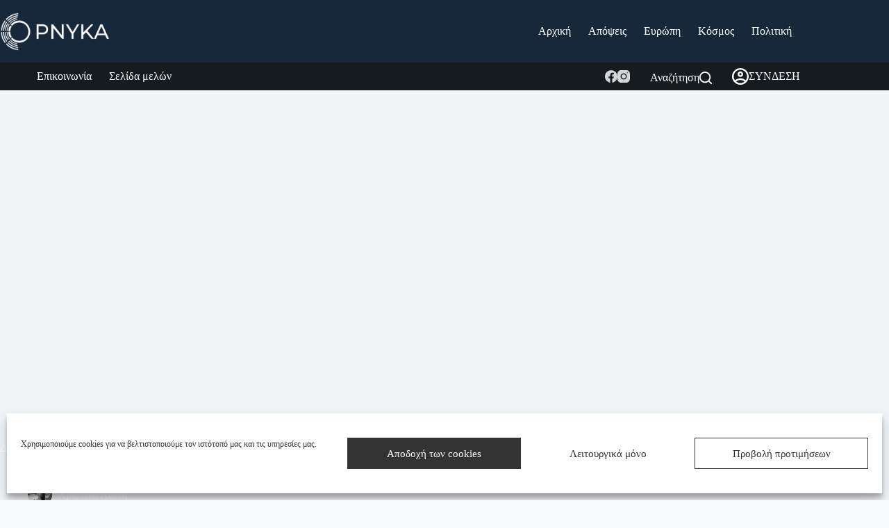

--- FILE ---
content_type: text/html; charset=utf-8
request_url: https://www.google.com/recaptcha/api2/aframe
body_size: 267
content:
<!DOCTYPE HTML><html><head><meta http-equiv="content-type" content="text/html; charset=UTF-8"></head><body><script nonce="vv7CwN5l6h982VhG9Rdw6w">/** Anti-fraud and anti-abuse applications only. See google.com/recaptcha */ try{var clients={'sodar':'https://pagead2.googlesyndication.com/pagead/sodar?'};window.addEventListener("message",function(a){try{if(a.source===window.parent){var b=JSON.parse(a.data);var c=clients[b['id']];if(c){var d=document.createElement('img');d.src=c+b['params']+'&rc='+(localStorage.getItem("rc::a")?sessionStorage.getItem("rc::b"):"");window.document.body.appendChild(d);sessionStorage.setItem("rc::e",parseInt(sessionStorage.getItem("rc::e")||0)+1);localStorage.setItem("rc::h",'1769926557237');}}}catch(b){}});window.parent.postMessage("_grecaptcha_ready", "*");}catch(b){}</script></body></html>

--- FILE ---
content_type: text/javascript; charset=UTF-8
request_url: https://pagead2.googlesyndication.com/pagead/js/adsbygoogle.js?client=ca-pub-7061843350065624&host=ca-host-pub-2644536267352236
body_size: 55815
content:
(function(sttc){'use strict';var aa=Object.defineProperty,ba=globalThis,ca=typeof Symbol==="function"&&typeof Symbol("x")==="symbol",da={},ea={};function fa(a,b,c){if(!c||a!=null){c=ea[b];if(c==null)return a[b];c=a[c];return c!==void 0?c:a[b]}} 
function ha(a,b,c){if(b)a:{var d=a.split(".");a=d.length===1;var e=d[0],f;!a&&e in da?f=da:f=ba;for(e=0;e<d.length-1;e++){var g=d[e];if(!(g in f))break a;f=f[g]}d=d[d.length-1];c=ca&&c==="es6"?f[d]:null;b=b(c);b!=null&&(a?aa(da,d,{configurable:!0,writable:!0,value:b}):b!==c&&(ea[d]===void 0&&(a=Math.random()*1E9>>>0,ea[d]=ca?ba.Symbol(d):"$jscp$"+a+"$"+d),aa(f,ea[d],{configurable:!0,writable:!0,value:b})))}}ha("Symbol.dispose",function(a){return a?a:Symbol("Symbol.dispose")},"es_next");/* 
 
 Copyright The Closure Library Authors. 
 SPDX-License-Identifier: Apache-2.0 
*/ 
var q=this||self;function ia(a,b){var c=ja("CLOSURE_FLAGS");a=c&&c[a];return a!=null?a:b}function ja(a){a=a.split(".");for(var b=q,c=0;c<a.length;c++)if(b=b[a[c]],b==null)return null;return b}function ka(a){var b=typeof a;return b!="object"?b:a?Array.isArray(a)?"array":b:"null"}function la(a){var b=typeof a;return b=="object"&&a!=null||b=="function"}function ma(a){return Object.prototype.hasOwnProperty.call(a,na)&&a[na]||(a[na]=++oa)}var na="closure_uid_"+(Math.random()*1E9>>>0),oa=0; 
function pa(a,b,c){return a.call.apply(a.bind,arguments)}function qa(a,b,c){if(!a)throw Error();if(arguments.length>2){var d=Array.prototype.slice.call(arguments,2);return function(){var e=Array.prototype.slice.call(arguments);Array.prototype.unshift.apply(e,d);return a.apply(b,e)}}return function(){return a.apply(b,arguments)}}function ra(a,b,c){ra=Function.prototype.bind&&Function.prototype.bind.toString().indexOf("native code")!=-1?pa:qa;return ra.apply(null,arguments)} 
function sa(a,b,c){a=a.split(".");c=c||q;for(var d;a.length&&(d=a.shift());)a.length||b===void 0?c[d]&&c[d]!==Object.prototype[d]?c=c[d]:c=c[d]={}:c[d]=b};function ta(a){q.setTimeout(()=>{throw a;},0)};function ua(a){return/^[\s\xa0]*([\s\S]*?)[\s\xa0]*$/.exec(a)[1]} 
function va(a,b){let c=0;a=ua(String(a)).split(".");b=ua(String(b)).split(".");const d=Math.max(a.length,b.length);for(let g=0;c==0&&g<d;g++){var e=a[g]||"",f=b[g]||"";do{e=/(\d*)(\D*)(.*)/.exec(e)||["","","",""];f=/(\d*)(\D*)(.*)/.exec(f)||["","","",""];if(e[0].length==0&&f[0].length==0)break;c=wa(e[1].length==0?0:parseInt(e[1],10),f[1].length==0?0:parseInt(f[1],10))||wa(e[2].length==0,f[2].length==0)||wa(e[2],f[2]);e=e[3];f=f[3]}while(c==0)}return c}function wa(a,b){return a<b?-1:a>b?1:0};var xa=ia(610401301,!1),ya=ia(748402147,!0),za=ia(824656860,ia(1,!0));function Aa(){var a=q.navigator;return a&&(a=a.userAgent)?a:""}var Ba;const Ca=q.navigator;Ba=Ca?Ca.userAgentData||null:null;function Da(a){if(!xa||!Ba)return!1;for(let b=0;b<Ba.brands.length;b++){const {brand:c}=Ba.brands[b];if(c&&c.indexOf(a)!=-1)return!0}return!1}function r(a){return Aa().indexOf(a)!=-1};function Ea(){return xa?!!Ba&&Ba.brands.length>0:!1}function Fa(){return Ea()?!1:r("Trident")||r("MSIE")}function Ga(){return Ea()?Da("Chromium"):(r("Chrome")||r("CriOS"))&&!(Ea()?0:r("Edge"))||r("Silk")}function Ha(a){const b={};a.forEach(c=>{b[c[0]]=c[1]});return c=>b[c.find(d=>d in b)]||""} 
function Ia(){var a=Aa();if(Fa()){var b=/rv: *([\d\.]*)/.exec(a);if(b&&b[1])a=b[1];else{b="";var c=/MSIE +([\d\.]+)/.exec(a);if(c&&c[1])if(a=/Trident\/(\d.\d)/.exec(a),c[1]=="7.0")if(a&&a[1])switch(a[1]){case "4.0":b="8.0";break;case "5.0":b="9.0";break;case "6.0":b="10.0";break;case "7.0":b="11.0"}else b="7.0";else b=c[1];a=b}return a}c=RegExp("([A-Z][\\w ]+)/([^\\s]+)\\s*(?:\\((.*?)\\))?","g");b=[];let d;for(;d=c.exec(a);)b.push([d[1],d[2],d[3]||void 0]);a=Ha(b);return(Ea()?0:r("Opera"))?a(["Version", 
"Opera"]):(Ea()?0:r("Edge"))?a(["Edge"]):(Ea()?Da("Microsoft Edge"):r("Edg/"))?a(["Edg"]):r("Silk")?a(["Silk"]):Ga()?a(["Chrome","CriOS","HeadlessChrome"]):(a=b[2])&&a[1]||""};function Ja(a,b){if(typeof a==="string")return typeof b!=="string"||b.length!=1?-1:a.indexOf(b,0);for(let c=0;c<a.length;c++)if(c in a&&a[c]===b)return c;return-1}function Ka(a,b){const c=a.length,d=[];let e=0;const f=typeof a==="string"?a.split(""):a;for(let g=0;g<c;g++)if(g in f){const h=f[g];b.call(void 0,h,g,a)&&(d[e++]=h)}return d}function La(a,b){const c=a.length,d=Array(c),e=typeof a==="string"?a.split(""):a;for(let f=0;f<c;f++)f in e&&(d[f]=b.call(void 0,e[f],f,a));return d} 
function Ma(a,b){const c=a.length,d=typeof a==="string"?a.split(""):a;for(let e=0;e<c;e++)if(e in d&&b.call(void 0,d[e],e,a))return!0;return!1}function Na(a,b){a:{var c=a.length;const d=typeof a==="string"?a.split(""):a;for(--c;c>=0;c--)if(c in d&&b.call(void 0,d[c],c,a)){b=c;break a}b=-1}return b<0?null:typeof a==="string"?a.charAt(b):a[b]}function Oa(a,b){return Ja(a,b)>=0}function Pa(a){const b=a.length;if(b>0){const c=Array(b);for(let d=0;d<b;d++)c[d]=a[d];return c}return[]};function Qa(a){Qa[" "](a);return a}Qa[" "]=function(){};let Ra=null;function Ta(a){const b=[];Ua(a,function(c){b.push(c)});return b}function Ua(a,b){function c(e){for(;d<a.length;){const f=a.charAt(d++),g=Ra[f];if(g!=null)return g;if(!/^[\s\xa0]*$/.test(f))throw Error("Unknown base64 encoding at char: "+f);}return e}Va();let d=0;for(;;){const e=c(-1),f=c(0),g=c(64),h=c(64);if(h===64&&e===-1)break;b(e<<2|f>>4);g!=64&&(b(f<<4&240|g>>2),h!=64&&b(g<<6&192|h))}} 
function Va(){if(!Ra){Ra={};var a="ABCDEFGHIJKLMNOPQRSTUVWXYZabcdefghijklmnopqrstuvwxyz0123456789".split(""),b=["+/=","+/","-_=","-_.","-_"];for(let c=0;c<5;c++){const d=a.concat(b[c].split(""));for(let e=0;e<d.length;e++){const f=d[e];Ra[f]===void 0&&(Ra[f]=e)}}}};function Wa(a,b){a.__closure__error__context__984382||(a.__closure__error__context__984382={});a.__closure__error__context__984382.severity=b};let Xa=void 0,Ya;function Za(a){if(Ya)throw Error("");Ya=b=>{q.setTimeout(()=>{a(b)},0)}}function $a(a){if(Ya)try{Ya(a)}catch(b){throw b.cause=a,b;}}function ab(a){a=Error(a);Wa(a,"warning");$a(a);return a};function bb(a,b=!1){return b&&Symbol.for&&a?Symbol.for(a):a!=null?Symbol(a):Symbol()}var cb=bb(),eb=bb(),fb=bb(),gb=bb("m_m",!0);const v=bb("jas",!0);var hb;const ib=[];ib[v]=7;hb=Object.freeze(ib);function jb(a){if(4&a)return 512&a?512:1024&a?1024:0}function kb(a){a[v]|=32;return a};var lb={};function mb(a,b){return b===void 0?a.i!==nb&&!!(2&(a.C[v]|0)):!!(2&b)&&a.i!==nb}const nb={};var ob=Object.freeze({}),pb=Object.freeze({});function qb(a){a.Bc=!0;return a};var rb=qb(a=>typeof a==="number"),sb=qb(a=>typeof a==="string"),tb=qb(a=>Array.isArray(a));function ub(){return qb(a=>tb(a)?a.every(b=>rb(b)):!1)};function vb(a){if(sb(a)){if(!/^\s*(?:-?[1-9]\d*|0)?\s*$/.test(a))throw Error(String(a));}else if(rb(a)&&!Number.isSafeInteger(a))throw Error(String(a));return BigInt(a)}var yb=qb(a=>a>=wb&&a<=xb);const wb=BigInt(Number.MIN_SAFE_INTEGER),xb=BigInt(Number.MAX_SAFE_INTEGER);let zb=0,Ab=0;function Bb(a){const b=a>>>0;zb=b;Ab=(a-b)/4294967296>>>0}function Cb(a){if(a<0){Bb(-a);a=zb;var b=Ab;b=~b;a?a=~a+1:b+=1;const [c,d]=[a,b];zb=c>>>0;Ab=d>>>0}else Bb(a)}function Db(a,b){b>>>=0;a>>>=0;var c;b<=2097151?c=""+(4294967296*b+a):c=""+(BigInt(b)<<BigInt(32)|BigInt(a));return c}function Eb(){var a=zb,b=Ab,c;b&2147483648?c=""+(BigInt(b|0)<<BigInt(32)|BigInt(a>>>0)):c=Db(a,b);return c};function Fb(a,b=`unexpected value ${a}!`){throw Error(b);};const Hb=typeof BigInt==="function"?BigInt.asIntN:void 0,Ib=Number.isSafeInteger,Jb=Number.isFinite,Kb=Math.trunc;function Lb(a){if(a==null||typeof a==="number")return a;if(a==="NaN"||a==="Infinity"||a==="-Infinity")return Number(a)}function Mb(a){if(a!=null&&typeof a!=="boolean")throw Error(`Expected boolean but got ${ka(a)}: ${a}`);return a}const Nb=/^-?([1-9][0-9]*|0)(\.[0-9]+)?$/; 
function Ob(a){switch(typeof a){case "bigint":return!0;case "number":return Jb(a);case "string":return Nb.test(a);default:return!1}}function Pb(a){if(!Jb(a))throw ab("enum");return a|0}function Qb(a){return a==null?a:Jb(a)?a|0:void 0}function Rb(a){if(typeof a!=="number")throw ab("int32");if(!Jb(a))throw ab("int32");return a|0}function Sb(a){if(a==null)return a;if(typeof a==="string"&&a)a=+a;else if(typeof a!=="number")return;return Jb(a)?a|0:void 0} 
function Tb(a){if(a==null)return a;if(typeof a==="string"&&a)a=+a;else if(typeof a!=="number")return;return Jb(a)?a>>>0:void 0} 
function Ub(a){var b=za?1024:0;if(!Ob(a))throw ab("int64");const c=typeof a;switch(b){case 512:switch(c){case "string":return Vb(a);case "bigint":return String(Hb(64,a));default:return Wb(a)}case 1024:switch(c){case "string":return Xb(a);case "bigint":return vb(Hb(64,a));default:return Yb(a)}case 0:switch(c){case "string":return Vb(a);case "bigint":return vb(Hb(64,a));default:return Zb(a)}default:return Fb(b,"Unknown format requested type for int64")}} 
function Zb(a){a=Kb(a);if(!Ib(a)){Cb(a);var b=zb,c=Ab;if(a=c&2147483648)b=~b+1>>>0,c=~c>>>0,b==0&&(c=c+1>>>0);const d=c*4294967296+(b>>>0);b=Number.isSafeInteger(d)?d:Db(b,c);a=typeof b==="number"?a?-b:b:a?"-"+b:b}return a}function Wb(a){a=Kb(a);Ib(a)?a=String(a):(Cb(a),a=Eb());return a} 
function Vb(a){var b=Kb(Number(a));if(Ib(b))return String(b);b=a.indexOf(".");b!==-1&&(a=a.substring(0,b));b=a.length;(a[0]==="-"?b<20||b===20&&a<="-9223372036854775808":b<19||b===19&&a<="9223372036854775807")||(a.length<16?Cb(Number(a)):(a=BigInt(a),zb=Number(a&BigInt(4294967295))>>>0,Ab=Number(a>>BigInt(32)&BigInt(4294967295))),a=Eb());return a}function Xb(a){var b=Kb(Number(a));if(Ib(b))return vb(b);b=a.indexOf(".");b!==-1&&(a=a.substring(0,b));return vb(Hb(64,BigInt(a)))} 
function Yb(a){return Ib(a)?vb(Zb(a)):vb(Wb(a))}function $b(a,b=!1){const c=typeof a;if(a==null)return a;if(c==="bigint")return String(Hb(64,a));if(Ob(a))return c==="string"?Vb(a):b?Wb(a):Zb(a)}function ac(a){const b=typeof a;if(a==null)return a;if(b==="bigint")return vb(Hb(64,a));if(Ob(a))return b==="string"?Xb(a):Yb(a)}function bc(a){if(typeof a!=="string")throw Error();return a}function cc(a){if(a!=null&&typeof a!=="string")throw Error();return a} 
function w(a){return a==null||typeof a==="string"?a:void 0}function dc(a,b,c,d){if(a!=null&&a[gb]===lb)return a;if(!Array.isArray(a))return c?d&2?b[cb]||(b[cb]=ec(b)):new b:void 0;c=a[v]|0;d=c|d&32|d&2;d!==c&&(a[v]=d);return new b(a)}function ec(a){a=new a;var b=a.C;b[v]|=34;return a};function fc(a){return a};function hc(a,b,c,d){var e=d!==void 0;d=!!d;const f=[];var g=a.length;let h,k=4294967295,n=!1;const m=!!(b&64),l=m?b&128?0:-1:void 0;b&1||(h=g&&a[g-1],h!=null&&typeof h==="object"&&h.constructor===Object?(g--,k=g):h=void 0,!m||b&128||e||(n=!0,k=(ic??fc)(k-l,l,a,h,void 0)+l));b=void 0;for(e=0;e<g;e++){let p=a[e];if(p!=null&&(p=c(p,d))!=null)if(m&&e>=k){const u=e-l;(b??(b={}))[u]=p}else f[e]=p}if(h)for(let p in h){if(!Object.prototype.hasOwnProperty.call(h,p))continue;a=h[p];if(a==null||(a=c(a,d))== 
null)continue;g=+p;let u;m&&!Number.isNaN(g)&&(u=g+l)<k?f[u]=a:(b??(b={}))[p]=a}b&&(n?f.push(b):f[k]=b);return f}function jc(a){switch(typeof a){case "number":return Number.isFinite(a)?a:""+a;case "bigint":return yb(a)?Number(a):""+a;case "boolean":return a?1:0;case "object":if(Array.isArray(a)){const b=a[v]|0;return a.length===0&&b&1?void 0:hc(a,b,jc)}if(a!=null&&a[gb]===lb)return x(a);return}return a}var lc=typeof structuredClone!="undefined"?structuredClone:a=>hc(a,0,jc);let ic; 
function x(a){a=a.C;return hc(a,a[v]|0,jc)};function mc(a,b,c,d=0){if(a==null){var e=32;c?(a=[c],e|=128):a=[];b&&(e=e&-16760833|(b&1023)<<14)}else{if(!Array.isArray(a))throw Error("narr");e=a[v]|0;if(ya&&1&e)throw Error("rfarr");2048&e&&!(2&e)&&nc();if(e&256)throw Error("farr");if(e&64)return(e|d)!==e&&(a[v]=e|d),a;if(c&&(e|=128,c!==a[0]))throw Error("mid");a:{c=a;e|=64;var f=c.length;if(f){var g=f-1;const k=c[g];if(k!=null&&typeof k==="object"&&k.constructor===Object){b=e&128?0:-1;g-=b;if(g>=1024)throw Error("pvtlmt");for(var h in k){if(!Object.prototype.hasOwnProperty.call(k, 
h))continue;f=+h;if(f<g)c[f+b]=k[h],delete k[h];else break}e=e&-16760833|(g&1023)<<14;break a}}if(b){h=Math.max(b,f-(e&128?0:-1));if(h>1024)throw Error("spvt");e=e&-16760833|(h&1023)<<14}}}a[v]=e|64|d;return a}function nc(){if(ya)throw Error("carr");if(fb!=null){var a=Xa??(Xa={});var b=a[fb]||0;b>=5||(a[fb]=b+1,a=Error(),Wa(a,"incident"),Ya?$a(a):ta(a))}};function oc(a,b){if(typeof a!=="object")return a;if(Array.isArray(a)){var c=a[v]|0;a.length===0&&c&1?a=void 0:c&2||(!b||4096&c||16&c?a=pc(a,c,!1,b&&!(c&16)):(a[v]|=34,c&4&&Object.freeze(a)));return a}if(a!=null&&a[gb]===lb)return b=a.C,c=b[v]|0,mb(a,c)?a:qc(a,b,c)?rc(a,b):pc(b,c)}function rc(a,b,c){a=new a.constructor(b);c&&(a.i=nb);a.B=nb;return a}function pc(a,b,c,d){d??(d=!!(34&b));a=hc(a,b,oc,d);d=32;c&&(d|=2);b=b&16769217|d;a[v]=b;return a} 
function sc(a){const b=a.C,c=b[v]|0;return mb(a,c)?qc(a,b,c)?rc(a,b,!0):new a.constructor(pc(b,c,!1)):a}function tc(a){const b=a.C,c=b[v]|0;return mb(a,c)?a:qc(a,b,c)?rc(a,b):new a.constructor(pc(b,c,!0))}function uc(a){if(a.i!==nb)return!1;var b=a.C;b=pc(b,b[v]|0);b[v]|=2048;a.C=b;a.i=void 0;a.B=void 0;return!0}function vc(a){if(!uc(a)&&mb(a,a.C[v]|0))throw Error();}function wc(a,b){b===void 0&&(b=a[v]|0);b&32&&!(b&4096)&&(a[v]=b|4096)} 
function qc(a,b,c){return c&2?!0:c&32&&!(c&4096)?(b[v]=c|2,a.i=nb,!0):!1};const xc=vb(0),yc={};function y(a,b,c,d,e){b=zc(a.C,b,c,e);if(b!==null||d&&a.B!==nb)return b}function zc(a,b,c,d){if(b===-1)return null;const e=b+(c?0:-1),f=a.length-1;let g,h;if(!(f<1+(c?0:-1))){if(e>=f)if(g=a[f],g!=null&&typeof g==="object"&&g.constructor===Object)c=g[b],h=!0;else if(e===f)c=g;else return;else c=a[e];if(d&&c!=null){d=d(c);if(d==null)return d;if(!Object.is(d,c))return h?g[b]=d:a[e]=d,d}return c}}function Ac(a,b,c){vc(a);const d=a.C;A(d,d[v]|0,b,c);return a} 
function A(a,b,c,d){const e=c+-1;var f=a.length-1;if(f>=0&&e>=f){const g=a[f];if(g!=null&&typeof g==="object"&&g.constructor===Object)return g[c]=d,b}if(e<=f)return a[e]=d,b;d!==void 0&&(f=(b??(b=a[v]|0))>>14&1023||536870912,c>=f?d!=null&&(a[f+-1]={[c]:d}):a[e]=d);return b}function Bc(a,b,c){a=a.C;return Cc(a,a[v]|0,b,c)!==void 0}function B(a){return a===ob?2:4} 
function Dc(a,b,c,d,e){let f=a.C,g=f[v]|0;d=mb(a,g)?1:d;e=!!e||d===3;d===2&&uc(a)&&(f=a.C,g=f[v]|0);a=Ec(f,b);let h=a===hb?7:a[v]|0,k=Fc(h,g);var n=4&k?!1:!0;if(n){4&k&&(a=[...a],h=0,k=Gc(k,g),g=A(f,g,b,a));let m=0,l=0;for(;m<a.length;m++){const p=c(a[m]);p!=null&&(a[l++]=p)}l<m&&(a.length=l);c=(k|4)&-513;k=c&=-1025;k&=-4097}k!==h&&(a[v]=k,2&k&&Object.freeze(a));return a=Hc(a,k,f,g,b,d,n,e)} 
function Hc(a,b,c,d,e,f,g,h){let k=b;f===1||(f!==4?0:2&b||!(16&b)&&32&d)?Ic(b)||(b|=!a.length||g&&!(4096&b)||32&d&&!(4096&b||16&b)?2:256,b!==k&&(a[v]=b),Object.freeze(a)):(f===2&&Ic(b)&&(a=[...a],k=0,b=Gc(b,d),d=A(c,d,e,a)),Ic(b)||(h||(b|=16),b!==k&&(a[v]=b)));2&b||!(4096&b||16&b)||wc(c,d);return a}function Ec(a,b){a=zc(a,b);return Array.isArray(a)?a:hb}function Fc(a,b){2&b&&(a|=2);return a|1}function Ic(a){return!!(2&a)&&!!(4&a)||!!(256&a)} 
function Jc(a,b,c,d){vc(a);const e=a.C;let f=e[v]|0;if(c==null)return A(e,f,b),a;let g=c===hb?7:c[v]|0,h=g;var k=Ic(g);let n=k||Object.isFrozen(c);k||(g=0);n||(c=[...c],h=0,g=Gc(g,f),n=!1);g|=5;k=jb(g)??(za?1024:0);g|=k;for(let m=0;m<c.length;m++){const l=c[m],p=d(l,k);Object.is(l,p)||(n&&(c=[...c],h=0,g=Gc(g,f),n=!1),c[m]=p)}g!==h&&(n&&(c=[...c],g=Gc(g,f)),c[v]=g);A(e,f,b,c);return a}function Kc(a,b,c,d){vc(a);const e=a.C;A(e,e[v]|0,b,(d==="0"?Number(c)===0:c===d)?void 0:c);return a} 
function Lc(a,b,c,d){vc(a);const e=a.C;var f=e[v]|0;if(d==null){var g=Mc(e);if(Nc(g,e,f,c)===b)g.set(c,0);else return a}else{g=Mc(e);const h=Nc(g,e,f,c);h!==b&&(h&&(f=A(e,f,h)),g.set(c,b))}A(e,f,b,d);return a}function Oc(a,b,c){return Pc(a,b)===c?c:-1}function Pc(a,b){a=a.C;return Nc(Mc(a),a,void 0,b)}function Mc(a){return a[eb]??(a[eb]=new Map)} 
function Nc(a,b,c,d){let e=a.get(d);if(e!=null)return e;e=0;for(let f=0;f<d.length;f++){const g=d[f];zc(b,g)!=null&&(e!==0&&(c=A(b,c,e)),e=g)}a.set(d,e);return e}function Qc(a,b,c){vc(a);a=a.C;let d=a[v]|0;const e=zc(a,c),f=void 0===pb;b=dc(e,b,!f,d);if(!f||b)return b=sc(b),e!==b&&(d=A(a,d,c,b),wc(a,d)),b}function Cc(a,b,c,d){let e=!1;d=zc(a,d,void 0,f=>{const g=dc(f,c,!1,b);e=g!==f&&g!=null;return g});if(d!=null)return e&&!mb(d)&&wc(a,b),d} 
function Rc(a){var b=Sc;a=a.C;return Cc(a,a[v]|0,b,4)||b[cb]||(b[cb]=ec(b))}function C(a,b,c){let d=a.C,e=d[v]|0;b=Cc(d,e,b,c);if(b==null)return b;e=d[v]|0;if(!mb(a,e)){const f=sc(b);f!==b&&(uc(a)&&(d=a.C,e=d[v]|0),b=f,e=A(d,e,c,b),wc(d,e))}return b} 
function D(a,b,c,d){var e=a.C,f=e;e=e[v]|0;var g=mb(a,e);const h=g?1:d;d=h===3;var k=!g;(h===2||k)&&uc(a)&&(f=a.C,e=f[v]|0);a=Ec(f,c);var n=a===hb?7:a[v]|0,m=Fc(n,e);if(g=!(4&m)){var l=a,p=e;const u=!!(2&m);u&&(p|=2);let t=!u,z=!0,M=0,Sa=0;for(;M<l.length;M++){const Gb=dc(l[M],b,!1,p);if(Gb instanceof b){if(!u){const kc=mb(Gb);t&&(t=!kc);z&&(z=kc)}l[Sa++]=Gb}}Sa<M&&(l.length=Sa);m|=4;m=z?m&-4097:m|4096;m=t?m|8:m&-9}m!==n&&(a[v]=m,2&m&&Object.freeze(a));if(k&&!(8&m||!a.length&&(h===1||(h!==4?0:2&m|| 
!(16&m)&&32&e)))){Ic(m)&&(a=[...a],m=Gc(m,e),e=A(f,e,c,a));b=a;k=m;for(n=0;n<b.length;n++)l=b[n],m=sc(l),l!==m&&(b[n]=m);k|=8;m=k=b.length?k|4096:k&-4097;a[v]=m}return a=Hc(a,m,f,e,c,h,g,d)}function Tc(a){a==null&&(a=void 0);return a}function Uc(a,b,c){c=Tc(c);Ac(a,b,c);c&&!mb(c)&&wc(a.C);return a}function E(a,b,c,d){d=Tc(d);Lc(a,b,c,d);d&&!mb(d)&&wc(a.C);return a} 
function Vc(a,b,c){vc(a);const d=a.C;let e=d[v]|0;if(c==null)return A(d,e,b),a;let f=c===hb?7:c[v]|0,g=f;const h=Ic(f),k=h||Object.isFrozen(c);let n=!0,m=!0;for(let p=0;p<c.length;p++){var l=c[p];h||(l=mb(l),n&&(n=!l),m&&(m=l))}h||(f=n?13:5,f=m?f&-4097:f|4096);k&&f===g||(c=[...c],g=0,f=Gc(f,e));f!==g&&(c[v]=f);e=A(d,e,b,c);2&f||!(4096&f||16&f)||wc(d,e);return a}function Gc(a,b){return a=(2&b?a|2:a&-3)&-273} 
function Wc(a,b){vc(a);a=Dc(a,4,w,2,!0);const c=jb(a===hb?7:a[v]|0)??(za?1024:0);if(Array.isArray(b)){var d=b.length;for(let e=0;e<d;e++)a.push(bc(b[e],c))}else for(d of b)a.push(bc(d,c))}function Xc(a,b){return za?y(a,b,void 0,void 0,ac):ac(y(a,b))}function Yc(a,b,c){a=y(a,b,void 0,c);return a==null||typeof a==="boolean"?a:typeof a==="number"?!!a:void 0}function Zc(a,b,c){return Sb(y(a,b,void 0,c))}function F(a,b){return Yc(a,b)??!1}function G(a,b){return Zc(a,b)??0} 
function $c(a,b){return y(a,b,void 0,void 0,Lb)??0}function H(a,b){return w(y(a,b))??""}function I(a,b){return Qb(y(a,b))??0}function ad(a,b,c){return I(a,Oc(a,c,b))}function bd(a,b,c,d){return C(a,b,Oc(a,d,c))}function cd(a,b){return w(y(a,b,void 0,yc))}function dd(a,b){return Qb(y(a,b,void 0,yc))}function ed(a,b,c){return Ac(a,b,c==null?c:Rb(c))}function fd(a,b,c){return Kc(a,b,c==null?c:Rb(c),0)}function hd(a,b,c){return Kc(a,b,c==null?c:Ub(c),"0")} 
function id(a,b){var c=performance.now();if(c!=null&&typeof c!=="number")throw Error(`Value of float/double field must be a number, found ${typeof c}: ${c}`);Kc(a,b,c,0)}function jd(a,b,c){return Ac(a,b,cc(c))}function kd(a,b,c){return Kc(a,b,cc(c),"")}function ld(a,b,c){return Ac(a,b,c==null?c:Pb(c))}function md(a,b,c){return Kc(a,b,c==null?c:Pb(c),0)}function nd(a,b,c,d){return Lc(a,b,c,d==null?d:Pb(d))};function od(a){return tc(a)}var J=class{constructor(a){this.C=mc(a,void 0,void 0,2048)}toJSON(){return x(this)}u(){return JSON.stringify(x(this))}};J.prototype[gb]=lb;function pd(a,b){if(b==null)return new a;if(!Array.isArray(b))throw Error();if(Object.isFrozen(b)||Object.isSealed(b)||!Object.isExtensible(b))throw Error();return new a(kb(b))};function qd(a){return()=>a[cb]||(a[cb]=ec(a))}function rd(a){return b=>{if(b==null||b=="")b=new a;else{b=JSON.parse(b);if(!Array.isArray(b))throw Error("dnarr");b=new a(kb(b))}return b}};var sd=class extends J{};var td=class extends J{};function ud(a,b){if(a)for(const c in a)Object.prototype.hasOwnProperty.call(a,c)&&b(a[c],c,a)};function vd(a){try{var b;if(b=!!a&&a.location.href!=null)a:{try{Qa(a.foo);b=!0;break a}catch(c){}b=!1}return b}catch{return!1}}function wd(a){return vd(a.top)?a.top:null};function xd(a){return function(){return!a.apply(this,arguments)}}function yd(a){let b=!1,c;return function(){b||(c=a(),b=!0);return c}}function zd(a){let b=a;return function(){if(b){const c=b;b=null;c()}}};function Ad(){return xa&&Ba?Ba.mobile:!Bd()&&(r("iPod")||r("iPhone")||r("Android")||r("IEMobile"))}function Bd(){return xa&&Ba?!Ba.mobile&&(r("iPad")||r("Android")||r("Silk")):r("iPad")||r("Android")&&!r("Mobile")||r("Silk")};/* 
 
 Copyright Google LLC 
 SPDX-License-Identifier: Apache-2.0 
*/ 
let Cd=globalThis.trustedTypes,Dd;function Ed(){let a=null;if(!Cd)return a;try{const b=c=>c;a=Cd.createPolicy("goog#html",{createHTML:b,createScript:b,createScriptURL:b})}catch(b){}return a};var Fd=class{constructor(a){this.g=a}toString(){return this.g+""}};function Gd(a){var b;Dd===void 0&&(Dd=Ed());a=(b=Dd)?b.createScriptURL(a):a;return new Fd(a)}function Hd(a){if(a instanceof Fd)return a.g;throw Error("");};var Id=/^\s*(?!javascript:)(?:[\w+.-]+:|[^:/?#]*(?:[/?#]|$))/i;function Jd(a=document){a=a.querySelector?.("script[nonce]");return a==null?"":a.nonce||a.getAttribute("nonce")||""};const Kd="alternate author bookmark canonical cite help icon license modulepreload next prefetch dns-prefetch prerender preconnect preload prev search subresource".split(" ");function Ld(a){return String(a).replace(/\-([a-z])/g,function(b,c){return c.toUpperCase()})};var Md=yd(()=>Ad()?2:Bd()?1:0);function Nd(){if(!globalThis.crypto)return Math.random();try{const a=new Uint32Array(1);globalThis.crypto.getRandomValues(a);return a[0]/65536/65536}catch(a){return Math.random()}};let Od,Pd=64;function Qd(){try{return Od??(Od=new Uint32Array(64)),Pd>=64&&(crypto.getRandomValues(Od),Pd=0),Od[Pd++]}catch(a){return Math.floor(Math.random()*2**32)}};function Rd(a,b){if(!rb(a.goog_pvsid))try{const c=Qd()+(Qd()&2**21-1)*2**32;Object.defineProperty(a,"goog_pvsid",{value:c,configurable:!1})}catch(c){b.pa({methodName:784,wa:c})}a=Number(a.goog_pvsid);(!a||a<=0)&&b.pa({methodName:784,wa:Error(`Invalid correlator, ${a}`)});return a||-1};function Sd(a,...b){if(b.length===0)return Gd(a[0]);let c=a[0];for(let d=0;d<b.length;d++)c+=encodeURIComponent(b[d])+a[d+1];return Gd(c)}function Td(a,b){a=Hd(a).toString();const c=a.split(/[?#]/),d=/[?]/.test(a)?"?"+c[1]:"";return Ud(c[0],d,/[#]/.test(a)?"#"+(d?c[2]:c[1]):"",b)} 
function Ud(a,b,c,d){function e(g,h){g!=null&&(Array.isArray(g)?g.forEach(k=>e(k,h)):(b+=f+encodeURIComponent(h)+"="+encodeURIComponent(g),f="&"))}let f=b.length?"&":"?";d.constructor===Object&&(d=Object.entries(d));Array.isArray(d)?d.forEach(g=>e(g[1],g[0])):d.forEach(e);return Gd(a+b+c)};function Vd(a,b){const c=Wd("SCRIPT",a);c.src=Hd(b);(b=Jd(c.ownerDocument))&&c.setAttribute("nonce",b);(a=a.getElementsByTagName("script")[0])&&a.parentNode&&a.parentNode.insertBefore(c,a)}function Xd(a,b){return b.getComputedStyle?b.getComputedStyle(a,null):a.currentStyle}var Yd=/^([0-9.]+)px$/,Zd=/^(-?[0-9.]{1,30})$/;function $d(a){if(!Zd.test(a))return null;a=Number(a);return isNaN(a)?null:a}function ae(a){return(a=Yd.exec(a))?+a[1]:null} 
var be=a=>{ud({display:"none"},(b,c)=>{a.style.setProperty(c,b,"important")})};function ce(){var a=K(de).i(ee.g,ee.defaultValue),b=L.document;if(a.length&&b.head)for(const c of a)a:{if(!c||!b.head)break a;a=Wd("META");b.head.appendChild(a);a.httpEquiv="origin-trial";a.content=c}}var fe=a=>Rd(a,{pa:()=>{}});function Wd(a,b=document){return b.createElement(String(a).toLowerCase())};let ge=[];function he(){const a=ge;ge=[];for(const b of a)try{b()}catch{}};function ie(a,b){this.width=a;this.height=b}ie.prototype.aspectRatio=function(){return this.width/this.height};ie.prototype.isEmpty=function(){return!(this.width*this.height)};ie.prototype.ceil=function(){this.width=Math.ceil(this.width);this.height=Math.ceil(this.height);return this};ie.prototype.floor=function(){this.width=Math.floor(this.width);this.height=Math.floor(this.height);return this};ie.prototype.round=function(){this.width=Math.round(this.width);this.height=Math.round(this.height);return this}; 
ie.prototype.scale=function(a,b){this.width*=a;this.height*=typeof b==="number"?b:a;return this};function je(a,b){const c={};for(const d in a)b.call(void 0,a[d],d,a)&&(c[d]=a[d]);return c}function ke(a,b){for(const c in a)if(b.call(void 0,a[c],c,a))return!0;return!1}function le(a){const b=[];let c=0;for(const d in a)b[c++]=a[d];return b};function me(a,b){b=String(b);a.contentType==="application/xhtml+xml"&&(b=b.toLowerCase());return a.createElement(b)}function ne(a){this.g=a||q.document||document}ne.prototype.contains=function(a,b){return a&&b?a==b||a.contains(b):!1};function oe(a,b,c){typeof a.addEventListener==="function"&&a.addEventListener(b,c,!1)}function pe(a,b,c){return typeof a.removeEventListener==="function"?(a.removeEventListener(b,c,!1),!0):!1}function qe(a){var b=re;b.readyState==="complete"||b.readyState==="interactive"?(ge.push(a),ge.length===1&&(window.Promise?Promise.resolve().then(he):(a=window.setImmediate,typeof a==="function"?a(he):setTimeout(he,0)))):b.addEventListener("DOMContentLoaded",a)};function se(a,b,c=null,d=!1,e=!1){te(a,b,c,d,e)}function te(a,b,c,d,e=!1){a.google_image_requests||(a.google_image_requests=[]);const f=Wd("IMG",a.document);if(c||d){const g=h=>{c&&c(h);if(d){h=a.google_image_requests;const k=Ja(h,f);k>=0&&Array.prototype.splice.call(h,k,1)}pe(f,"load",g);pe(f,"error",g)};oe(f,"load",g);oe(f,"error",g)}e&&(f.attributionSrc="");f.src=b;a.google_image_requests.push(f)} 
function ue(a,b){let c=`https://${"pagead2.googlesyndication.com"}/pagead/gen_204?id=${b}`;ud(a,(d,e)=>{if(d||d===0)c+=`&${e}=${encodeURIComponent(String(d))}`});ve(c)}function ve(a){var b=window;b.fetch?b.fetch(a,{keepalive:!0,credentials:"include",redirect:"follow",method:"get",mode:"no-cors"}):se(b,a,void 0,!1,!1)};var re=document,L=window;let we=null;var xe=(a,b=[])=>{let c=!1;q.google_logging_queue||(c=!0,q.google_logging_queue=[]);q.google_logging_queue.push([a,b]);if(a=c){if(we==null){we=!1;try{const d=wd(q);d&&d.location.hash.indexOf("google_logging")!==-1&&(we=!0)}catch(d){}}a=we}a&&Vd(q.document,Sd`https://pagead2.googlesyndication.com/pagead/js/logging_library.js`)};function ye(a){return!!(a.error&&a.meta&&a.id)}var ze=class{constructor(a,b){this.error=a;this.meta={};this.context=b.context;this.msg=b.message||"";this.id=b.id||"jserror"}};function Ae(a){return new ze(a,{message:Be(a)})}function Be(a){let b=a.toString();a.name&&b.indexOf(a.name)==-1&&(b+=": "+a.name);a.message&&b.indexOf(a.message)==-1&&(b+=": "+a.message);if(a.stack)a:{a=a.stack;var c=b;try{a.indexOf(c)==-1&&(a=c+"\n"+a);let d;for(;a!=d;)d=a,a=a.replace(RegExp("((https?:/..*/)[^/:]*:\\d+(?:.|\n)*)\\2"),"$1");b=a.replace(RegExp("\n *","g"),"\n");break a}catch(d){b=c;break a}b=void 0}return b};const Ce=RegExp("^https?://(\\w|-)+\\.cdn\\.ampproject\\.(net|org)(\\?|/|$)");var De=class{constructor(a,b){this.g=a;this.i=b}},Ee=class{constructor(a,b,c){this.url=a;this.l=b;this.g=!!c;this.depth=null}};let Fe=null;function Ge(){var a=window;if(Fe===null){Fe="";try{let b="";try{b=a.top.location.hash}catch(c){b=a.location.hash}if(b){const c=b.match(/\bdeid=([\d,]+)/);Fe=c?c[1]:""}}catch(b){}}return Fe};function He(){const a=q.performance;return a&&a.now&&a.timing?Math.floor(a.now()+a.timing.navigationStart):Date.now()}function Ie(){const a=q.performance;return a&&a.now?a.now():null};var Je=class{constructor(a,b){var c=Ie()||He();this.label=a;this.type=b;this.value=c;this.duration=0;this.taskId=this.slotId=void 0;this.uniqueId=Math.random()}};const Ke=q.performance,Le=!!(Ke&&Ke.mark&&Ke.measure&&Ke.clearMarks),Me=yd(()=>{var a;if(a=Le)a=Ge(),a=!!a.indexOf&&a.indexOf("1337")>=0;return a});function Ne(a){a&&Ke&&Me()&&(Ke.clearMarks(`goog_${a.label}_${a.uniqueId}_start`),Ke.clearMarks(`goog_${a.label}_${a.uniqueId}_end`))}function Oe(a){a.g=!1;if(a.i!==a.j.google_js_reporting_queue){if(Me()){var b=a.i;const c=b.length;b=typeof b==="string"?b.split(""):b;for(let d=0;d<c;d++)d in b&&Ne.call(void 0,b[d])}a.i.length=0}} 
var Qe=class{constructor(a){this.i=[];this.j=a||q;let b=null;a&&(a.google_js_reporting_queue=a.google_js_reporting_queue||[],this.i=a.google_js_reporting_queue,b=a.google_measure_js_timing);this.g=Me()||(b!=null?b:Math.random()<1)}start(a,b){if(!this.g)return null;a=new Je(a,b);b=`goog_${a.label}_${a.uniqueId}_start`;Ke&&Me()&&Ke.mark(b);return a}end(a){if(this.g&&typeof a.value==="number"){a.duration=(Ie()||He())-a.value;var b=`goog_${a.label}_${a.uniqueId}_end`;Ke&&Me()&&Ke.mark(b);!this.g||this.i.length> 
2048||this.i.push(a)}}};function Re(a,b){const c={};c[a]=b;return[c]}function Se(a,b,c,d,e){const f=[];ud(a,(g,h)=>{(g=Te(g,b,c,d,e))&&f.push(`${h}=${g}`)});return f.join(b)} 
function Te(a,b,c,d,e){if(a==null)return"";b=b||"&";c=c||",$";typeof c==="string"&&(c=c.split(""));if(a instanceof Array){if(d||(d=0),d<c.length){const f=[];for(let g=0;g<a.length;g++)f.push(Te(a[g],b,c,d+1,e));return f.join(c[d])}}else if(typeof a==="object")return e||(e=0),e<2?encodeURIComponent(Se(a,b,c,d,e+1)):"...";return encodeURIComponent(String(a))}function Ue(a){let b=1;for(const c in a.i)c.length>b&&(b=c.length);return 3997-b-a.j.length-1} 
function Ve(a,b,c){b="https://"+b+c;let d=Ue(a)-c.length;if(d<0)return"";a.g.sort((f,g)=>f-g);c=null;let e="";for(let f=0;f<a.g.length;f++){const g=a.g[f],h=a.i[g];for(let k=0;k<h.length;k++){if(!d){c=c==null?g:c;break}let n=Se(h[k],a.j,",$");if(n){n=e+n;if(d>=n.length){d-=n.length;b+=n;e=a.j;break}c=c==null?g:c}}}a="";c!=null&&(a=`${e}${"trn"}=${c}`);return b+a}var We=class{constructor(){this.j="&";this.i={};this.u=0;this.g=[]}};const Xe=RegExp("^(?:([^:/?#.]+):)?(?://(?:([^\\\\/?#]*)@)?([^\\\\/?#]*?)(?::([0-9]+))?(?=[\\\\/?#]|$))?([^?#]+)?(?:\\?([^#]*))?(?:#([\\s\\S]*))?$"),Ye=/#|$/;function Ze(a,b){const c=a.search(Ye);a:{var d=0;for(var e=b.length;(d=a.indexOf(b,d))>=0&&d<c;){var f=a.charCodeAt(d-1);if(f==38||f==63)if(f=a.charCodeAt(d+e),!f||f==61||f==38||f==35)break a;d+=e+1}d=-1}if(d<0)return null;e=a.indexOf("&",d);if(e<0||e>c)e=c;d+=b.length+1;return decodeURIComponent(a.slice(d,e!==-1?e:0).replace(/\+/g," "))};var bf=class{constructor(a=null){this.F=$e;this.j=a;this.i=null;this.A=!1;this.D=this.I}L(a){this.D=a}B(a){this.i=a}M(a){this.A=a}g(a,b,c){let d,e;try{this.j&&this.j.g?(e=this.j.start(a.toString(),3),d=b(),this.j.end(e)):d=b()}catch(f){b=!0;try{Ne(e),b=this.D(a,Ae(f),void 0,c)}catch(g){this.I(217,g)}if(b)window.console?.error?.(f);else throw f;}return d}u(a,b){return(...c)=>this.g(a,()=>b.apply(void 0,c))}I(a,b,c,d,e){e=e||"jserror";let f=void 0;try{const db=new We;var g=db;g.g.push(1);g.i[1]=Re("context", 
a);ye(b)||(b=Ae(b));g=b;if(g.msg){b=db;var h=g.msg.substring(0,512);b.g.push(2);b.i[2]=Re("msg",h)}var k=g.meta||{};h=k;if(this.i)try{this.i(h)}catch(W){}if(d)try{d(h)}catch(W){}d=db;k=[k];d.g.push(3);d.i[3]=k;var n;if(!(n=p)){d=q;k=[];h=null;do{var m=d;if(vd(m)){var l=m.location.href;h=m.document&&m.document.referrer||null}else l=h,h=null;k.push(new Ee(l||"",m));try{d=m.parent}catch(W){d=null}}while(d&&m!==d);for(let W=0,ch=k.length-1;W<=ch;++W)k[W].depth=ch-W;m=q;if(m.location&&m.location.ancestorOrigins&& 
m.location.ancestorOrigins.length===k.length-1)for(l=1;l<k.length;++l){const W=k[l];W.url||(W.url=m.location.ancestorOrigins[l-1]||"",W.g=!0)}n=k}var p=n;let gd=new Ee(q.location.href,q,!1);n=null;const Pe=p.length-1;for(m=Pe;m>=0;--m){var u=p[m];!n&&Ce.test(u.url)&&(n=u);if(u.url&&!u.g){gd=u;break}}u=null;const bl=p.length&&p[Pe].url;gd.depth!==0&&bl&&(u=p[Pe]);f=new De(gd,u);if(f.i){p=db;var t=f.i.url||"";p.g.push(4);p.i[4]=Re("top",t)}var z={url:f.g.url||""};if(f.g.url){const W=f.g.url.match(Xe); 
var M=W[1],Sa=W[3],Gb=W[4];t="";M&&(t+=M+":");Sa&&(t+="//",t+=Sa,Gb&&(t+=":"+Gb));var kc=t}else kc="";M=db;z=[z,{url:kc}];M.g.push(5);M.i[5]=z;af(this.F,e,db,this.A,c)}catch(db){try{af(this.F,e,{context:"ecmserr",rctx:a,msg:Be(db),url:f?.g.url??""},this.A,c)}catch(gd){}}return!0}sa(a,b){b.catch(c=>{c=c?c:"unknown rejection";this.I(a,c instanceof Error?c:Error(c),void 0,this.i||void 0)})}};var cf=class extends J{},df=[2,3,4];var ef=class extends J{},ff=[3,4,5],gf=[6,7];var hf=class extends J{},jf=[4,5];function kf(a,b){var c=D(a,ef,2,B());if(!c.length)return lf(a,b);a=I(a,1);if(a===1)return c=kf(c[0],b),c.success?{success:!0,value:!c.value}:c;c=La(c,d=>kf(d,b));switch(a){case 2:return c.find(d=>d.success&&!d.value)??c.find(d=>!d.success)??{success:!0,value:!0};case 3:return c.find(d=>d.success&&d.value)??c.find(d=>!d.success)??{success:!0,value:!1};default:return{success:!1,R:3}}} 
function lf(a,b){var c=Pc(a,ff);a:{switch(c){case 3:var d=ad(a,3,ff);break a;case 4:d=ad(a,4,ff);break a;case 5:d=ad(a,5,ff);break a}d=void 0}if(!d)return{success:!1,R:2};b=(b=b[c])&&b[d];if(!b)return{success:!1,property:d,ha:c,R:1};let e;try{var f=Dc(a,8,w,B());e=b(...f)}catch(g){return{success:!1,property:d,ha:c,R:2}}f=I(a,1);if(f===4)return{success:!0,value:!!e};if(f===5)return{success:!0,value:e!=null};if(f===12)a=H(a,Oc(a,gf,7));else a:{switch(c){case 4:a=$c(a,Oc(a,gf,6));break a;case 5:a=H(a, 
Oc(a,gf,7));break a}a=void 0}if(a==null)return{success:!1,property:d,ha:c,R:3};if(f===6)return{success:!0,value:e===a};if(f===9)return{success:!0,value:e!=null&&va(String(e),a)===0};if(e==null)return{success:!1,property:d,ha:c,R:4};switch(f){case 7:c=e<a;break;case 8:c=e>a;break;case 12:c=sb(a)&&sb(e)&&(new RegExp(a)).test(e);break;case 10:c=e!=null&&va(String(e),a)===-1;break;case 11:c=e!=null&&va(String(e),a)===1;break;default:return{success:!1,R:3}}return{success:!0,value:c}} 
function mf(a,b){return a?b?kf(a,b):{success:!1,R:1}:{success:!0,value:!0}};function nf(a){return Dc(a,4,w,B())}var Sc=class extends J{};var of=class extends J{getValue(){return C(this,Sc,2)}};var pf=class extends J{},qf=rd(pf),rf=[1,2,3,6,7,8];var sf=class extends J{};function tf(a,b){try{const c=d=>[{[d.Da]:d.Ba}];return JSON.stringify([a.filter(d=>d.qa).map(c),x(b),a.filter(d=>!d.qa).map(c)])}catch(c){return uf(c,b),""}}function uf(a,b){try{ue({m:Be(a instanceof Error?a:Error(String(a))),b:I(b,1)||null,v:H(b,2)||null},"rcs_internal")}catch(c){}}function vf(a){if(a.B){var b=a.j,c=Set;var d=Dc(a.j,3,Sb,B());c=[...(new c([...d,...a.B()]))];Jc(b,3,c,Rb)}return tc(a.j)}var wf=class{constructor(a,b,c){this.B=c;c=new sf;a=md(c,1,a);this.j=kd(a,2,b)}};var xf=class extends J{getWidth(){return G(this,3)}getHeight(){return G(this,4)}};var yf=class extends J{};function zf(a,b){return Ac(a,1,b==null?b:Ub(b))}function Af(a,b){return Ac(a,2,b==null?b:Ub(b))}var Bf=class extends J{getWidth(){return Xc(this,1)??xc}getHeight(){return Xc(this,2)??xc}};var Cf=class extends J{};var Df=class extends J{};var Ef=class extends J{};function Ff(a){var b=new Gf;return md(b,1,a)}var Gf=class extends J{},Hf=[5,6,7,8,9,10,11,12,13,14];var If=class extends J{};var Jf=class extends J{getValue(){return I(this,1)}};var Kf=class extends J{getContentUrl(){return H(this,4)}};var Lf=class extends J{};function Mf(a){return Qc(a,Lf,3)}var Nf=class extends J{};var Of=class extends J{getContentUrl(){return H(this,1)}};var Pf=class extends J{};var Qf=class extends J{};var Rf=class extends J{},Sf=[4,5,6,8,9,10,11,12,13,14,15,16,17,18,19,20,21,22,23];var Tf=class extends J{};function Uf(a,b){return md(a,1,b)}function Vf(a,b){return md(a,2,b)}var Wf=class extends J{};var Xf=class extends J{},Yf=[1,2];function Zf(a,b){return Uc(a,1,b)}function $f(a,b){return Vc(a,2,b)}function ag(a,b){return Jc(a,4,b,Rb)}function bg(a,b){return Vc(a,5,b)}function cg(a,b){return md(a,6,b)}var dg=class extends J{};var eg=class extends J{},fg=[1,2,3,4,6];var gg=class extends J{};function hg(a){var b=new ig;return E(b,4,jg,a)}var ig=class extends J{getTagSessionCorrelator(){return Xc(this,2)??xc}},jg=[4,5,7,8,9];var kg=class extends J{};function lg(){var a=mg();a=sc(a);return kd(a,1,ng())}var og=class extends J{};var pg=class extends J{};var qg=class extends J{getTagSessionCorrelator(){return Xc(this,1)??xc}};var rg=class extends J{},sg=[1,7],tg=[4,6,8];class ug extends wf{constructor(){super(...arguments)}}function vg(a,...b){wg(a,...b.map(c=>({qa:!0,Da:3,Ba:x(c)})))}function xg(a,...b){wg(a,...b.map(c=>({qa:!0,Da:4,Ba:x(c)})))}function yg(a,...b){wg(a,...b.map(c=>({qa:!0,Da:7,Ba:x(c)})))}var zg=class extends ug{};function Ag(a,b){globalThis.fetch(a,{method:"POST",body:b,keepalive:b.length<65536,credentials:"omit",mode:"no-cors",redirect:"follow"}).catch(()=>{})};function wg(a,...b){try{a.F&&tf(a.g.concat(b),vf(a)).length>=65536&&Bg(a),a.u&&!a.A&&(a.A=!0,Cg(a.u,()=>{Bg(a)})),a.g.push(...b),a.g.length>=a.D&&Bg(a),a.g.length&&a.i===null&&(a.i=setTimeout(()=>{Bg(a)},a.M))}catch(c){uf(c,vf(a))}}function Bg(a){a.i!==null&&(clearTimeout(a.i),a.i=null);if(a.g.length){var b=tf(a.g,vf(a));a.L("https://pagead2.googlesyndication.com/pagead/ping?e=1",b);a.g=[]}} 
var Dg=class extends zg{constructor(a,b,c,d,e,f,g){super(a,b,g);this.L=Ag;this.M=c;this.D=d;this.F=e;this.u=f;this.g=[];this.i=null;this.A=!1}},Eg=class extends Dg{constructor(a,b,c=1E3,d=100,e=!1,f,g){super(a,b,c,d,e&&!0,f,g)}};function Fg(a,b){var c=Date.now();c=Number.isFinite(c)?Math.round(c):0;b=hd(b,1,c);c=fe(window);b=hd(b,2,c);return hd(b,6,a.B)}function Gg(a,b,c,d,e,f){if(a.j){var g=Vf(Uf(new Wf,b),c);b=cg($f(Zf(bg(ag(new dg,d),e),g),a.g.slice()),f);b=hg(b);xg(a.i,Fg(a,b));if(f===1||f===3||f===4&&!a.g.some(h=>I(h,1)===I(g,1)&&I(h,2)===c))a.g.push(g),a.g.length>100&&a.g.shift()}}function Hg(a,b,c,d){if(a.j){var e=new Tf;b=ed(e,1,b);c=ed(b,2,c);d=ld(c,3,d);c=new ig;d=E(c,8,jg,d);xg(a.i,Fg(a,d))}} 
function Ig(a,b,c,d,e){if(a.j){var f=new hf;b=Uc(f,1,b);c=ld(b,2,c);d=ed(c,3,d);if(e.ha===void 0)nd(d,4,jf,e.R);else switch(e.ha){case 3:c=new cf;c=nd(c,2,df,e.property);e=ld(c,1,e.R);E(d,5,jf,e);break;case 4:c=new cf;c=nd(c,3,df,e.property);e=ld(c,1,e.R);E(d,5,jf,e);break;case 5:c=new cf,c=nd(c,4,df,e.property),e=ld(c,1,e.R),E(d,5,jf,e)}e=new ig;e=E(e,9,jg,d);xg(a.i,Fg(a,e))}}var Jg=class{constructor(a,b,c,d=new Eg(6,"unknown",b)){this.B=a;this.u=c;this.i=d;this.g=[];this.j=a>0&&Nd()<1/a}};var K=a=>{var b="Aa";if(a.Aa&&a.hasOwnProperty(b))return a.Aa;b=new a;return a.Aa=b};var Kg=class{constructor(){this.P={[3]:{},[4]:{},[5]:{}}}};var Lg=/^true$/.test("false");function Mg(a,b){switch(b){case 1:return ad(a,1,rf);case 2:return ad(a,2,rf);case 3:return ad(a,3,rf);case 6:return ad(a,6,rf);case 8:return ad(a,8,rf);default:return null}}function Ng(a,b){if(!a)return null;switch(b){case 1:return F(a,1);case 7:return H(a,3);case 2:return $c(a,2);case 3:return H(a,3);case 6:return nf(a);case 8:return nf(a);default:return null}}const Og=yd(()=>{if(!Lg)return{};try{var a=window;try{var b=a.sessionStorage.getItem("GGDFSSK")}catch{b=null}if(b)return JSON.parse(b)}catch{}return{}}); 
function Pg(a,b,c,d=0){K(Qg).j[d]=K(Qg).j[d]?.add(b)??(new Set).add(b);const e=Og();if(e[b]!=null)return e[b];b=Rg(d)[b];if(!b)return c;b=qf(JSON.stringify(b));b=Sg(b);a=Ng(b,a);return a!=null?a:c}function Sg(a){const b=K(Kg).P;if(b&&Pc(a,rf)!==8){const c=Na(D(a,of,5,B()),d=>{d=mf(C(d,ef,1),b);return d.success&&d.value});if(c)return c.getValue()??null}return C(a,Sc,4)??null}class Qg{constructor(){this.i={};this.u=[];this.j={};this.g=new Map}}function Tg(a,b=!1,c){return!!Pg(1,a,b,c)} 
function Ug(a,b=0,c){a=Number(Pg(2,a,b,c));return isNaN(a)?b:a}function Vg(a,b="",c){a=Pg(3,a,b,c);return typeof a==="string"?a:b}function Wg(a,b=[],c){a=Pg(6,a,b,c);return Array.isArray(a)?a:b}function Xg(a,b=[],c){a=Pg(8,a,b,c);return Array.isArray(a)?a:b}function Rg(a){return K(Qg).i[a]||(K(Qg).i[a]={})} 
function Yg(a,b){const c=Rg(b);ud(a,(d,e)=>{if(c[e]){var f=d=qf(JSON.stringify(d)),g=Oc(d,rf,8);Qb(y(f,g))!=null&&(g=qf(JSON.stringify(c[e])),f=Qc(d,Sc,4),g=nf(Rc(g)),Wc(f,g));c[e]=x(d)}else c[e]=d})} 
function Zg(a,b,c,d,e=!1){var f=[],g=[];for(const l of b){b=Rg(l);for(const p of a){var h=Pc(p,rf);const u=Mg(p,h);if(!u)continue;a:{var k=u;var n=h,m=K(Qg).g.get(l)?.get(u)?.slice(0)??[];const t=new eg;switch(n){case 1:nd(t,1,fg,k);break;case 2:nd(t,2,fg,k);break;case 3:nd(t,3,fg,k);break;case 6:nd(t,4,fg,k);break;case 8:nd(t,6,fg,k);break;default:k=void 0;break a}Jc(t,5,m,Rb);k=t}k&&K(Qg).j[l]?.has(u)&&f.push(k);h===8&&b[u]?(k=qf(JSON.stringify(b[u])),h=Qc(p,Sc,4),k=nf(Rc(k)),Wc(h,k)):k&&K(Qg).g.get(l)?.has(u)&& 
g.push(k);e||(h=u,k=l,n=d,m=K(Qg),m.g.has(k)||m.g.set(k,new Map),m.g.get(k).has(h)||m.g.get(k).set(h,[]),n&&m.g.get(k).get(h).push(n));b[u]=x(p)}}if(f.length||g.length)a=d??void 0,c.j&&c.u&&(d=new gg,f=Vc(d,2,f),g=Vc(f,3,g),a&&fd(g,1,a),f=new ig,g=E(f,7,jg,g),xg(c.i,Fg(c,g)))}function $g(a,b){b=Rg(b);for(const c of a){a=qf(JSON.stringify(c));const d=Pc(a,rf);(a=Mg(a,d))&&(b[a]||(b[a]=c))}}function ah(){return Object.keys(K(Qg).i).map(a=>Number(a))}function bh(a){K(Qg).u.includes(a)||Yg(Rg(4),a)};function N(a,b,c){c.hasOwnProperty(a)||Object.defineProperty(c,String(a),{value:b})}function dh(a,b,c){return b[a]||c}function eh(a){N(5,Tg,a);N(6,Ug,a);N(7,Vg,a);N(8,Wg,a);N(17,Xg,a);N(13,$g,a);N(15,bh,a)}function fh(a){N(4,b=>{K(Kg).P=b},a);N(9,(b,c)=>{var d=K(Kg);d.P[3][b]==null&&(d.P[3][b]=c)},a);N(10,(b,c)=>{var d=K(Kg);d.P[4][b]==null&&(d.P[4][b]=c)},a);N(11,(b,c)=>{var d=K(Kg);d.P[5][b]==null&&(d.P[5][b]=c)},a);N(14,b=>{var c=K(Kg);for(const d of[3,4,5])Object.assign(c.P[d],b[d])},a)} 
function gh(a){a.hasOwnProperty("init-done")||Object.defineProperty(a,"init-done",{value:!0})};function hh(a,b,c){a.i=dh(1,b,()=>{});a.j=(d,e)=>dh(2,b,()=>[])(d,c,e);a.u=d=>dh(3,b,()=>[])(d??c);a.g=d=>{dh(16,b,()=>{})(d,c)}}class ih{i(){}g(){}j(){return[]}u(){return[]}}function jh(a){return K(ih).u(a)};function af(a,b,c,d=!1,e){if((d?a.g:Math.random())<(e||.01))try{let f;c instanceof We?f=c:(f=new We,ud(c,(h,k)=>{var n=f;const m=n.u++;h=Re(k,h);n.g.push(m);n.i[m]=h}));const g=Ve(f,a.domain,a.path+b+"&");g&&se(q,g)}catch(f){}}function kh(a,b){b>=0&&b<=1&&(a.g=b)}var lh=class{constructor(){this.domain="pagead2.googlesyndication.com";this.path="/pagead/gen_204?id=";this.g=Math.random()}};let $e,mh;const nh=new Qe(window);(function(a){$e=a??new lh;typeof window.google_srt!=="number"&&(window.google_srt=Math.random());kh($e,window.google_srt);mh=new bf(nh);mh.B(()=>{});mh.M(!0);window.document.readyState==="complete"?window.google_measure_js_timing||Oe(nh):nh.g&&oe(window,"load",()=>{window.google_measure_js_timing||Oe(nh)})})();function oh(a=q){let b=a.context||a.AMP_CONTEXT_DATA;if(!b)try{b=a.parent.context||a.parent.AMP_CONTEXT_DATA}catch{}return b?.pageViewId&&b?.canonicalUrl?b:null}function ph(a=oh()){return a?vd(a.master)?a.master:null:null};var qh=a=>{a=ph(oh(a))||a;a.google_unique_id=(a.google_unique_id||0)+1;return a.google_unique_id},rh=a=>{a=a.google_unique_id;return typeof a==="number"?a:0},sh=a=>{if(!a)return"";a=a.toLowerCase();a.substring(0,3)!="ca-"&&(a="ca-"+a);return a};let th=(new Date).getTime();var uh={fc:0,ec:1,ac:2,Vb:3,bc:4,Wb:5,dc:6,Yb:7,Zb:8,Ub:9,Xb:10,hc:11};var vh={kc:0,lc:1,jc:2};function wh(a){if(a.g!=0)throw Error("Already resolved/rejected.");}var zh=class{constructor(){this.i=new xh(this);this.g=0}resolve(a){wh(this);this.g=1;this.u=a;yh(this.i)}reject(a){wh(this);this.g=2;this.j=a;yh(this.i)}};function yh(a){switch(a.g.g){case 0:break;case 1:a.i&&a.i(a.g.u);break;case 2:a.j&&a.j(a.g.j);break;default:throw Error("Unhandled deferred state.");}}var xh=class{constructor(a){this.g=a}then(a,b){if(this.i)throw Error("Then functions already set.");this.i=a;this.j=b;yh(this)}};var Ah=class{constructor(a){this.g=a.slice(0)}forEach(a){this.g.forEach((b,c)=>void a(b,c,this))}filter(a){return new Ah(Ka(this.g,a))}apply(a){return new Ah(a(this.g.slice(0)))}sort(a){return new Ah(this.g.slice(0).sort(a))}get(a){return this.g[a]}add(a){const b=this.g.slice(0);b.push(a);return new Ah(b)}};function Bh(a,b){const c=[],d=a.length;for(let e=0;e<d;e++)c.push(a[e]);c.forEach(b,void 0)};var Dh=class{constructor(){this.g={};this.i={}}set(a,b){const c=Ch(a);this.g[c]=b;this.i[c]=a}get(a,b){a=Ch(a);return this.g[a]!==void 0?this.g[a]:b}clear(){this.g={};this.i={}}};function Ch(a){return a instanceof Object?String(ma(a)):a+""};function Eh(a){return new Fh({value:a},null)}function Gh(a){return new Fh(null,a)}function Hh(a){try{return Eh(a())}catch(b){return Gh(b)}}function Ih(a){return a.g!=null?a.getValue():null}function Jh(a,b){a.g!=null&&b(a.getValue());return a}function Kh(a,b){a.g!=null||b(a.i);return a}var Fh=class{constructor(a,b){this.g=a;this.i=b}getValue(){return this.g.value}map(a){return this.g!=null?(a=a(this.getValue()),a instanceof Fh?a:Eh(a)):this}};var Lh=class{constructor(a){this.g=new Dh;if(a)for(let b=0;b<a.length;++b)this.add(a[b])}add(a){this.g.set(a,!0)}contains(a){return this.g.g[Ch(a)]!==void 0}};var Mh=class{constructor(){this.g=new Dh}set(a,b){let c=this.g.get(a);c||(c=new Lh,this.g.set(a,c));c.add(b)}};var Nh=class extends J{getId(){return cd(this,3)}};var Oh=class{constructor({sb:a,nc:b,Ac:c,Lb:d}){this.g=b;this.u=new Ah(a||[]);this.j=d;this.i=c}};function Ph(a){const b=a.length;if(b===0)return 0;let c=305419896;for(let d=0;d<b;d++)c^=(c<<5)+(c>>2)+a.charCodeAt(d)&4294967295;return c>0?c:4294967296+c};const Rh=a=>{const b=[],c=a.u;c&&c.g.length&&b.push({ca:"a",ga:Qh(c)});a.g!=null&&b.push({ca:"as",ga:a.g});a.i!=null&&b.push({ca:"i",ga:String(a.i)});a.j!=null&&b.push({ca:"rp",ga:String(a.j)});b.sort(function(d,e){return d.ca.localeCompare(e.ca)});b.unshift({ca:"t",ga:"aa"});return b},Qh=a=>{a=a.g.slice(0).map(Sh);a=JSON.stringify(a);return Ph(a)},Sh=a=>{const b={};w(y(a,7))!=null&&(b.q=cd(a,7));Zc(a,2)!=null&&(b.o=Zc(a,2,yc));Zc(a,5)!=null&&(b.p=Zc(a,5,yc));return b};function Th(a){return dd(a,2)}var Uh=class extends J{setLocation(a){return ld(this,1,a)}};function Vh(a){const b=[].slice.call(arguments).filter(xd(e=>e===null));if(!b.length)return null;let c=[],d={};b.forEach(e=>{c=c.concat(e.Wa||[]);d=Object.assign(d,e.kb)});return new Wh(c,d)}function Xh(a){switch(a){case 1:return new Wh(null,{google_ad_semantic_area:"mc"});case 2:return new Wh(null,{google_ad_semantic_area:"h"});case 3:return new Wh(null,{google_ad_semantic_area:"f"});case 4:return new Wh(null,{google_ad_semantic_area:"s"});default:return null}} 
function Yh(a){if(a==null)var b=null;else{b=Wh;var c=Rh(a);a=[];for(let d of c)c=String(d.ga),a.push(d.ca+"."+(c.length<=20?c:c.slice(0,19)+"_"));b=new b(null,{google_placement_id:a.join("~")})}return b}var Wh=class{constructor(a,b){this.Wa=a;this.kb=b}};var Zh=new Wh(["google-auto-placed"],{google_reactive_ad_format:40,google_tag_origin:"qs"});var $h=rd(class extends J{});function ai(a){return C(a,Nh,1)}function bi(a){return dd(a,2)}var ci=class extends J{};var di=class extends J{};var ei=class extends J{};function fi(a){if(a.nodeType!=1)var b=!1;else if(b=a.tagName=="INS")a:{b=["adsbygoogle-placeholder"];var c=a.className?a.className.split(/\s+/):[];a={};for(let d=0;d<c.length;++d)a[c[d]]=!0;for(c=0;c<b.length;++c)if(!a[b[c]]){b=!1;break a}b=!0}return b};function gi(a,b,c){switch(c){case 0:b.parentNode&&b.parentNode.insertBefore(a,b);break;case 3:if(c=b.parentNode){let d=b.nextSibling;if(d&&d.parentNode!=c)for(;d&&d.nodeType==8;)d=d.nextSibling;c.insertBefore(a,d)}break;case 1:b.insertBefore(a,b.firstChild);break;case 2:b.appendChild(a)}fi(b)&&(b.setAttribute("data-init-display",b.style.display),b.style.display="block")};var O=class{constructor(a,b=!1){this.g=a;this.defaultValue=b}},P=class{constructor(a,b=0){this.g=a;this.defaultValue=b}},hi=class{constructor(a,b=[]){this.g=a;this.defaultValue=b}};var ii=new P(619278254,10),ji=new O(1397),ki=new P(1359),li=new P(1358),mi=new O(1360),ni=new P(1357),oi=new O(1345),pi=new P(1130,100),qi=new P(1340,.2),ri=new P(1338,.3),si=new P(1339,.3),ti=new O(1337),ui=new class{constructor(a,b=""){this.g=a;this.defaultValue=b}}(14),vi=new O(1342),wi=new O(1344),xi=new P(1343,300),yi=new O(1399),zi=new P(1400),Ai=new O(316),Bi=new O(1398),Ci=new O(313),Di=new O(369),Ei=new O(45751075),Fi=new O(45709472,!0),Gi=new O(828567904,!0),Hi=new hi(45736067,"ca-pub-7178919035426667 ca-pub-4970341464894249 ca-pub-6430486603399192 ca-pub-6217516951440692 ca-pub-3269777183832488 ca-pub-4286071012672876 ca-pub-6893876361346206 ca-pub-6865079278713445 ca-pub-6062692039613877 ca-pub-8700401253704627 ca-pub-3245421709461335 ca-pub-9277187477340577 ca-pub-7409460644561046 ca-pub-1807333429605702 ca-pub-4414232724432396 ca-pub-8878716159434368 ca-pub-1725310704471587 ca-pub-7286478979881995 ca-pub-5420212072167331".split(" ")), 
Ii=new class{constructor(a,b=[]){this.g=a;this.defaultValue=b}}(683929765),Ji=new O(839747468,!0),Ki=new O(857200823),Li=new O(506914611),Mi=new P(9604,.7),Ni=new P(717888910,.5423),Oi=new P(9601,.1423),Pi=new P(9602,1),Qi=new P(643258049,.16),Ri=new P(643258048,.1542),Si=new P(9605,.5799),Ti=new P(717888911,.7),Ui=new P(9606,.65),Vi=new P(717888912,.5849),Wi=new P(9603,4),Xi=new P(748662193,4),Yi=new O(711741274),Zi=new O(45752294),$i=new O(662101537),aj=new O(834350237),bj=new P(1079,5),cj=new O(10013), 
ee=new hi(1934,["[base64]","Amm8/NmvvQfhwCib6I7ZsmUxiSCfOxWxHayJwyU1r3gRIItzr7bNQid6O8ZYaE1GSQTa69WwhPC9flq/oYkRBwsAAACCeyJvcmlnaW4iOiJodHRwczovL2dvb2dsZXN5bmRpY2F0aW9uLmNvbTo0NDMiLCJmZWF0dXJlIjoiV2ViVmlld1hSZXF1ZXN0ZWRXaXRoRGVwcmVjYXRpb24iLCJleHBpcnkiOjE3NTgwNjcxOTksImlzU3ViZG9tYWluIjp0cnVlfQ==", 
"[base64]","A93bovR+QVXNx2/[base64]", 
"A1S5fojrAunSDrFbD8OfGmFHdRFZymSM/1ss3G+NEttCLfHkXvlcF6LGLH8Mo5PakLO1sCASXU1/[base64]"]),dj=new O(84);var de=class{constructor(){const a={};this.j=(b,c)=>a[b]!=null?a[b]:c;this.B=(b,c)=>a[b]!=null?a[b]:c;this.g=(b,c)=>a[b]!=null?a[b]:c;this.i=(b,c)=>a[b]!=null?a[b]:c;this.u=(b,c)=>a[b]!=null?c.concat(a[b]):c;this.A=()=>{}}};function Q(a){return K(de).j(a.g,a.defaultValue)}function R(a){return K(de).B(a.g,a.defaultValue)};function ej(a,b){const c=e=>{e=fj(e);return e==null?!1:0<e},d=e=>{e=fj(e);return e==null?!1:0>e};switch(b){case 0:return{init:gj(a.previousSibling,c),la:e=>gj(e.previousSibling,c),ra:0};case 2:return{init:gj(a.lastChild,c),la:e=>gj(e.previousSibling,c),ra:0};case 3:return{init:gj(a.nextSibling,d),la:e=>gj(e.nextSibling,d),ra:3};case 1:return{init:gj(a.firstChild,d),la:e=>gj(e.nextSibling,d),ra:3}}throw Error("Un-handled RelativePosition: "+b);} 
function fj(a){return a.hasOwnProperty("google-ama-order-assurance")?a["google-ama-order-assurance"]:null}function gj(a,b){return a&&b(a)?a:null};var hj={rectangle:1,horizontal:2,vertical:4};var ij={overlays:1,interstitials:2,vignettes:2,inserts:3,immersives:4,list_view:5,full_page:6,side_rails:7};function jj(a){a=a.document;let b={};a&&(b=a.compatMode=="CSS1Compat"?a.documentElement:a.body);return b||{}}function S(a){return jj(a).clientWidth??void 0};function kj(a,b){do{const c=Xd(a,b);if(c&&c.position==="fixed")return!1}while(a=a.parentElement);return!0};function lj(a,b){var c=["width","height"];for(let e=0;e<c.length;e++){const f="google_ad_"+c[e];if(!b.hasOwnProperty(f)){var d=ae(a[c[e]]);d=d===null?null:Math.round(d);d!=null&&(b[f]=d)}}}function mj(a,b){return!((Zd.test(b.google_ad_width)||Yd.test(a.style.width))&&(Zd.test(b.google_ad_height)||Yd.test(a.style.height)))}function nj(a,b){return(a=oj(a,b))?a.y:0} 
function oj(a,b){try{const c=b.document.documentElement.getBoundingClientRect(),d=a.getBoundingClientRect();return{x:d.left-c.left,y:d.top-c.top}}catch(c){return null}} 
function pj(a,b,c,d,e){if(a!==a.top)return wd(a)?3:16;if(!(S(a)<488))return 4;if(!(a.innerHeight>=a.innerWidth))return 5;const f=S(a);if(!f||(f-c)/f>d)a=6;else{if(c=e.google_full_width_responsive!=="true")a:{c=b.parentElement;for(b=S(a);c;c=c.parentElement){d=Xd(c,a);if(!d)continue;if((e=ae(d.width))&&!(e>=b)&&d.overflow!=="visible"){c=!0;break a}}c=!1}a=c?7:!0}return a} 
function qj(a,b,c,d){const e=pj(b,c,a,R(si),d);e!==!0?a=e:d.google_full_width_responsive==="true"||kj(c,b)?(b=S(b),a=b-a,a=b&&a>=0?!0:b?a<-10?11:a<0?14:12:10):a=9;return a}function rj(a,b,c){a=a.style;b==="rtl"?a.marginRight=c:a.marginLeft=c} 
function sj(a,b){if(b.nodeType===3)return/\S/.test(b.data);if(b.nodeType===1){if(/^(script|style)$/i.test(b.nodeName))return!1;let c;try{c=Xd(b,a)}catch(d){}return!c||c.display!=="none"&&!(c.position==="absolute"&&(c.visibility==="hidden"||c.visibility==="collapse"))}return!1}function tj(a,b,c){a=oj(b,a);return c==="rtl"?-a.x:a.x} 
function uj(a,b){var c;c=(c=b.parentElement)?(c=Xd(c,a))?c.direction:"":"";if(c){var d=b.style;d.border=d.borderStyle=d.outline=d.outlineStyle=d.transition="none";d.borderSpacing=d.padding="0";rj(b,c,"0px");d.width=`${S(a)}px`;if(tj(a,b,c)!==0){rj(b,c,"0px");var e=tj(a,b,c);rj(b,c,`${-1*e}px`);a=tj(a,b,c);a!==0&&a!==e&&rj(b,c,`${e/(a-e)*e}px`)}d.zIndex="30"}};function vj(a,b,c){let d;return a.style&&!!a.style[c]&&ae(a.style[c])||(d=Xd(a,b))&&!!d[c]&&ae(d[c])||null}function wj(a,b){const c=rh(a)===0;return b&&c?Math.max(250,2*jj(a).clientHeight/3):250}function xj(a,b){let c;return a.style&&a.style.zIndex||(c=Xd(a,b))&&c.zIndex||null}function yj(a){return b=>b.g<=a}function zj(a,b,c,d){const e=a&&Aj(c,b),f=wj(b,d);return g=>!(e&&g.height()>=f)}function Bj(a){return b=>b.height()<=a}function Aj(a,b){return nj(a,b)<jj(b).clientHeight-100} 
function Cj(a,b){var c=vj(b,a,"height");if(c)return c;var d=b.style.height;b.style.height="inherit";c=vj(b,a,"height");b.style.height=d;if(c)return c;c=Infinity;do(d=b.style&&ae(b.style.height))&&(c=Math.min(c,d)),(d=vj(b,a,"maxHeight"))&&(c=Math.min(c,d));while(b.parentElement&&(b=b.parentElement)&&b.tagName!=="HTML");return c};var Dj={google_ad_channel:!0,google_ad_client:!0,google_ad_host:!0,google_ad_host_channel:!0,google_adtest:!0,google_tag_for_child_directed_treatment:!0,google_tag_for_under_age_of_consent:!0,google_tag_partner:!0,google_restrict_data_processing:!0,google_page_url:!0,google_debug_params:!0,google_adbreak_test:!0,google_ad_frequency_hint:!0,google_admob_interstitial_slot:!0,google_admob_rewarded_slot:!0,google_admob_ads_only:!0,google_ad_start_delay_hint:!0,google_max_ad_content_rating:!0,google_traffic_source:!0, 
google_overlays:!0,google_privacy_treatments:!0,google_special_category_data:!0,google_ad_intent_query:!0,google_ad_intent_qetid:!0,google_ad_intent_rs_token:!0,google_ad_intents_format:!0,google_ad_intents_in_drawer_format:!0,google_ad_intents_encoded_verticals4_ids:!0,google_ad_intents_encoded_browseonomy_ids:!0};const Ej=RegExp("(^| )adsbygoogle($| )");function Fj(a,b){for(let c=0;c<b.length;c++){const d=b[c],e=Ld(d.property);a[e]=d.value}};var Gj=class extends J{g(){return Xc(this,1)}};var Hj=class extends J{};var Ij=class extends J{};var Jj=class extends J{};var Kj=class extends J{};var Lj=class extends J{getName(){return cd(this,4)}},Mj=[1,2,3];var Nj=class extends J{};var Oj=class extends J{};var Pj=class extends J{};var Rj=class extends J{g(){return bd(this,Pj,2,Qj)}},Qj=[1,2];var Sj=class extends J{g(){return C(this,Rj,3)}};var Tj=class extends J{},Uj=rd(Tj);function Vj(a){const b=[];Bh(a.getElementsByTagName("p"),function(c){Wj(c)>=100&&b.push(c)});return b}function Wj(a){if(a.nodeType==3)return a.length;if(a.nodeType!=1||a.tagName=="SCRIPT")return 0;let b=0;Bh(a.childNodes,function(c){b+=Wj(c)});return b}function Xj(a){return a.length==0||isNaN(a[0])?a:"\\"+(30+parseInt(a[0],10))+" "+a.substring(1)} 
function Yj(a,b){if(a.g==null)return b;switch(a.g){case 1:return b.slice(1);case 2:return b.slice(0,b.length-1);case 3:return b.slice(1,b.length-1);case 0:return b;default:throw Error("Unknown ignore mode: "+a.g);}} 
function Zj(a,b){var c=[];try{c=b.querySelectorAll(a.u)}catch(d){}if(!c.length)return[];b=Pa(c);b=Yj(a,b);typeof a.i==="number"&&(c=a.i,c<0&&(c+=b.length),b=c>=0&&c<b.length?[b[c]]:[]);if(typeof a.j==="number"){c=[];for(let d=0;d<b.length;d++){const e=Vj(b[d]);let f=a.j;f<0&&(f+=e.length);f>=0&&f<e.length&&c.push(e[f])}b=c}return b} 
var ak=class{constructor(a,b,c,d){this.u=a;this.i=b;this.j=c;this.g=d}toString(){return JSON.stringify({nativeQuery:this.u,occurrenceIndex:this.i,paragraphIndex:this.j,ignoreMode:this.g})}};var bk=class{constructor(){this.i=Sd`https://pagead2.googlesyndication.com/pagead/js/err_rep.js`}I(a,b,c=.01,d="jserror"){if(Math.random()>c)return!1;ye(b)||(b=new ze(b,{context:a,id:d}));q.google_js_errors=q.google_js_errors||[];q.google_js_errors.push(b);q.error_rep_loaded||(Vd(q.document,this.i),q.error_rep_loaded=!0);return!1}g(a,b){try{return b()}catch(c){if(!this.I(a,c,.01,"jserror"))throw c;}}u(a,b){return(...c)=>this.g(a,()=>b.apply(void 0,c))}sa(a,b){b.catch(c=>{c=c?c:"unknown rejection"; 
this.I(a,c instanceof Error?c:Error(c),void 0)})}};function ck(a,b){b=b.google_js_reporting_queue=b.google_js_reporting_queue||[];b.length<2048&&b.push(a)} 
function dk(a,b,c,d,e=!1){const f=d||window,g=typeof queueMicrotask!=="undefined";return function(...h){e&&g&&queueMicrotask(()=>{f.google_rum_task_id_counter=f.google_rum_task_id_counter||1;f.google_rum_task_id_counter+=1});const k=Ie();let n,m=3;try{n=b.apply(this,h)}catch(l){m=13;if(!c)throw l;c(a,l)}finally{f.google_measure_js_timing&&k&&ck({label:a.toString(),value:k,duration:(Ie()||0)-k,type:m,...(e&&g&&{taskId:f.google_rum_task_id_counter=f.google_rum_task_id_counter||1})},f)}return n}} 
function ek(a,b){return dk(a,b,(c,d)=>{(new bk).I(c,d)},void 0,!1)};function fk(a,b,c){return dk(a,b,void 0,c,!0).apply()}function gk(a){if(!a)return null;var b=cd(a,7);if(cd(a,1)||a.getId()||Dc(a,4,w,B()).length>0){var c=a.getId(),d=cd(a,1),e=Dc(a,4,w,B());b=Zc(a,2,yc);var f=Zc(a,5,yc);a=hk(dd(a,6));let g="";d&&(g+=d);c&&(g+="#"+Xj(c));if(e)for(c=0;c<e.length;c++)g+="."+Xj(e[c]);b=(e=g)?new ak(e,b,f,a):null}else b=b?new ak(b,Zc(a,2,yc),Zc(a,5,yc),hk(dd(a,6))):null;return b}const ik={1:1,2:2,3:3,0:0};function hk(a){return a==null?a:ik[a]}const jk={1:0,2:1,3:2,4:3}; 
function kk(a){return a.google_ama_state=a.google_ama_state||{}}function lk(a){a=kk(a);return a.optimization=a.optimization||{}};var mk=a=>{switch(dd(a,8)){case 1:case 2:if(a==null)var b=null;else b=C(a,Nh,1),b==null?b=null:(a=dd(a,2),b=a==null?null:new Oh({sb:[b],Lb:a}));return b!=null?Eh(b):Gh(Error("Missing dimension when creating placement id"));case 3:return Gh(Error("Missing dimension when creating placement id"));default:return b="Invalid type: "+dd(a,8),Gh(Error(b))}};var nk=rd(class extends J{});function ng(){return"m202601290101"};var ok=qd(kg);var mg=qd(og);function pk(a,b){return b(a)?a:void 0} 
function qk(a,b,c,d,e){c=c instanceof ze?c.error:c;var f=new rg;const g=new qg;try{var h=fe(window);hd(g,1,h)}catch(p){}try{var k=jh();Jc(g,2,k,Rb)}catch(p){}try{kd(g,3,window.document.URL)}catch(p){}h=Uc(f,2,g);k=new pg;b=md(k,1,b);try{var n=sb(c?.name)?c.name:"Unknown error";kd(b,2,n)}catch(p){}try{var m=sb(c?.message)?c.message:`Caught ${c}`;kd(b,3,m)}catch(p){}try{var l=sb(c?.stack)?c.stack:Error().stack;l&&Jc(b,4,l.split(/\n\s*/),bc)}catch(p){}n=E(h,1,sg,b);if(e){m=0;switch(e.errSrc){case "LCC":m= 
1;break;case "PVC":m=2}l=lg();b=pk(e.shv,sb);l=kd(l,2,b);m=md(l,6,m);l=ok();l=sc(l);b=pk(e.es,ub());l=Jc(l,1,b,Rb);l=tc(l);m=Uc(m,4,l);l=pk(e.client,sb);m=jd(m,3,l);l=pk(e.slotname,sb);m=kd(m,7,l);e=pk(e.tag_origin,sb);e=kd(m,8,e);e=tc(e)}else e=od(lg());e=E(n,6,tg,e);d=hd(e,5,d??1);vg(a,d)};var sk=class{constructor(){this.g=rk}};function rk(){return{Ib:Qd()+(Qd()&2**21-1)*2**32,yb:Number.MAX_SAFE_INTEGER}};var vk=class{constructor(a=!1){var b=tk;this.D=uk;this.A=a;this.F=b;this.i=null;this.j=this.I}L(a){this.j=a}B(a){this.i=a}M(){}g(a,b,c){let d;try{d=b()}catch(e){b=this.A;try{b=this.j(a,Ae(e),void 0,c)}catch(f){this.I(217,f)}if(b)window.console?.error?.(e);else throw e;}return d}u(a,b){return(...c)=>this.g(a,()=>b.apply(void 0,c))}sa(a,b){b.catch(c=>{c=c?c:"unknown rejection";this.I(a,c instanceof Error?c:Error(c),void 0,void 0)})}I(a,b,c,d){try{const g=c===void 0?1/this.F:c===0?0:1/c;var e=(new sk).g(); 
if(g>0&&e.Ib*g<=e.yb){var f=this.D;c={};if(this.i)try{this.i(c)}catch(h){}if(d)try{d(c)}catch(h){}qk(f,a,b,g,c)}}catch(g){}return this.A}};var T=class extends Error{constructor(a=""){super();this.name="TagError";this.message=a?"adsbygoogle.push() error: "+a:"";Error.captureStackTrace?Error.captureStackTrace(this,T):this.stack=Error().stack||""}};let uk,wk,xk,yk,tk;const zk=new Qe(q);function Ak(a){a!=null&&(q.google_measure_js_timing=a);q.google_measure_js_timing||Oe(zk)}(function(a,b,c=!0){({Kb:tk,Cb:xk}=Bk());wk=a||new lh;kh(wk,xk);uk=b||new Eg(2,ng(),1E3,void 0,void 0,void 0,jh);yk=new vk(c);q.document.readyState==="complete"?Ak():zk.g&&oe(q,"load",()=>{Ak()})})();function Ck(a,b,c){return yk.g(a,b,c)}function Dk(a,b){return yk.u(a,b)}function Ek(a,b){yk.sa(a,b)} 
function Fk(a,b,c=.01){const d=jh();!b.eid&&d.length&&(b.eid=d.toString());af(wk,a,b,!0,c)}function Gk(a,b,c=tk,d,e){return yk.I(a,b,c,d,e)}function Hk(a,b,c=tk,d,e){return(ye(b)?b.msg||Be(b.error):Be(b)).indexOf("TagError")===0?((ye(b)?b.error:b).pbr=!0,!1):Gk(a,b,c,d,e)}function Bk(){let a,b;typeof q.google_srt==="number"?(b=q.google_srt,a=q.google_srt===0?1:.01):(b=Math.random(),a=.01);return{Kb:a,Cb:b}};function Ik(a){try{var b=a.localStorage.getItem("google_auto_fc_cmp_setting")||null}catch(d){b=null}const c=b;return c?Hh(()=>nk(c)):Eh(null)};function Jk(){if(Kk)return Kk;var a=ph()||window;const b=a.google_persistent_state_async;return b!=null&&typeof b=="object"&&b.S!=null&&typeof b.S=="object"?Kk=b:a.google_persistent_state_async=Kk=new Lk}function Mk(a){return Nk[a]||`google_ps_${a}`}function Ok(a,b,c){b=Mk(b);a=a.S;const d=a[b];return d===void 0?(a[b]=c(),a[b]):d}function Pk(a,b,c){return Ok(a,b,()=>c)}var Lk=class{constructor(){this.S={}}},Kk=null;const Nk={[8]:"google_prev_ad_formats_by_region",[9]:"google_prev_ad_slotnames_by_region"};function Qk(a){this.g=a||{cookie:""}} 
Qk.prototype.set=function(a,b,c){let d,e,f,g=!1,h;typeof c==="object"&&(h=c.sameSite,g=c.secure||!1,f=c.domain||void 0,e=c.path||void 0,d=c.Fb);if(/[;=\s]/.test(a))throw Error('Invalid cookie name "'+a+'"');if(/[;\r\n]/.test(b))throw Error('Invalid cookie value "'+b+'"');d===void 0&&(d=-1);this.g.cookie=a+"="+b+(f?";domain="+f:"")+(e?";path="+e:"")+(d<0?"":d==0?";expires="+(new Date(1970,1,1)).toUTCString():";expires="+(new Date(Date.now()+d*1E3)).toUTCString())+(g?";secure":"")+(h!=null?";samesite="+ 
h:"")};Qk.prototype.get=function(a,b){const c=a+"=",d=(this.g.cookie||"").split(";");for(let e=0,f;e<d.length;e++){f=ua(d[e]);if(f.lastIndexOf(c,0)==0)return f.slice(c.length);if(f==a)return""}return b};Qk.prototype.isEmpty=function(){return!this.g.cookie}; 
Qk.prototype.clear=function(){var a=(this.g.cookie||"").split(";");const b=[];var c=[];let d,e;for(let f=0;f<a.length;f++)e=ua(a[f]),d=e.indexOf("="),d==-1?(b.push(""),c.push(e)):(b.push(e.substring(0,d)),c.push(e.substring(d+1)));for(c=b.length-1;c>=0;c--)a=b[c],this.get(a),this.set(a,"",{Fb:0,path:void 0,domain:void 0})};function Rk(a,b=window){if(F(a,5))try{return b.localStorage}catch{}return null};function Sk(a){var b=new Tk;return Ac(b,5,Mb(a))}var Tk=class extends J{};function Uk(){this.B=this.B;this.i=this.i}Uk.prototype.B=!1;Uk.prototype.dispose=function(){this.B||(this.B=!0,this.D())};Uk.prototype[fa(Symbol,"dispose")]=function(){this.dispose()};function Vk(a,b){a.B?b():(a.i||(a.i=[]),a.i.push(b))}Uk.prototype.D=function(){if(this.i)for(;this.i.length;)this.i.shift()()};function Wk(a){a.addtlConsent!==void 0&&typeof a.addtlConsent!=="string"&&(a.addtlConsent=void 0);a.gdprApplies!==void 0&&typeof a.gdprApplies!=="boolean"&&(a.gdprApplies=void 0);return a.tcString!==void 0&&typeof a.tcString!=="string"||a.listenerId!==void 0&&typeof a.listenerId!=="number"?2:a.cmpStatus&&a.cmpStatus!=="error"?0:3} 
function Xk(a){if(a.gdprApplies===!1)return!0;a.internalErrorState===void 0&&(a.internalErrorState=Wk(a));return a.cmpStatus==="error"||a.internalErrorState!==0?a.internalBlockOnErrors?(ue({e:String(a.internalErrorState)},"tcfe"),!1):!0:a.cmpStatus!=="loaded"||a.eventStatus!=="tcloaded"&&a.eventStatus!=="useractioncomplete"?!1:!0} 
function Yk(a){if(a.g)return a.g;a:{let d=a.j;for(let e=0;e<50;++e){try{var b=!(!d.frames||!d.frames.__tcfapiLocator)}catch{b=!1}if(b){b=d;break a}b:{try{const f=d.parent;if(f&&f!=d){var c=f;break b}}catch{}c=null}if(!(d=c))break}b=null}a.g=b;return a.g}function Zk(a,b,c,d){c||(c=()=>{});var e=a.j;typeof e.__tcfapi==="function"?(a=e.__tcfapi,a(b,2,c,d)):Yk(a)?($k(a),e=++a.F,a.A[e]=c,a.g&&a.g.postMessage({__tcfapiCall:{command:b,version:2,callId:e,parameter:d}},"*")):c({},!1)} 
function $k(a){if(!a.u){var b=c=>{try{var d=(typeof c.data==="string"?JSON.parse(c.data):c.data).__tcfapiReturn;a.A[d.callId](d.returnValue,d.success)}catch(e){}};a.u=b;oe(a.j,"message",b)}} 
var al=class extends Uk{constructor(a){var b={};super();this.g=null;this.A={};this.F=0;this.u=null;this.j=a;this.ia=b.ia??500;this.va=b.va??!1}D(){this.A={};this.u&&(pe(this.j,"message",this.u),delete this.u);delete this.A;delete this.j;delete this.g;super.D()}addEventListener(a){let b={internalBlockOnErrors:this.va};const c=zd(()=>{a(b)});let d=0;this.ia!==-1&&(d=setTimeout(()=>{b.tcString="tcunavailable";b.internalErrorState=1;c()},this.ia));const e=(f,g)=>{clearTimeout(d);f?(b=f,b.internalErrorState= 
Wk(b),b.internalBlockOnErrors=this.va,g&&b.internalErrorState===0||(b.tcString="tcunavailable",g||(b.internalErrorState=3))):(b.tcString="tcunavailable",b.internalErrorState=3);a(b)};try{Zk(this,"addEventListener",e)}catch(f){b.tcString="tcunavailable",b.internalErrorState=3,d&&(clearTimeout(d),d=0),c()}}removeEventListener(a){a&&a.listenerId&&Zk(this,"removeEventListener",null,a.listenerId)}};var gl=({l:a,aa:b,ia:c,wb:d,ma:e=!1,na:f=!1})=>{b=cl({l:a,aa:b,ma:e,na:f});b.g!=null||b.i.message!="tcunav"?d(b):dl(a,c).then(g=>g.map(el)).then(g=>g.map(h=>fl(a,h))).then(d)},cl=({l:a,aa:b,ma:c=!1,na:d=!1})=>{if(!hl({l:a,aa:b,ma:c,na:d}))return fl(a,Sk(!0));b=Jk();return(b=Pk(b,24))?fl(a,el(b)):Gh(Error("tcunav"))}; 
function hl({l:a,aa:b,ma:c,na:d}){if(d=!d)d=new al(a),d=typeof d.j.__tcfapi==="function"||Yk(d)!=null;if(!d){if(c=!c){if(b){a=Ik(a);if(a.g!=null)if((a=a.getValue())&&Qb(y(a,1))!=null)b:switch(a=I(a,1),a){case 1:a=!0;break b;default:throw Error("Unhandled AutoGdprFeatureStatus: "+a);}else a=!1;else Gk(806,a.i),a=!1;b=!a}c=b}d=c}return d?!0:!1}function dl(a,b){return Promise.race([il(),jl(a,b)])} 
function il(){return(new Promise(a=>{var b=Jk();a={resolve:a};const c=Pk(b,25,[]);c.push(a);b.S[Mk(25)]=c})).then(kl)}function jl(a,b){return new Promise(c=>{a.setTimeout(c,b,Gh(Error("tcto")))})}function kl(a){return a?Eh(a):Gh(Error("tcnull"))} 
function el(a){var b={};if(Xk(a))if(a.gdprApplies===!1)a=!0;else if(a.tcString==="tcunavailable")a=!b.Za;else if((b.Za||a.gdprApplies!==void 0||b.rc)&&(b.Za||typeof a.tcString==="string"&&a.tcString.length)){b:{if(a.publisher&&a.publisher.restrictions&&(b=a.publisher.restrictions["1"],b!==void 0)){b=b["755"];break b}b=void 0}b===0?a=!1:a.purpose&&a.vendor?(b=a.vendor.consents,(b=!(!b||!b["755"]))&&a.purposeOneTreatment&&a.publisherCC==="CH"?a=!0:(b&&(a=a.purpose.consents,b=!(!a||!a["1"])),a=b)):a= 
!0}else a=!0;else a=!1;return Sk(a)}function fl(a,b){return(a=Rk(b,a))?Eh(a):Gh(Error("unav"))};var ll=(a,b)=>{const c=[];let d=a;for(a=()=>{c.push({anchor:d.anchor,position:d.position});return d.anchor==b.anchor&&d.position==b.position};d;){switch(d.position){case 1:if(a())return c;d.position=2;case 2:if(a())return c;if(d.anchor.firstChild){d={anchor:d.anchor.firstChild,position:1};continue}else d.position=3;case 3:if(a())return c;d.position=4;case 4:if(a())return c}for(;d&&!d.anchor.nextSibling&&d.anchor.parentNode!=d.anchor.ownerDocument.body;){d={anchor:d.anchor.parentNode,position:3};if(a())return c; 
d.position=4;if(a())return c}d&&d.anchor.nextSibling?d={anchor:d.anchor.nextSibling,position:1}:d=null}return c};function ml(a,b){const c=new Mh,d=new Lh;b.forEach(e=>{if(bd(e,Jj,1,Mj)){e=bd(e,Jj,1,Mj);if(C(e,ci,1)&&ai(C(e,ci,1))&&C(e,ci,2)&&ai(C(e,ci,2))){const g=nl(a,ai(C(e,ci,1))),h=nl(a,ai(C(e,ci,2)));if(g&&h)for(var f of ll({anchor:g,position:bi(C(e,ci,1))},{anchor:h,position:bi(C(e,ci,2))}))c.set(ma(f.anchor),f.position)}C(e,ci,3)&&ai(C(e,ci,3))&&(f=nl(a,ai(C(e,ci,3))))&&c.set(ma(f),bi(C(e,ci,3)))}else bd(e,Kj,2,Mj)?ol(a,bd(e,Kj,2,Mj),c):bd(e,Ij,3,Mj)&&pl(a,bd(e,Ij,3,Mj),d)});return new ql(c,d)} 
var ql=class{constructor(a,b){this.i=a;this.g=b}};const ol=(a,b,c)=>{C(b,ci,2)?(b=C(b,ci,2),(a=nl(a,ai(b)))&&c.set(ma(a),bi(b))):C(b,Nh,1)&&(a=rl(a,C(b,Nh,1)))&&a.forEach(d=>{d=ma(d);c.set(d,1);c.set(d,4);c.set(d,2);c.set(d,3)})},pl=(a,b,c)=>{C(b,Nh,1)&&(a=rl(a,C(b,Nh,1)))&&a.forEach(d=>{c.add(ma(d))})},nl=(a,b)=>(a=rl(a,b))&&a.length>0?a[0]:null,rl=(a,b)=>(b=gk(b))?Zj(b,a):null;var sl=class{constructor(){var a=Math.random;this.g=Math.floor(a()*2**52);this.i=0}};function tl(a,b,c){switch(c){case 2:case 3:break;case 1:case 4:b=b.parentElement;break;default:throw Error("Unknown RelativePosition: "+c);}for(c=[];b;){if(ul(b))return!0;if(a.g.has(b))break;c.push(b);b=b.parentElement}c.forEach(d=>a.g.add(d));return!1}function vl(a){a=wl(a);return a.has("all")||a.has("after")}function xl(a){a=wl(a);return a.has("all")||a.has("before")}function wl(a){return(a=a&&a.getAttribute("data-no-auto-ads"))?new Set(a.split("|")):new Set} 
function ul(a){const b=wl(a);return a&&(a.tagName==="AUTO-ADS-EXCLUSION-AREA"||b.has("inside")||b.has("all"))}var yl=class{constructor(){this.g=new Set;this.i=new sl}};function zl(a,b){if(!a)return!1;a=Xd(a,b);if(!a)return!1;a=a.cssFloat||a.styleFloat;return a=="left"||a=="right"}function Al(a){for(a=a.previousSibling;a&&a.nodeType!=1;)a=a.previousSibling;return a?a:null}function Bl(a){return!!a.nextSibling||!!a.parentNode&&Bl(a.parentNode)};function Cl(a=[]){const b=Date.now();return Ka(a,c=>b-c<6E5)}function Dl(a){try{const b=a.getItem("__lsa__");if(!b)return[];let c;try{c=JSON.parse(b)}catch(d){}if(!Array.isArray(c)||Ma(c,d=>!Number.isInteger(d)))return a.removeItem("__lsa__"),[];c=Cl(c);c.length||a?.removeItem("__lsa__");return c}catch(b){return null}};function El(a=null){({googletag:a}=a??window);return a?.apiReady?a:void 0};function Fl(a,b){const c=U(b,".google-auto-placed"),d=Gl(b),e=Hl(b),f=Il(b),g=Jl(b),h=Kl(b),k=U(b,"div.googlepublisherpluginad"),n=U(b,"html > ins.adsbygoogle");var m=[].concat(...Ll(b),...U(b,"body ins.adsbygoogle")),l=[];a.Ab&&(l=l.concat(U(b,"ins.adsbygoogle[data-ad-hi]")));for(const [p,u]of[[a.vc,c],[a.ab,d],[a.yc,e],[a.wc,f],[a.zc,g],[a.uc,h],[a.xc,k],[a.bb,n]])b=u,p===!1?l=l.concat(b):m=m.concat(b);m=Ml(m);l=Ml(l);m=m.slice(0);for(const p of l)for(l=0;l<m.length;l++)(p.contains(m[l])||m[l].contains(p))&& 
m.splice(l,1);return a.qc?Nl(m):m}function Ol(a){return{mc:Kl(a),oc:U(a,"body ins.adsbygoogle"),pb:Ll(a),qb:U(a,".google-auto-placed"),rb:Gl(a),zb:Il(a),tc:Pl(a),Cc:Hl(a),Hb:Jl(a),sc:U(a,"div.googlepublisherpluginad"),Sb:U(a,"html > ins.adsbygoogle")}}function Pl(a){return Ql(a)||U(a,"div[id^=div-gpt-ad]")}function Ql(a){const b=El(a);return b?Ka(La(b.pubads().getSlots(),c=>a.document.getElementById(c.getSlotElementId())),c=>c!=null):null} 
function U(a,b){return Pa(a.document.querySelectorAll(b))}function Gl(a){return U(a,"ins.adsbygoogle[data-anchor-status]")}function Ll(a){return U(a,"iframe[id^=aswift_],iframe[id^=google_ads_frame]")}function Hl(a){return U(a,"ins.adsbygoogle[data-ad-format=autorelaxed]")}function Il(a){return Pl(a).concat(U(a,"iframe[id^=google_ads_iframe]"))} 
function Jl(a){return U(a,"div.trc_related_container,div.OUTBRAIN,div[id^=rcjsload],div[id^=ligatusframe],div[id^=crt-],iframe[id^=cto_iframe],div[id^=yandex_], div[id^=Ya_sync],iframe[src*=adnxs],div.advertisement--appnexus,div[id^=apn-ad],div[id^=amzn-native-ad],iframe[src*=amazon-adsystem],iframe[id^=ox_],iframe[src*=openx],img[src*=openx],div[class*=adtech],div[id^=adtech],iframe[src*=adtech],div[data-content-ad-placement=true],div.wpcnt div[id^=atatags-]")} 
function Kl(a){return U(a,"ins.adsbygoogle-ablated-ad-slot")}function Nl(a){return a.filter(b=>!b.querySelector('[data-google-ad-efd="true"]'))}function Ml(a){const b=[];for(const c of a){a=!0;for(let d=0;d<b.length;d++){const e=b[d];if(e.contains(c)){a=!1;break}if(c.contains(e)){a=!1;b[d]=c;break}}a&&b.push(c)}return b};function Rl(a,b){if(a.u)return!0;a.u=!0;const c=D(a.j,ei,1,B());a.i=0;const d=Sl(a.L);var e=a.g,f=F(a.j,36),g=a.F,h;try{var k=(h=e.localStorage.getItem("google_ama_settings"))?$h(h):null}catch(u){k=null}h=k!==null&&F(k,2);k=kk(e);h&&(k.eatf=!0,xe(7,[!0,0,!1]));b:{h=Q(Bi)?Fl({ab:!1,bb:!1,Ab:!0},e):Fl({ab:!1,bb:!1},e);var n=jj(e).clientHeight;for(var m=0;m<h.length;m++)if(!(h[m].getBoundingClientRect().top>n)){h=!0;break b}h=!1}if(h)var l=k.eatfAbg=!0;else if(Q(Ei)&&f){e=cl({l:e,aa:g});if(f=e.g!=null){e= 
Ih(e);if(!(f=e==null)){try{e.setItem("__storage_test__","__storage_test__");var p=e.getItem("__storage_test__");e.removeItem("__storage_test__");l=p==="__storage_test__"}catch(u){l=!1}f=!l}l=f?null:Dl(e);p=R(ii);f=!(l?.length&&Math.floor((Date.now()-Math.max(...l))/6E4)<=p)}l=f}else l=!1;if(l)return!0;l=new Lh([2]);for(p=0;p<c.length;p++){a:{e=a;g=c[p];f=p;k=b;(h=!C(g,Uh,4))||(h=l,n=h.contains,m=C(g,Uh,4),m=dd(m,1),h=!n.call(h,m));if(h||dd(g,8)!==1||!Tl(g,d)){e=null;break a}e.i++;if(k=Ul(e,g,k,d))h= 
kk(e.g),h.numAutoAdsPlaced||(h.numAutoAdsPlaced=0),(n=!C(g,Nh,1))||(g=C(g,Nh,1),n=Zc(g,5)==null),n||(h.numPostPlacementsPlaced?h.numPostPlacementsPlaced++:h.numPostPlacementsPlaced=1),h.placed==null&&(h.placed=[]),h.numAutoAdsPlaced++,h.placed.push({index:f,element:k.ja}),xe(7,[!1,e.i,!0]);e=k}if(e)return!0}xe(7,[!1,a.i,!1]);return!1} 
function Ul(a,b,c,d){if(!Tl(b,d)||Qb(y(b,8))!=1)return null;d=C(b,Nh,1);if(!d)return null;d=gk(d);if(!d)return null;d=Zj(d,a.g.document);if(d.length==0)return null;d=d[0];var e=dd(b,2);e=jk[e];e=e===void 0?null:e;var f;if(!(f=e==null)){a:{f=a.g;switch(e){case 0:f=zl(Al(d),f);break a;case 3:f=zl(d,f);break a;case 2:var g=d.lastChild;f=zl(g?g.nodeType==1?g:Al(g):null,f);break a}f=!1}if(c=!f&&!(!c&&e==2&&!Bl(d)))c=e==1||e==2?d:d.parentNode,c=!(c&&!fi(c)&&c.offsetWidth<=0);f=!c}if(!(c=f)){c=a.A;f=dd(b, 
2);g=c.i;var h=ma(d);g=g.g.get(h);if(!(g=g?g.contains(f):!1))a:{if(c.g.contains(ma(d)))switch(f){case 2:case 3:g=!0;break a;default:g=!1;break a}for(f=d.parentElement;f;){if(c.g.contains(ma(f))){g=!0;break a}f=f.parentElement}g=!1}c=g}if(!c){c=a.D;g=dd(b,2);a:switch(g){case 1:f=vl(d.previousElementSibling)||xl(d);break a;case 4:f=vl(d)||xl(d.nextElementSibling);break a;case 2:f=xl(d.firstElementChild);break a;case 3:f=vl(d.lastElementChild);break a;default:throw Error("Unknown RelativePosition: "+ 
g);}g=tl(c,d,g);c=c.i;Fk("ama_exclusion_zone",{typ:f?g?"siuex":"siex":g?"suex":"noex",cor:c.g,num:c.i++,dvc:Md()},.1);c=f||g}if(c)return null;f=C(b,di,3);c={};f&&(c.nb=cd(f,1),c.Ua=cd(f,2),c.xb=!!Yc(f,3,yc));f=C(b,Uh,4)&&Th(C(b,Uh,4))?Th(C(b,Uh,4)):null;f=Xh(f);g=Zc(b,12)!=null?Zc(b,12,yc):null;g=g==null?null:new Wh(null,{google_ml_rank:g});b=Vl(a,b);b=Vh(a.B,f,g,b);f=a.g;a=a.M;h=f.document;var k=c.xb||!1;g=me((new ne(h)).g,"DIV");const n=g.style;n.width="100%";n.height="auto";n.clear=k?"both":"none"; 
k=g.style;k.textAlign="center";c.Jb&&Fj(k,c.Jb);h=me((new ne(h)).g,"INS");k=h.style;k.display="block";k.margin="auto";k.backgroundColor="transparent";c.nb&&(k.marginTop=c.nb);c.Ua&&(k.marginBottom=c.Ua);c.ob&&Fj(k,c.ob);g.appendChild(h);c={ya:g,ja:h};c.ja.setAttribute("data-ad-format","auto");g=[];if(h=b&&b.Wa)c.ya.className=h.join(" ");h=c.ja;h.className="adsbygoogle";h.setAttribute("data-ad-client",a);g.length&&h.setAttribute("data-ad-channel",g.join("+"));a:{try{var m=c.ya;if(Q(Ci)){{const z=ej(d, 
e);if(z.init){var l=z.init;for(d=l;d=z.la(d);)l=d;var p={anchor:l,position:z.ra}}else p={anchor:d,position:e}}m["google-ama-order-assurance"]=0;gi(m,p.anchor,p.position)}else gi(m,d,e);b:{var u=c.ja;u.dataset.adsbygoogleStatus="reserved";u.className+=" adsbygoogle-noablate";m={element:u};var t=b&&b.kb;if(u.hasAttribute("data-pub-vars")){try{t=JSON.parse(u.getAttribute("data-pub-vars"))}catch(z){break b}u.removeAttribute("data-pub-vars")}t&&(m.params=t);(f.adsbygoogle=f.adsbygoogle||[]).push(m)}}catch(z){(u= 
c.ya)&&u.parentNode&&(t=u.parentNode,t.removeChild(u),fi(t)&&(t.style.display=t.getAttribute("data-init-display")||"none"));u=!1;break a}u=!0}return u?c:null}function Vl(a,b){return Ih(Kh(mk(b).map(Yh),c=>{kk(a.g).exception=c}))}var Wl=class{constructor(a,b,c,d,e,f=!1){this.g=a;this.M=b;this.j=c;this.B=e||null;this.F=f;(this.L=d)?(a=a.document,d=D(d,Lj,5,B()),d=ml(a,d)):d=ml(a.document,[]);this.A=d;this.D=new yl;this.i=0;this.u=!1}}; 
function Sl(a){const b={};a&&Dc(a,6,Qb,B()).forEach(c=>{b[c]=!0});return b}function Tl(a,b){return a&&Bc(a,Uh,4)&&b[Th(C(a,Uh,4))]?!1:!0};var Xl=class extends J{};var Yl=class extends J{};var Zl=class{constructor(a){this.exception=a}};function $l(a,b){try{var c=a.i,d=c.resolve,e=a.g;kk(e.g);D(e.j,ei,1,B());d.call(c,new Zl(b))}catch(f){a.i.reject(f)}}var am=class{constructor(a,b,c){this.j=a;this.g=b;this.i=c}start(){this.u()}u(){try{switch(this.j.document.readyState){case "complete":case "interactive":Rl(this.g,!0);$l(this);break;default:Rl(this.g,!1)?$l(this):this.j.setTimeout(ra(this.u,this),100)}}catch(a){$l(this,a)}}};var bm=class extends J{getVersion(){return G(this,2)}};function cm(a){return Ta(a.length%4!==0?a+"A":a).map(b=>b.toString(2).padStart(8,"0")).join("")}function dm(a){if(!/^[0-1]+$/.test(a))throw Error(`Invalid input [${a}] not a bit string.`);return parseInt(a,2)}function em(a){if(!/^[0-1]+$/.test(a))throw Error(`Invalid input [${a}] not a bit string.`);const b=[1,2,3,5];let c=0;for(let d=0;d<a.length-1;d++)b.length<=d&&b.push(b[d-1]+b[d-2]),c+=parseInt(a[d],2)*b[d];return c};function fm(a){var b=cm(a),c=dm(b.slice(0,6));a=dm(b.slice(6,12));var d=new bm;c=fd(d,1,c);a=fd(c,2,a);b=b.slice(12);c=dm(b.slice(0,12));d=[];let e=b.slice(12).replace(/0+$/,"");for(let k=0;k<c;k++){if(e.length===0)throw Error(`Found ${k} of ${c} sections [${d}] but reached end of input [${b}]`);var f=dm(e[0])===0;e=e.slice(1);var g=gm(e,b),h=d.length===0?0:d[d.length-1];h=em(g)+h;e=e.slice(g.length);if(f){d.push(h);continue}f=gm(e,b);g=em(f);for(let n=0;n<=g;n++)d.push(h+n);e=e.slice(f.length)}if(e.length> 
0)throw Error(`Found ${c} sections [${d}] but has remaining input [${e}], entire input [${b}]`);return Jc(a,3,d,Rb)}function gm(a,b){const c=a.indexOf("11");if(c===-1)throw Error(`Expected section bitstring but not found in [${a}] part of [${b}]`);return a.slice(0,c+2)};var hm=le(uh).map(a=>Number(a)),im=le(vh).map(a=>Number(a));function jm(){var a=new km;return hd(a,1,0)}function lm(a){var b=Number;var c=za?$b(y(a,1,void 0,void 0,ac)):$b(y(a,1),!0);b=b(c??"0");a=G(a,2);return new Date(b*1E3+a/1E6)}var km=class extends J{};function V(a,b){if(a.g+b>a.i.length)throw Error(`Requested length ${b} is past end of string.`);const c=a.i.substring(a.g,a.g+b);a.g+=b;return parseInt(c,2)}function mm(a){const b=()=>{const c=V(a,6);if(c>25||c<0)throw Error(`Invalid character code, expected in range [0,25], got: ${c}`);return String.fromCharCode(97+c)};return b()+b()}function nm(a){let b=V(a,12);const c=[];for(;b--;){var d=!!V(a,1)===!0,e=V(a,16);if(d)for(d=V(a,16);e<=d;e++)c.push(e);else c.push(e)}c.sort((f,g)=>f-g);return c} 
function om(a,b,c){const d=[];for(let e=0;e<b;e++)if(V(a,1)){const f=e+1;if(c&&c.indexOf(f)===-1)throw Error(`ID: ${f} is outside of allowed values!`);d.push(f)}return d}function pm(a){const b=V(a,16);if(!!V(a,1)===!0){a=nm(a);for(const c of a)if(c>b)throw Error(`ID ${c} is past MaxVendorId ${b}!`);return a}return om(a,b)}var qm=class{constructor(a){this.i=a;this.g=0;if(/[^01]/.test(this.i))throw Error(`Input bitstring ${this.i} is malformed!`);}skip(a){this.g+=a}};function rm(a,b,c){try{const d=a.split("."),e=Ta(d[0]).map(g=>g.toString(2).padStart(8,"0")).join(""),f=new qm(e);a={tcString:a??void 0,gdprApplies:c};f.skip(78);a.cmpId=V(f,12);a.cmpVersion=V(f,12);f.skip(30);a.tcfPolicyVersion=V(f,6);a.isServiceSpecific=!!V(f,1);a.useNonStandardStacks=!!V(f,1);a.specialFeatureOptins=sm(om(f,12,im),im);a.purpose={consents:sm(om(f,24,hm),hm),legitimateInterests:sm(om(f,24,hm),hm)};a.purposeOneTreatment=!!V(f,1);a.publisherCC=mm(f);a.vendor={consents:sm(pm(f),null), 
legitimateInterests:sm(pm(f),null)};if(b){const g=tm(d);g&&(a.vendor.vendorsDisclosed=g)}return a}catch(d){return null}}function tm(a){a.shift();for(const b of a)if(a=Ta(b).map(c=>c.toString(2).padStart(8,"0")).join(""),a=new qm(a),V(a,3)===1)return sm(pm(a),null)}function sm(a,b){const c={};if(Array.isArray(b)&&b.length!==0)for(const d of b)c[d]=a.indexOf(d)!==-1;else for(const d of a)c[d]=!0;delete c[0];return c};function um(){var a=vm;wm||(wm=new xm);const b=wm.g[a.key];if(a.valueType==="proto"){try{const c=JSON.parse(b);if(Array.isArray(c))return c}catch(c){}return a.defaultValue}return typeof b===typeof a.defaultValue?b:a.defaultValue}var ym=class{constructor(){this.g={}}};var zm=class extends J{g(){return w(y(this,2))!=null}};var Am=class extends J{g(){return w(y(this,2))!=null}};var Bm=class extends J{};var Cm=rd(class extends J{});var vm=new class{constructor(){this.key="45749097";this.defaultValue=!1;this.valueType="boolean"}};var xm=class extends ym{constructor(){super();var a=q.__fcexpdef||"";try{const b=JSON.parse(a)[0];a="";for(let c=0;c<b.length;c++)a+=String.fromCharCode(b.charCodeAt(c)^"\u0003\u0007\u0003\u0007\b\u0004\u0004\u0006\u0005\u0003".charCodeAt(c%10));this.g=JSON.parse(a)}catch(b){}}},wm;function Dm(a){a=Em(a);try{var b=a?Cm(a):null}catch(c){b=null}return b?C(b,Bm,4)||null:null}function Em(a){a=um()&&a?.location?.origin==="null"?"":(new Qk(a)).get("FCCDCF","");if(a)if(a.startsWith("%"))try{var b=decodeURIComponent(a)}catch(c){b=null}else b=a;else b=null;return b};le(uh).map(a=>Number(a));le(vh).map(a=>Number(a));function Fm(a){a.__tcfapiPostMessageReady||Gm(new Hm(a))} 
function Gm(a){a.g=b=>{const c=typeof b.data==="string";let d;try{d=c?JSON.parse(b.data):b.data}catch(f){return}const e=d.__tcfapiCall;e&&(e.command==="ping"||e.command==="addEventListener"||e.command==="removeEventListener")&&(0,a.l.__tcfapi)(e.command,e.version,(f,g)=>{const h={};h.__tcfapiReturn=e.command==="removeEventListener"?{success:f,callId:e.callId}:{returnValue:f,success:g,callId:e.callId};f=c?JSON.stringify(h):h;b.source&&typeof b.source.postMessage==="function"&&b.source.postMessage(f, 
b.origin);return f},e.parameter)};a.l.addEventListener("message",a.g);a.l.__tcfapiPostMessageReady=!0}var Hm=class{constructor(a){this.l=a}};function Im(a){a.__uspapiPostMessageReady||Jm(new Km(a))} 
function Jm(a){a.g=b=>{const c=typeof b.data==="string";let d;try{d=c?JSON.parse(b.data):b.data}catch(f){return}const e=d.__uspapiCall;e&&e.command==="getUSPData"&&a.l.__uspapi(e.command,e.version,(f,g)=>{const h={};h.__uspapiReturn={returnValue:f,success:g,callId:e.callId};f=c?JSON.stringify(h):h;b.source&&typeof b.source.postMessage==="function"&&b.source.postMessage(f,b.origin);return f})};a.l.addEventListener("message",a.g);a.l.__uspapiPostMessageReady=!0} 
var Km=class{constructor(a){this.l=a;this.g=null}};var Lm=class extends J{};var Mm=rd(class extends J{g(){return w(y(this,1))!=null}});function Nm(a,b){function c(l){if(l.length<10)return null;var p=h(l.slice(0,4));p=k(p);l=h(l.slice(6,10));l=n(l);return"1"+p+l+"N"}function d(l){if(l.length<10)return null;var p=h(l.slice(0,6));p=k(p);l=h(l.slice(6,10));l=n(l);return"1"+p+l+"N"}function e(l){if(l.length<12)return null;var p=h(l.slice(0,6));p=k(p);l=h(l.slice(8,12));l=n(l);return"1"+p+l+"N"}function f(l){if(l.length<18)return null;var p=h(l.slice(0,8));p=k(p);l=h(l.slice(12,18));l=n(l);return"1"+p+l+"N"}function g(l){if(l.length<10)return null; 
var p=h(l.slice(0,6));p=k(p);l=h(l.slice(6,10));l=n(l);return"1"+p+l+"N"}function h(l){const p=[];let u=0;for(let t=0;t<l.length/2;t++)p.push(dm(l.slice(u,u+2))),u+=2;return p}function k(l){return l.every(p=>p===1)?"Y":"N"}function n(l){return l.some(p=>p===1)?"Y":"N"}if(a.length===0)return null;a=a.split(".");if(a.length>2)return null;a=cm(a[0]);const m=dm(a.slice(0,6));a=a.slice(6);if(m!==1)return null;switch(b){case 8:return c(a);case 10:case 12:case 9:return d(a);case 11:return e(a);case 7:return f(a); 
case 13:return g(a);default:return null}};function Om(a,b){const c=a.document,d=()=>{if(!a.frames[b])if(c.body){const e=Wd("IFRAME",c);e.style.display="none";e.style.width="0px";e.style.height="0px";e.style.border="none";e.style.zIndex="-1000";e.style.left="-1000px";e.style.top="-1000px";e.name=b;c.body.appendChild(e)}else a.setTimeout(d,5)};d()};function Pm(a){if(a!=null)return Qm(a)}function Qm(a){return yb(a)?Number(a):String(a)};function Rm(a){var b=Q(Zi);L===L.top&&(a=new Sm(a,b),Tm(a),Um(a))}function Tm(a){!a.u||a.l.__uspapi||a.l.frames.__uspapiLocator||(a.l.__uspapiManager="fc",Om(a.l,"__uspapiLocator"),sa("__uspapi",(b,c,d)=>{typeof d==="function"&&b==="getUSPData"&&(b=a.j.j(),d({version:1,uspString:b?a.u:"1---"},!0))},a.l),Im(a.l))} 
function Um(a){!a.tcString||a.l.__tcfapi||a.l.frames.__tcfapiLocator||(a.l.__tcfapiManager="fc",Om(a.l,"__tcfapiLocator"),a.l.__tcfapiEventListeners=a.l.__tcfapiEventListeners||[],sa("__tcfapi",(b,c,d,e)=>{if(typeof d==="function"){var f=a.g?2.3:2.2;if(c&&(c>f||c<=1))d(null,!1);else switch(f=a.l.__tcfapiEventListeners,c=a.j.g(),b){case "ping":d({gdprApplies:c,cmpLoaded:!0,cmpStatus:"loaded",displayStatus:"disabled",apiVersion:a.g?"2.3":"2.2",cmpVersion:2,cmpId:300});break;case "addEventListener":b= 
f.push(d)-1;a.tcString?(e=rm(a.tcString,a.g,c),e.addtlConsent=a.i!=null?a.i:void 0,e.cmpStatus="loaded",e.eventStatus="tcloaded",b!=null&&(e.listenerId=b),b=e):b=null;d(b,!0);break;case "removeEventListener":e!==void 0&&f[e]?(f[e]=null,d(!0)):d(!1);break;case "getInAppTCData":case "getVendorList":d(null,!1);break;case "getTCData":d(null,!1)}}},a.l),Fm(a.l))} 
function Vm(a){if(!a?.g()||H(a,1).length===0||D(a,Lm,2,B()).length===0)return null;const b=H(a,1);let c;try{var d=fm(b.split("~")[0]);c=b.includes("~")?b.split("~").slice(1):[]}catch(e){return null}a=D(a,Lm,2,B()).reduce((e,f)=>{var g=Wm(e);g=Xc(g,1)??xc;g=Qm(g);var h=Wm(f);h=Xc(h,1)??xc;return g>Qm(h)?e:f});d=Dc(d,3,Sb,B()).indexOf(G(a,1));return d===-1||d>=c.length?null:{uspString:Nm(c[d],G(a,1)),xa:lm(Wm(a))}} 
function Xm(a){a=a.find(b=>b&&I(b,1)===13);if(a?.g())try{return Mm(H(a,2))}catch(b){}return null}function Wm(a){return Bc(a,km,2)?C(a,km,2):jm()} 
var Sm=class{constructor(a,b){var c=L;this.l=c;this.j=a;this.g=b;a=Em(this.l.document);try{var d=a?Cm(a):null}catch(e){d=null}(a=d)?(d=C(a,Am,5)||null,a=D(a,zm,7,B()),a=Xm(a??[]),d={Va:d,Ya:a}):d={Va:null,Ya:null};a=d;d=Vm(a.Ya);a=a.Va;a?.g()&&H(a,2).length!==0?(b=Bc(a,km,1)?C(a,km,1):jm(),a={uspString:H(a,2),xa:lm(b)}):a=null;this.u=a&&d?d.xa>a.xa?d.uspString:a.uspString:a?a.uspString:d?d.uspString:null;this.tcString=(d=Dm(c.document))&&w(y(d,1))!=null?H(d,1):null;this.i=(c=Dm(c.document))&&w(y(c, 
2))!=null?H(c,2):null}};const Ym={google_ad_channel:!0,google_ad_host:!0};function Zm(a,b){a.location.href&&a.location.href.substring&&(b.url=a.location.href.substring(0,200));Fk("ama",b,.01)}function $m(a){const b={};ud(Ym,(c,d)=>{a.hasOwnProperty(d)&&(b[d]=a[d])});return b};function an(a){const b=/[a-zA-Z0-9._~-]/,c=/%[89a-zA-Z]./;return a.replace(/(%[a-zA-Z0-9]{2})/g,d=>{if(!d.match(c)){const e=decodeURIComponent(d);if(e.match(b))return e}return d.toUpperCase()})}function bn(a){let b="";const c=/[/%?&=]/;for(let d=0;d<a.length;++d){const e=a[d];b=e.match(c)?b+e:b+encodeURIComponent(e)}return b};function cn(a){a=Dc(a,2,Qb,B());if(!a)return!1;for(let b=0;b<a.length;b++)if(a[b]==1)return!0;return!1}function dn(a,b){a=bn(an(a.location.pathname)).replace(/(^\/)|(\/$)/g,"");const c=Ph(a),d=en(a);return b.find(e=>{if(Bc(e,Hj,7)){var f=C(e,Hj,7);f=Tb(y(f,1,void 0,yc))}else f=Tb(y(e,1,void 0,yc));Bc(e,Hj,7)?(e=C(e,Hj,7),e=dd(e,2)):e=2;if(typeof f!=="number")return!1;switch(e){case 1:return f==c;case 2:return d[f]||!1}return!1})||null} 
function en(a){const b={};for(;;){b[Ph(a)]=!0;if(!a)return b;a=a.substring(0,a.lastIndexOf("/"))}};function X(a){return a.google_ad_modifications=a.google_ad_modifications||{}}function fn(a){a=X(a);const b=a.space_collapsing||"none";return a.had_ads_ablation?{Ra:!0,Qb:b,Sa:a.ablation_viewport_offset}:null}function gn(a){a=X(a);a.had_ads_ablation=!0;a.space_collapsing="slot";a.ablation_viewport_offset=1}function hn(a){X(L).allow_second_reactive_tag=a}function jn(){const a=X(window);a.afg_slotcar_vars||(a.afg_slotcar_vars={});return a.afg_slotcar_vars};function kn(a){return X(a)?.head_tag_slot_vars?.google_ad_host??ln(a)}function ln(a){return a.document?.querySelector('meta[name="google-adsense-platform-account"]')?.getAttribute("content")??null};const mn=[2,7,1];function nn(a,b,c,d=""){return b===1&&c&&(on(a,d,c)?.F()??!1)?!0:pn(a,d,e=>Ma(D(e,sd,2,B()),f=>dd(f,1)===b),!!qn(c)?.g())}function rn(a,b){const c=wd(L)||L;return sn(c,a)?!0:pn(L,"",d=>Ma(Dc(d,3,Qb,B()),e=>e===a),b)}function sn(a,b){a=(a=(a=a.location&&a.location.hash)&&a.match(/forced_clientside_labs=([\d,]+)/))&&a[1];return!!a&&Oa(a.split(","),b.toString())} 
function pn(a,b,c,d){a=wd(a)||a;const e=tn(a,d);b&&(b=sh(String(b)));return ke(e,(f,g)=>Object.prototype.hasOwnProperty.call(e,g)&&(!b||b===g)&&c(f))}function tn(a,b){a=un(a,b);const c={};ud(a,(d,e)=>{try{const f=pd(td,lc(d));c[e]=f}catch(f){}});return c}function un(a,b){a=cl({l:a,aa:b});return a.g!=null?vn(a.getValue()):{}} 
function vn(a){try{const b=a.getItem("google_adsense_settings");if(!b)return{};const c=JSON.parse(b);return c!==Object(c)?{}:je(c,(d,e)=>Object.prototype.hasOwnProperty.call(c,e)&&typeof e==="string"&&Array.isArray(d))}catch(b){return{}}}function wn(a,b){const c=[];a=kn(q)?mn:(a=on(q,a,b)?.da())?[...Dc(a,3,Qb,B())]:mn;a.includes(1)||c.push(1);a.includes(2)||c.push(2);a.includes(7)||c.push(7);return c} 
function on(a,b,c){if(!b)return null;var d=xn(c)?.j(),e=xn(c)?.g()?.g();b=b??"";d=d??"";e=e??"";var f=H(c,17)||"";return d===b||e===b&&a.location.host&&f===a.location.host?xn(c):null};function yn(a,b,c,d){zn(new An(a,b,c,d))}function zn(a){const b=!!qn(a.V)?.g();Kh(Jh(cl({l:a.l,aa:b}),c=>{Bn(a,c,!0)}),()=>{Cn(a)})}function Bn(a,b,c){Kh(Jh(Dn(b),d=>{En("ok");a.g(d,{fromLocalStorage:!0})}),()=>{var d=a.l;try{b.removeItem("google_ama_config")}catch(e){Zm(d,{lserr:1})}c?Cn(a):a.g(null,null)})}function Cn(a){Kh(Jh(Fn(a),b=>{a.g(b,{fromPABGSettings:!0})}),()=>{Gn(a)})} 
function Dn(a){if(Q(Ai))var b=null;else try{b=a.getItem("google_ama_config")}catch(d){b=null}try{var c=b?Uj(b):null}catch(d){c=null}return(a=(a=c)?(Pm(C(a,Gj,3)?.g())??0)>Date.now()?a:null:null)?Eh(a):Gh(Error("invlocst"))}function Fn(a){if(kn(a.l)&&!F(a.V,22))return Gh(Error("invtag"));if(a=(a=on(a.l,a.i,a.V)?.M())&&D(a,ei,1,B()).length>0?a:null){var b=new Tj;var c=D(a,ei,1,B());b=Vc(b,1,c);c=D(a,Nj,2,B());b=Vc(b,7,c);a=F(a,4);a=Ac(b,36,Mb(a));a=Eh(a)}else a=Gh(Error("invtag"));return a} 
function Gn(a){const b=!!qn(a.V)?.g();gl({l:a.l,aa:b,ia:50,wb:c=>{Hn(a,c)}})}function Hn(a,b){Kh(Jh(b,c=>{Bn(a,c,!1)}),c=>{En(c.message);a.g(null,null)})}function En(a){Fk("abg::amalserr",{status:a,guarding:"true",timeout:50,rate:.01},.01)}class An{constructor(a,b,c,d){this.l=a;this.V=b;this.i=c;this.g=d}};function In(a,b,c,d,e){var f=Jn;try{const g=dn(a,D(c,Nj,7,B()));if(g&&cn(g)){if(w(y(g,4))){const n=new Wh(null,{google_package:w(y(g,4))});d=Vh(d,n)}const h=f(a,b,c,g,d,e);b=()=>{fk(1E3,()=>{const n=new zh;(new am(a,h,n)).start();return n.i},a).then(()=>{Zm(a,{atf:1})},n=>{(a.google_ama_state=a.google_ama_state||{}).exception=n;Zm(a,{atf:0})})};const k=Q(yi)?R(zi):null;k!=null?setTimeout(b,k):b()}}catch(g){Zm(a,{atf:-1})}}function Jn(a,b,c,d,e,f){return new Wl(a,b,c,d,e,f)};function Kn(){var a=K(de).u(Ii.g,Ii.defaultValue);return a.length?a.join("~"):void 0};function Ln(a,b){if(!a)return!1;a=a.hash;if(!a||!a.indexOf)return!1;if(a.indexOf(b)!=-1)return!0;let c="";for(const d of b.split("_"))c+=d.substring(0,2);b=c;return b!="go"&&a.indexOf(b)!=-1?!0:!1};function Mn(){const a={};K(de).g(ui.g,ui.defaultValue)&&(a.bust=K(de).g(ui.g,ui.defaultValue));return a};class Nn{constructor(){this.promise=new Promise((a,b)=>{this.resolve=a;this.reject=b})}};function On(){const {promise:a,resolve:b}=new Nn;return{promise:a,resolve:b}};function Pn(a=()=>{}){q.google_llp||(q.google_llp={});const b=q.google_llp;let c=b[7];if(c)return c;c=On();b[7]=c;a();return c}function Qn(a){return Pn(()=>{Vd(q.document,a)}).promise};Array.from({length:11},(a,b)=>b/10);var Rn=class{constructor(){this.i=this.j=1;this.g=new Map}takeNextPageEventIndex(){return this.j++}takeNextAnnotationEntryId(){return this.i++}getTermUsageCount(a){return this.g.get(a)??0}incrementTermUsageCount(a){const b=this.g.get(a)??0;this.g.set(a,b+1)}};function Sn(a){a.google_reactive_ads_global_state?(a.google_reactive_ads_global_state.sideRailProcessedFixedElements==null&&(a.google_reactive_ads_global_state.sideRailProcessedFixedElements=new Set),a.google_reactive_ads_global_state.sideRailAvailableSpace==null&&(a.google_reactive_ads_global_state.sideRailAvailableSpace=new Map),a.google_reactive_ads_global_state.sideRailPlasParam==null&&(a.google_reactive_ads_global_state.sideRailPlasParam=new Map),a.google_reactive_ads_global_state.sideRailMutationCallbacks== 
null&&(a.google_reactive_ads_global_state.sideRailMutationCallbacks=[]),a.google_reactive_ads_global_state.adIntentsPageState==null&&(a.google_reactive_ads_global_state.adIntentsPageState=new Rn)):a.google_reactive_ads_global_state=new Tn;return a.google_reactive_ads_global_state} 
var Tn=class{constructor(){this.wasPlaTagProcessed=!1;this.wasReactiveAdConfigReceived={};this.adCount={};this.wasReactiveAdVisible={};this.stateForType={};this.reactiveTypeEnabledInAsfe={};this.wasReactiveTagRequestSent=!1;this.reactiveTypeDisabledByPublisher={};this.tagSpecificState={};this.messageValidationEnabled=!1;this.floatingAdsStacking=new Un;this.sideRailProcessedFixedElements=new Set;this.sideRailAvailableSpace=new Map;this.sideRailPlasParam=new Map;this.sideRailMutationCallbacks=[];this.clickTriggeredInterstitialMayBeDisplayed= 
!1;this.adIntentsPageState=new Rn}},Un=class{constructor(){this.maxZIndexRestrictions={};this.nextRestrictionId=0;this.maxZIndexListeners=[]}};function Vn(a){if(q.google_apltlad||a.google_ad_intent_query||Q(Ki)&&a.google_ad_intents_format)return null;var b=a.google_loader_used!=="sd"&&(q.top==q?0:vd(q.top)?1:2)===1;if(q!==q.top&&!b||!a.google_ad_client)return null;q.google_apltlad=!0;b={enable_page_level_ads:{pltais:!0},google_ad_client:a.google_ad_client};const c=b.enable_page_level_ads;ud(a,(d,e)=>{Dj[e]&&e!=="google_ad_client"&&(c[e]=d)});c.google_pgb_reactive=7;c.asro=Q(Li);R(Ri)&&(c.aiapm=R(Ri));R(Qi)&&(c.aiapmi=R(Qi));R(Ni)&&(c.aiact= 
R(Ni));R(Ti)&&(c.aicct=R(Ti));R(Vi)&&(c.ailct=R(Vi));R(Xi)&&(c.aimart=R(Xi));c.aiapmd=R(Oi);c.aiapmid=R(Pi);c.aiactd=R(Mi);c.aicctd=R(Si);c.ailctd=R(Ui);c.aimartd=R(Wi);c.aiof=Kn();if("google_ad_section"in a||"google_ad_region"in a)c.google_ad_section=a.google_ad_section||a.google_ad_region;return b};function Wn(a,b){X(L).ama_ran_on_page||fk(1001,()=>{Xn(new Yn(a,b))},q)}function Xn(a){yn(a.l,a.V,a.g.google_ad_client||"",(b,c)=>{var d=a.l,e=a.g,f=a.V;X(L).ama_ran_on_page||b&&Zn(d,e,b,c,f)})}class Yn{constructor(a,b){this.l=q;this.g=a;this.V=b}} 
function Zn(a,b,c,d,e){d&&(kk(a).configSourceInAbg=d);Bc(c,Sj,24)&&(d=lk(a),d.availableAbg=!0,d.ablationFromStorage=!!C(c,Sj,24)?.g()?.g());if(la(b.enable_page_level_ads)&&b.enable_page_level_ads.google_pgb_reactive===7){if(!dn(a,D(c,Nj,7,B()))){Fk("amaait",{value:"true"});return}Fk("amaait",{value:"false"})}X(L).ama_ran_on_page=!0;C(c,Sj,24)?.g()?.g()&&(lk(a).ablatingThisPageview=!0,gn(a));xe(3,[x(c)]);const f=b.google_ad_client||"";b=$m(la(b.enable_page_level_ads)?b.enable_page_level_ads:{});const g= 
Vh(Zh,new Wh(null,b));Ck(782,()=>{In(a,f,c,g,qn(e)?.g())})};var $n=function(a){return b=>{b=JSON.parse(b);if(!Array.isArray(b))throw Error("Expected jspb data to be an array, got "+ka(b)+": "+b);b[v]|=34;return new a(b)}}(class extends J{});async function ao(a,b){try{const c=await globalThis.fetch(Td(Sd`https://pagead2.googlesyndication.com/getconfig/abg_config`,new Map([["client",a],["plah",b],["ama_t","adsense"],...Object.entries(Mn())])).toString(),{method:"GET",credentials:"omit"});if(!c.ok)throw Error(`Fetch failed with status: ${c.status}`);const d=await c.text();if(!d)throw Error("AbgConfig endpoint returned empty response.");try{return $n(d)}catch(e){throw Error(`Error deserializing config: ${e instanceof Error?e.message:String(e)}`); 
}}catch(c){throw c;}};function bo(a,b){a=a.document;for(var c=void 0,d=0;!c||a.getElementById(c+"_host");)c="aswift_"+d++;a=c;c=Number(b.google_ad_width||0);b=Number(b.google_ad_height||0);d=document.createElement("div");d.id=a+"_host";const e=d.style;e.border="none";e.height=`${b}px`;e.width=`${c}px`;e.margin="0px";e.padding="0px";e.position="relative";e.visibility="visible";e.backgroundColor="transparent";e.display="inline-block";return{Db:a,Tb:d}};var co={"120x90":!0,"160x90":!0,"180x90":!0,"200x90":!0,"468x15":!0,"728x15":!0};function eo(a,b){if(b==15){if(a>=728)return 728;if(a>=468)return 468}else if(b==90){if(a>=200)return 200;if(a>=180)return 180;if(a>=160)return 160;if(a>=120)return 120}return null};function fo(a,b){for(var c=[],d=0;b&&d<25;++d){var e=void 0;e=(e=b.nodeType!==9&&b.id)?"/"+e:"";a:{if(b&&b.nodeName&&b.parentElement){var f=b.nodeName.toString().toLowerCase();const g=b.parentElement.childNodes;let h=0;for(let k=0;k<g.length;++k){const n=g[k];if(n.nodeName&&n.nodeName.toString().toLowerCase()===f){if(b===n){f="."+h;break a}++h}}}f=""}c.push((b.nodeName&&b.nodeName.toString().toLowerCase())+e+f);b=b.parentElement}b=c.join();c=[];if(a)try{let g=a.parent;for(d=0;g&&g!==a&&d<25;++d){const h= 
g.frames;for(e=0;e<h.length;++e)if(a===h[e]){c.push(e);break}a=g;g=a.parent}}catch(g){}return Ph(`${b}:${c.join()}`).toString()};var go=class extends J{getVersion(){return H(this,2)}};function ho(a,b){return jd(a,2,b)}function io(a,b){return jd(a,3,b)}function jo(a,b){return jd(a,4,b)}function ko(a,b){return jd(a,5,b)}function lo(a,b){return jd(a,9,b)}function mo(a,b){return Vc(a,10,b)}function no(a,b){return Ac(a,11,Mb(b))}function oo(a,b){return jd(a,1,b)}function po(a,b){return Ac(a,7,Mb(b))}var qo=class extends J{};const ro="platform platformVersion architecture model uaFullVersion bitness fullVersionList wow64".split(" ");function so(){var a=L;if(typeof a.navigator?.userAgentData?.getHighEntropyValues!=="function")return null;const b=a.google_tag_data??(a.google_tag_data={});if(b.uach_promise)return b.uach_promise;a=a.navigator.userAgentData.getHighEntropyValues(ro).then(c=>{b.uach??(b.uach=c);return c});return b.uach_promise=a} 
function to(a){return no(mo(ko(ho(oo(jo(po(lo(io(new qo,a.architecture||""),a.bitness||""),a.mobile||!1),a.model||""),a.platform||""),a.platformVersion||""),a.uaFullVersion||""),a.fullVersionList?.map(b=>{var c=new go;c=jd(c,1,b.brand);return jd(c,2,b.version)})||[]),a.wow64||!1)}function uo(){return so()?.then(a=>to(a))??null};function vo(a,b){b.google_ad_host||(a=ln(a))&&(b.google_ad_host=a)}function wo(a,b){a.google_sa_queue=a.google_sa_queue||[];a.google_sa_impl?b():a.google_sa_queue.push(b)}function xo(){var a=wd(q);a&&(a=Sn(a),a.tagSpecificState[1]||(a.tagSpecificState[1]={debugCard:null,debugCardRequested:!1}))}function yo(){const a=uo();a!=null&&a.then(b=>{L.google_user_agent_client_hint=b.u()});ce()} 
function zo(a){var b=a.google_ad_output;let c=a.google_ad_format;const d=a.google_ad_width||0,e=a.google_ad_height||0;c||b!=="html"&&b!=null||(c=`${d}x${e}`);Q(cj)&&(a.google_reactive_ad_format===10?c="interstitial":a.google_reactive_ad_format===11&&(c="rewarded"));b=!a.google_ad_slot||a.google_override_format||!co[a.google_ad_width+"x"+a.google_ad_height]&&a.google_loader_used==="aa";c=c&&b?c.toLowerCase():"";a.google_ad_format=c} 
function Ao(a,b){b=[b.google_ad_slot,b.google_ad_format,b.google_ad_type,b.google_ad_width,b.google_ad_height];const c=[];let d=0;for(;a&&d<25;a=a.parentNode,++d)a.nodeType===9?c.push(""):c.push(a.id);(a=c.join())&&b.push(a);return Ph(b.join(":")).toString()};var Bo=class{constructor(a,b){this.g=a;this.u=b}height(){return this.u}i(a){return a>R(xi)&&this.u>300?this.g:Math.min(1200,Math.round(a))}j(){}};function Co(a){return b=>!!(b.ba()&a)}var Y=class extends Bo{constructor(a,b,c,d=!1){super(a,b);this.A=c;this.B=d}ba(){return this.A}j(a,b,c){c.style.height=`${this.height()}px`;b.rpe=!0}};const Do={image_stacked:1/1.91,image_sidebyside:1/3.82,mobile_banner_image_sidebyside:1/3.82,pub_control_image_stacked:1/1.91,pub_control_image_sidebyside:1/3.82,pub_control_image_card_stacked:1/1.91,pub_control_image_card_sidebyside:1/3.74,pub_control_text:0,pub_control_text_card:0},Eo={image_stacked:80,image_sidebyside:0,mobile_banner_image_sidebyside:0,pub_control_image_stacked:80,pub_control_image_sidebyside:0,pub_control_image_card_stacked:85,pub_control_image_card_sidebyside:0,pub_control_text:80, 
pub_control_text_card:80},Fo={pub_control_image_stacked:100,pub_control_image_sidebyside:200,pub_control_image_card_stacked:150,pub_control_image_card_sidebyside:250,pub_control_text:100,pub_control_text_card:150}; 
function Go(a){var b=0;a.N&&b++;a.J&&b++;a.K&&b++;if(b<3)return{Z:"Tags data-matched-content-ui-type, data-matched-content-columns-num and data-matched-content-rows-num should be set together."};b=a.N.split(",");const c=a.K.split(",");a=a.J.split(",");if(b.length!==c.length||b.length!==a.length)return{Z:'Lengths of parameters data-matched-content-ui-type, data-matched-content-columns-num and data-matched-content-rows-num must match. Example: \n data-matched-content-rows-num="4,2"\ndata-matched-content-columns-num="1,6"\ndata-matched-content-ui-type="image_stacked,image_card_sidebyside"'}; 
if(b.length>2)return{Z:"The parameter length of attribute data-matched-content-ui-type, data-matched-content-columns-num and data-matched-content-rows-num is too long. At most 2 parameters for each attribute are needed: one for mobile and one for desktop, while "+`you are providing ${b.length} parameters. Example: ${'\n data-matched-content-rows-num="4,2"\ndata-matched-content-columns-num="1,6"\ndata-matched-content-ui-type="image_stacked,image_card_sidebyside"'}.`};const d=[],e=[];for(let g=0;g< 
b.length;g++){var f=Number(c[g]);if(Number.isNaN(f)||f===0)return{Z:`Wrong value '${c[g]}' for ${"data-matched-content-rows-num"}.`};d.push(f);f=Number(a[g]);if(Number.isNaN(f)||f===0)return{Z:`Wrong value '${a[g]}' for ${"data-matched-content-columns-num"}.`};e.push(f)}return{K:d,J:e,gb:b}} 
function Ho(a){return a>=1200?{width:1200,height:600}:a>=850?{width:a,height:Math.floor(a*.5)}:a>=550?{width:a,height:Math.floor(a*.6)}:a>=468?{width:a,height:Math.floor(a*.7)}:{width:a,height:Math.floor(a*3.44)}}function Io(a,b){return a*Do[b]+Eo[b]}function Jo(a,b,c,d){b=Math.floor(Io((a-8*b-8)/b,d)*c+8*c+8);return a>1500?{width:0,height:0,Ob:`Calculated slot width is too large: ${a}`}:b>1500?{width:0,height:0,Ob:`Calculated slot height is too large: ${b}`}:{width:a,height:b}} 
function Ko(a,b){const c=a-8-8;--b;return{width:a,height:Math.floor(c/1.91+70)+Math.floor(Io(c,"mobile_banner_image_sidebyside")*b+8*b+8)}};const Lo=Qa("script");var Mo=class{constructor(a,b,c=null,d=null,e=null,f=null,g=null,h=null,k=null,n=null,m=null,l=null){this.D=a;this.Y=b;this.ba=c;this.g=d;this.F=e;this.G=f;this.T=g;this.u=h;this.B=k;this.i=n;this.j=m;this.A=l}size(){return this.Y}};const No=["google_content_recommendation_ui_type","google_content_recommendation_columns_num","google_content_recommendation_rows_num"];var Oo=class extends Bo{i(a){return Math.min(1200,Math.max(this.g,Math.round(a)))}}; 
function Po(a,b){Qo(a,b);if(b.google_content_recommendation_ui_type==="pedestal"&&!Q(ji))return new Mo(9,new Oo(a,Math.floor(a*2.189)));if(Q(mi)){var c=Ad(),d=R(ni),e=R(li),f=R(ki);a<468?c?(a=Ko(a,d),a={X:a.width,W:a.height,J:1,K:d,N:"mobile_banner_image_sidebyside"}):(a=Jo(a,1,d,"image_sidebyside"),a={X:a.width,W:a.height,J:1,K:d,N:"image_sidebyside"}):(a=Ho(a),e===1&&(a.height=Math.floor(a.height*.5)),a={X:a.width,W:a.height,J:f,K:e,N:"image_stacked"})}else Q(ji)?(d=Ho(a),e=4,f=2,a<468&&(e=1,f= 
6,d={width:a,height:Math.floor(Io(a,"image_stacked")*f+8*f+8)}),a={X:d.width,W:d.height,J:e,K:f,N:"image_stacked"}):(d=Ad(),a<468?d?(a=Ko(a,12),a={X:a.width,W:a.height,J:1,K:12,N:"mobile_banner_image_sidebyside"}):(a=Ho(a),a={X:a.width,W:a.height,J:1,K:13,N:"image_sidebyside"}):(a=Ho(a),a={X:a.width,W:a.height,J:4,K:2,N:"image_stacked"}));Ro(b,a);return new Mo(9,new Oo(a.X,a.W))} 
function So(a,b){Qo(a,b);{const f=Go({K:b.google_content_recommendation_rows_num,J:b.google_content_recommendation_columns_num,N:b.google_content_recommendation_ui_type});if(f.Z)a={X:0,W:0,J:0,K:0,N:"image_stacked",Z:f.Z};else{var c=f.gb.length===2&&a>=468?1:0;var d=f.gb[c];d=d.indexOf("pub_control_")===0?d:"pub_control_"+d;var e=Fo[d];let g=f.J[c];for(;a/g<e&&g>1;)g--;e=g;c=f.K[c];a=Jo(a,e,c,d);a={X:a.width,W:a.height,J:e,K:c,N:d}}}if(a.Z)throw new T(a.Z);Ro(b,a);return new Mo(9,new Oo(a.X,a.W))} 
function Qo(a,b){if(a<=0)throw new T(`Invalid responsive width from Matched Content slot ${b.google_ad_slot}: ${a}. Please ensure to put this Matched Content slot into a non-zero width div container.`);}function Ro(a,b){a.google_content_recommendation_ui_type=b.N;a.google_content_recommendation_columns_num=b.J;a.google_content_recommendation_rows_num=b.K};var To=class extends Bo{i(){return this.g}j(a,b,c){uj(a,c);c.style.height=`${this.height()}px`;b.rpe=!0}};const Uo={"image-top":a=>a<=600?284+(a-250)*.414:429,"image-middle":a=>a<=500?196-(a-250)*.13:164+(a-500)*.2,"image-side":a=>a<=500?205-(a-250)*.28:134+(a-500)*.21,"text-only":a=>a<=500?187-.228*(a-250):130,"in-article":a=>a<=420?a/1.2:a<=460?a/1.91+130:a<=800?a/4:200};var Vo=class extends Bo{i(){return Math.min(1200,this.g)}}; 
function Wo(a,b,c,d,e){var f=e.google_ad_layout||"image-top";if(f==="in-article"){var g=a;if(e.google_full_width_responsive==="false")a=g;else if(a=pj(b,c,g,R(qi),e),a!==!0)e.gfwrnwer=a,a=g;else if(a=S(b))if(e.google_full_width_responsive_allowed=!0,c.parentElement){b:{g=c;for(let h=0;h<100&&g.parentElement;++h){const k=g.parentElement.childNodes;for(let n=0;n<k.length;++n){const m=k[n];if(m!==g&&sj(b,m))break b}g=g.parentElement;g.style.width="100%";g.style.height="auto"}}uj(b,c)}else a=g;else a= 
g}if(a<250)throw new T("Fluid responsive ads must be at least 250px wide: "+`availableWidth=${a}`);a=Math.min(1200,Math.floor(a));if(d&&f!=="in-article"){f=Math.ceil(d);if(f<50)throw new T("Fluid responsive ads must be at least 50px tall: "+`height=${f}`);return new Mo(11,new Bo(a,f))}if(f!=="in-article"&&(d=e.google_ad_layout_key)){f=`${d}`;if(d=(c=f.match(/([+-][0-9a-z]+)/g))&&c.length)for(b=[],e=0;e<d;e++)b.push(parseInt(c[e],36)/1E3);else b=null;if(!b)throw new T(`Invalid data-ad-layout-key value: ${f}`); 
f=(a+-725)/1E3;c=0;d=1;e=b.length;for(g=0;g<e;g++)c+=b[g]*d,d*=f;f=Math.ceil(c*1E3- -725+10);if(isNaN(f))throw new T(`Invalid height: height=${f}`);if(f<50)throw new T("Fluid responsive ads must be at least 50px tall: "+`height=${f}`);if(f>1200)throw new T("Fluid responsive ads must be at most 1200px tall: "+`height=${f}`);return new Mo(11,new Bo(a,f))}d=Uo[f];if(!d)throw new T("Invalid data-ad-layout value: "+f);c=Aj(c,b);b=S(b);b=f!=="in-article"||c||a!==b?Math.ceil(d(a)):Math.ceil(d(a)*1.25);return new Mo(11, 
f==="in-article"?new Vo(a,b):new Bo(a,b))};function Xo(a){return b=>{for(let c=a.length-1;c>=0;--c)if(!a[c](b))return!1;return!0}}function Yo(a,b){var c=Zo.slice(0);const d=c.length;let e=null;for(let f=0;f<d;++f){const g=c[f];if(a(g)){if(b==null||b(g))return g;e===null&&(e=g)}}return e};var Z=[new Y(970,90,2),new Y(728,90,2),new Y(468,60,2),new Y(336,280,1),new Y(320,100,2),new Y(320,50,2),new Y(300,600,4),new Y(300,250,1),new Y(250,250,1),new Y(234,60,2),new Y(200,200,1),new Y(180,150,1),new Y(160,600,4),new Y(125,125,1),new Y(120,600,4),new Y(120,240,4),new Y(120,120,1,!0)],Zo=[Z[6],Z[12],Z[3],Z[0],Z[7],Z[14],Z[1],Z[8],Z[10],Z[4],Z[15],Z[2],Z[11],Z[5],Z[13],Z[9],Z[16]];function $o(a,b,c,d,e){e.google_full_width_responsive==="false"?c={H:a,G:1}:b==="autorelaxed"&&e.google_full_width_responsive||ap(b)||e.google_ad_resize?(b=qj(a,c,d,e),c=b!==!0?{H:a,G:b}:{H:S(c)||a,G:!0}):c={H:a,G:2};const {H:f,G:g}=c;return g!==!0?{H:a,G:g}:d.parentElement?{H:f,G:g}:{H:a,G:g}} 
function bp(a,b,c,d,e){const {H:f,G:g}=Ck(247,()=>$o(a,b,c,d,e));var h=g===!0;const k=ae(d.style.width),n=ae(d.style.height),{Y:m,T:l,ba:p,fb:u}=cp(f,b,c,d,e,h);h=dp(b,p);var t;const z=(t=vj(d,c,"marginLeft"))?`${t}px`:"",M=(t=vj(d,c,"marginRight"))?`${t}px`:"";t=xj(d,c)||"";return new Mo(h,m,p,null,u,g,l,z,M,n,k,t)}function ap(a){return a==="auto"||/^((^|,) *(horizontal|vertical|rectangle) *)+$/.test(a)} 
function cp(a,b,c,d,e,f){b=ep(c,a,b);let g;var h=!1;let k=!1;var n=S(c)<488;if(n){g=kj(d,c);var m=Aj(d,c);h=!m&&g;k=m&&g}m=[yj(a),Co(b)];Q(vi)||m.push(zj(n,c,d,k));e.google_max_responsive_height!=null&&m.push(Bj(e.google_max_responsive_height));n=[t=>!t.B];if(h||k)h=Cj(c,d),n.push(Bj(h));const l=Yo(Xo(m),Xo(n));if(!l)throw new T(`No slot size for availableWidth=${a}`);const {Y:p,T:u}=Ck(248,()=>{var t;a:if(f){if(e.gfwrnh&&(t=ae(e.gfwrnh))){t={Y:new To(a,t),T:!0};break a}if(e.google_resizing_allowed|| 
e.google_full_width_responsive==="true")t=Infinity;else{t=d;let M=Infinity;do{var z=vj(t,c,"height");z&&(M=Math.min(M,z));(z=vj(t,c,"maxHeight"))&&(M=Math.min(M,z))}while(t.parentElement&&(t=t.parentElement)&&t.tagName!=="HTML");t=M}!(Q(ti)&&t<=a*2)&&(t=Math.min(a,t),t<a*.5||t<100)&&(t=a);t={Y:new To(a,Math.floor(t)),T:t<a?102:!0}}else t={Y:l,T:100};return t});return e.google_ad_layout==="in-article"?{Y:fp(a,c,d,p,e),T:!1,ba:b,fb:g}:{Y:p,T:u,ba:b,fb:g}} 
function dp(a,b){if(a==="auto")return 1;switch(b){case 2:return 2;case 1:return 3;case 4:return 4;case 3:return 5;case 6:return 6;case 5:return 7;case 7:return 8;default:throw Error("bad mask");}}function ep(a,b,c){if(c==="auto")c=Math.min(1200,S(a)),b=b/c<=.25?4:3;else{b=0;for(const d in hj)c.indexOf(d)!==-1&&(b|=hj[d])}return b}function fp(a,b,c,d,e){const f=e.google_ad_height||vj(c,b,"height");b=Wo(a,b,c,f,e).size();return b.g*b.height()>a*d.height()?new Y(b.g,b.height(),1):d};function gp(a,b,c,d,e){var f;(f=S(b))?S(b)<488?b.innerHeight>=b.innerWidth?(e.google_full_width_responsive_allowed=!0,uj(b,c),f={H:f,G:!0}):f={H:a,G:5}:f={H:a,G:4}:f={H:a,G:10};const {H:g,G:h}=f;if(h!==!0||a===g)return new Mo(12,new Bo(a,d),null,null,!0,h,100);const {Y:k,T:n,ba:m}=cp(g,"auto",b,c,e,!0);return new Mo(1,k,m,2,!0,h,n)};function hp(a){const b=a.google_ad_format;if(b==="autorelaxed"){a:{if(a.google_content_recommendation_ui_type!=="pedestal")for(const c of No)if(a[c]!=null){a=!0;break a}a=!1}return a?9:5}if(ap(b))return 1;if(b==="link")return 4;if(b==="fluid")return a.google_ad_layout==="in-article"?(ip(a),1):8;if(a.google_reactive_ad_format===27)return ip(a),1} 
function jp(a,b,c,d,e=!1){var f=b.offsetWidth||(c.google_ad_resize||e)&&vj(b,d,"width")||c.google_ad_width||0;a===4&&(c.google_ad_format="auto",a=1);e=(e=kp(a,f,b,c,d))?e:bp(f,c.google_ad_format,d,b,c);e.size().j(d,c,b);e.ba!=null&&(c.google_responsive_formats=e.ba);e.F!=null&&(c.google_safe_for_responsive_override=e.F);e.G!=null&&(e.G===!0?c.google_full_width_responsive_allowed=!0:(c.google_full_width_responsive_allowed=!1,c.gfwrnwer=e.G));e.T!=null&&e.T!==!0&&(c.gfwrnher=e.T);d=e.j||c.google_ad_width; 
d!=null&&(c.google_resizing_width=d);d=e.i||c.google_ad_height;d!=null&&(c.google_resizing_height=d);d=e.size().i(f);const g=e.size().height();c.google_ad_width=d;c.google_ad_height=g;var h=e.size();f=`${h.i(f)}x${h.height()}`;c.google_ad_format=f;c.google_responsive_auto_format=e.D;e.g!=null&&(c.armr=e.g);c.google_ad_resizable=!0;c.google_override_format=1;c.google_loader_features_used=128;e.G===!0&&(c.gfwrnh=`${e.size().height()}px`);e.u!=null&&(c.gfwroml=e.u);e.B!=null&&(c.gfwromr=e.B);e.i!=null&& 
(c.gfwroh=e.i);e.j!=null&&(c.gfwrow=e.j);e.A!=null&&(c.gfwroz=e.A);f=wd(window)||window;Ln(f.location,"google_responsive_dummy_ad")&&(Oa([1,2,3,4,5,6,7,8],e.D)||e.g===1)&&e.g!==2&&(f=JSON.stringify({googMsgType:"adpnt",key_value:[{key:"qid",value:"DUMMY_AD"}]}),c.dash=`<${Lo}>window.top.postMessage('${f}', '*'); 
          </${Lo}> 
          <div id="dummyAd" style="width:${d}px;height:${g}px; 
            background:#ddd;border:3px solid #f00;box-sizing:border-box; 
            color:#000;"> 
            <p>Requested size:${d}x${g}</p> 
            <p>Rendered size:${d}x${g}</p> 
          </div>`);a!==1&&(a=e.size().height(),b.style.height=`${a}px`)}function kp(a,b,c,d,e){const f=d.google_ad_height||vj(c,e,"height")||0;switch(a){case 5:const {H:g,G:h}=Ck(247,()=>$o(b,d.google_ad_format,e,c,d));h===!0&&b!==g&&uj(e,c);h===!0?d.google_full_width_responsive_allowed=!0:(d.google_full_width_responsive_allowed=!1,d.gfwrnwer=h);return Po(g,d);case 9:return Q(ji)?Po(b,d):So(b,d);case 8:return Wo(b,e,c,f,d);case 10:return gp(b,e,c,f,d)}} 
function ip(a){a.google_ad_format="auto";a.armr=3};function lp(a,b){a.google_resizing_allowed=!0;a.google_ad_format="auto";a.iaaso=!0;a.armr=b};function mp(a,b){var c=wd(b);if(c){c=S(c);const d=Xd(a,b)||{},e=d.direction;if(d.width==="0px"&&d.cssFloat!=="none")return-1;if(e==="ltr"&&c)return Math.floor(Math.min(1200,c-a.getBoundingClientRect().left));if(e==="rtl"&&c)return a=b.document.body.getBoundingClientRect().right-a.getBoundingClientRect().right,Math.floor(Math.min(1200,c-a-Math.floor((c-b.document.body.clientWidth)/2)))}return-1};function np(a,b){switch(a){case "google_reactive_ad_format":return a=parseInt(b,10),isNaN(a)?0:a;default:return b}} 
function op(a,b){if(a.getAttribute("src")){var c=a.getAttribute("src")||"";const d=Ze(c,"client");d&&(b.google_ad_client=np("google_ad_client",d));(c=Ze(c,"host"))&&(b.google_ad_host=np("google_ad_host",c))}for(const d of a.attributes)/data-/.test(d.name)&&(a=ua(d.name.replace("data-matched-content","google_content_recommendation").replace("data","google").replace(/-/g,"_")),b.hasOwnProperty(a)||(c=np(a,d.value),c!==null&&(b[a]=c)));b.google_ad_intents_format&&!b.google_ad_intent_query&&(b.google_reactive_ad_format= 
40)}function pp(a){return Q(Ji)&&Number(a.google_ad_intents_in_drawer_format)===1?Number(a.google_ad_intents_format)===4?22:21:Number(a.google_ad_intents_format)===4?18:17}function qp(a,b){if(a=oh(a))switch(a.data&&a.data.autoFormat){case "rspv":return 13;case "mcrspv":return 15;default:return 14}else{var c;b.google_ad_intents_format?c=b.google_ad_intent_query?pp(b):Number(b.google_ad_intents_format)===4?20:19:c=12;return c}} 
function rp(a,b,c,d){op(a,b);if(c.document&&c.document.body&&!hp(b)&&!b.google_reactive_ad_format&&!b.google_ad_intent_query){var e=parseInt(a.style.width,10),f=mp(a,c);if(f>0&&e>f){var g=parseInt(a.style.height,10);e=!!co[e+"x"+g];let h=f;if(e){const k=eo(f,g);if(k)h=k,b.google_ad_format=k+"x"+g+"_0ads_al";else throw new T("No slot size for availableWidth="+f);}b.google_ad_resize=!0;b.google_ad_width=h;e||(b.google_ad_format=null,b.google_override_format=!0);f=h;a.style.width=`${f}px`;lp(b,4)}}if(Q(oi)|| 
S(c)<488){f=wd(c)||c;g=a.offsetWidth||vj(a,c,"width")||b.google_ad_width||0;e=b.google_ad_client;if(d=Ln(f.location,"google_responsive_slot_preview")||nn(f,1,d,e))b:if(b.google_reactive_ad_format||b.google_ad_resize||hp(b)||mj(a,b))d=!1;else{for(d=a;d;d=d.parentElement){f=Xd(d,c);if(!f){b.gfwrnwer=18;d=!1;break b}if(!Oa(["static","relative"],f.position)){b.gfwrnwer=17;d=!1;break b}}if(!Q(wi)&&(d=R(ri),d=pj(c,a,g,d,b),d!==!0)){b.gfwrnwer=d;d=!1;break b}d=c===c.top?!0:!1}d?(lp(b,1),d=!0):d=!1}else d= 
!1;if(g=hp(b))jp(g,a,b,c,d);else{if(mj(a,b)){if(d=Xd(a,c))a.style.width=d.width,a.style.height=d.height,lj(d,b);b.google_ad_width||(b.google_ad_width=a.offsetWidth);b.google_ad_height||(b.google_ad_height=a.offsetHeight);b.google_loader_features_used=256;b.google_responsive_auto_format=qp(c,b)}else lj(a.style,b);c.location&&c.location.hash==="#gfwmrp"||b.google_responsive_auto_format===12&&b.google_full_width_responsive==="true"?jp(10,a,b,c,!1):Math.random()<.01&&b.google_responsive_auto_format=== 
12&&(a=qj(a.offsetWidth||parseInt(a.style.width,10)||b.google_ad_width,c,a,b),a!==!0?(b.efwr=!1,b.gfwrnwer=a):b.efwr=!0)}};var sp=["google_pause_ad_requests","google_user_agent_client_hint"];function tp(a){const b=a.hb,c=a.Xa,d=a.lb,e=a.l;var f=a.V;const g=a.Ta;c.dataset.adsbygoogleStatus="done";const h=d.google_reactive_ads_config;b!==2&&rp(c,d,e,f);vo(e,d);if(b!==2&&up(c,d,e))vp(c,d,e,a.Ca);else if(Q(aj)||b===2||Xd(c,e)?.display!=="none"||d.google_adtest==="on"||d.google_reactive_ad_format>0||d.google_reactive_ads_config)if(wp(d))q.console&&q.console.warn("Adsbygoogle tag with data-reactive-ad-format="+String(d.google_reactive_ad_format)+" is deprecated. Check out page-level ads at https://www.google.com/adsense"); 
else{if(b===2){f=h.page_level_pubvars||{};if(X(L).page_contains_reactive_tag&&!X(L).allow_second_reactive_tag){if(f.pltais){hn(!1);return}throw new T("Only one 'enable_page_level_ads' allowed per page.");}X(L).page_contains_reactive_tag=!0;hn(f.google_pgb_reactive===7)}d.google_unique_id=qh(e);for(const k of sp)d[k]=d[k]||e[k];d.google_loader_used!=="sd"&&(d.google_loader_used="aa");d.google_reactive_tag_first=(X(L).first_tag_on_page||0)===1;Ck(164,()=>{const {Db:k,Tb:n}=bo(e,d);c.appendChild(n); 
zo(d);typeof d.google_reactive_sra_index==="number"&&d.google_ad_unit_key||(d.google_ad_unit_key=Ao(c,d),d.google_ad_dom_fingerprint=fo(e,c));var m=d.google_start_time??th;const l=(new Date).getTime();d.google_async_iframe_id=k;d.google_start_time=m;d.google_bpp=l>m?l-m:1;b!==2&&(m=e.fqjyf||{},e.fqjyf=m,m[k]={LmpfC:d,klgrb:a.Ca});wo(e,()=>{var p=n,u=b===1?{OSwJs:1,QJRox:a.Ca,mqAVR:{crjDQ:g,...(a.eb?{bPXfr:a.eb}:{})}}:{OSwJs:2,mqAVR:{crjDQ:g}};if(!p||!p.isConnected)if(p=e.document.getElementById(String(d.google_async_iframe_id)+ 
"_host"),p==null)throw Error("no_div");(u=e.google_sa_impl({pubWin:e,vars:d,innerInsElement:p,KCuMo:u}))&&Ek(911,u)})})}else e.document.createComment&&c.appendChild(e.document.createComment("No ad requested because of display:none on the adsbygoogle tag"))} 
function up(a,b,c){var d=fn(c);!d?.Ra||b.google_adtest==="on"||typeof a.className==="string"&&RegExp("(\\W|^)adsbygoogle-noablate(\\W|$)").test(a.className)?d=!1:d.Sa?(a=nj(a,c),c=jj(c).clientHeight,d=((c===0?null:a/c)||0)>=d.Sa):d=!0;return d} 
function vp(a,b,c,d){a.className+=" adsbygoogle-ablated-ad-slot";const e=c.fqjyf||{};c.fqjyf=e;const f=String(ma(a));e[f]={LmpfC:b,klgrb:d};a.setAttribute("google_element_uid",f);fn(c)?.Qb==="slot"&&($d(a.getAttribute("width"))!==null&&a.setAttribute("width","0"),$d(a.getAttribute("height"))!==null&&a.setAttribute("height","0"),a.style.width="0px",a.style.height="0px")} 
function wp(a){const b=a.google_pgb_reactive==null||a.google_pgb_reactive===3;return(a.google_reactive_ad_format===1||a.google_reactive_ad_format===8)&&b};function xp(a,b,c,d,e){if(!L.google_sa_queue){L.google_sa_queue=[];var f=yp(F(b,4),e,b);f?(f=!1,b=zp(L,e),ao(b.client,b.plah).then(g=>{c.resolve(C(g,Oj,2)?.u()||void 0);d.resolve(F(g,1))}).catch(g=>{const h=new Eg(2,ng(),void 0,void 0,void 0,void 0,jh);qk(h,1191,g);c.resolve(void 0);d.resolve(!0)})):(c.resolve(xn(b)?.D()?.u()||void 0),d.resolve(xn(b)?.A()??!0));L.google_process_slots=Dk(215,()=>{Ap(L.google_sa_queue)});a=Bp(e,a,f);Vd(L.document,a)}} 
function Ap(a){const b=a.shift();typeof b==="function"&&Ck(216,b);a.length&&q.setTimeout(Dk(215,()=>{Ap(a)}),0)}function yp(a,b,c){var d=L;if(a){a=sh(b??"");b=xn(c)?.g()?.g()||"";const e=xn(c)?.j()||"";c=!(a&&(b===a||e===a)&&d.location.host&&H(c,17)===d.location.host)}else c=!1;return c}function Bp(a,b,c){var d=L;b=c?b.Mb:b.Nb;a={...(c?zp(d,a):{}),...Mn()};return Td(b,new Map(Object.entries(a)))} 
function zp(a,b){if(b){a:{try{for(;a;){if(a.location?.hostname){var c=a.location.hostname;break a}a=a.parent}}catch(d){}c=""}return{client:sh(b),plah:c}}throw Error("PublisherCodeNotFoundForAma");};function Cp(a,b,c){return a?.[c]??b?.attributes.getNamedItem(`data-${c.slice(7).replace(/_/g,"-")}`)?.value} 
function Dp(a,b){return{kxiJd:{VbBrq:Cp(a,b,"google_ad_public_floor"),hZGxt:Cp(a,b,"google_ad_private_floor")},ZGVTR:Cp(a,b,"google_pucrd"),zUuKK:Cp(a,b,"google_cust_criteria"),XBDmz:Cp(a,b,"google_tfs"),neEdu:Cp(a,b,"google_video_doc_id"),NmWnX:Cp(a,b,"google_region"),bKgZu:Cp(a,b,"google_image_size"),cGeGX:Cp(a,b,"google_max_num_ads"),BimgC:Cp(a,b,"google_alternate_ad_url"),mIlzb:Cp(a,b,"google_language")}};function Ep(a){if(a===a.top)return 0;for(let b=a;b&&b!==b.top&&vd(b);b=b.parent){if(a.sf_)return 2;if(a.$sf)return 3;if(a.inGptIF)return 4;if(a.inDapIF)return 5}return 1};function Fp(a,b,c){for(const f of b)a:{b=a;var d=f,e=c;for(let g=0;g<b.g.length;g++){if(b.g[g].element.contains(d)){b.g[g].labels.add(e);break a}if(d.contains(b.g[g].element)){b.g[g].element=d;b.g[g].labels.add(e);break a}}b.g.push({element:d,labels:new Set([e])})}}class Gp{constructor(){this.g=[]}getSlots(){return this.g}} 
function Hp(a){const b=Ol(a),c=new Gp;Fp(c,b.pb,1);Fp(c,b.qb,2);Fp(c,b.zb,3);Fp(c,b.Sb,4);Fp(c,b.rb,5);Fp(c,b.Hb,6);return c.getSlots().map(d=>{var e=new yf;var f=[...d.labels];e=Jc(e,1,f,Pb);d=d.element.getBoundingClientRect();f=new xf;f=ed(f,1,d.left+a.scrollX);f=ed(f,2,d.top+a.scrollY);f=ed(f,3,d.width);d=ed(f,4,d.height);d=tc(d);e=Uc(e,2,d);return tc(e)}).sort((d,e)=>{d=C(d,xf,2);d=G(d,2);e=C(e,xf,2);e=G(e,2);return d-e})};function Ip(a){return a.google_ad_client?String(a.google_ad_client):X(a).head_tag_slot_vars?.google_ad_client??a.document.querySelector(".adsbygoogle[data-ad-client]")?.getAttribute("data-ad-client")??""};function Cg(a,b,c=0){a.g.size>0||Jp(a);c=Math.min(Math.max(0,c),9);const d=a.g.get(c);d?d.push(b):a.g.set(c,[b])}function Kp(a,b,c,d){oe(b,c,d);Vk(a,()=>pe(b,c,d))}function Lp(a,b){a.state!==1&&(a.state=1,a.g.size>0&&Mp(a,b))} 
function Jp(a){a.l.document.visibilityState?Kp(a,a.l.document,"visibilitychange",b=>{a.l.document.visibilityState==="hidden"&&Lp(a,b);a.l.document.visibilityState==="visible"&&(a.state=0)}):"onpagehide"in a.l?(Kp(a,a.l,"pagehide",b=>{Lp(a,b)}),Kp(a,a.l,"pageshow",()=>{a.state=0})):Kp(a,a.l,"beforeunload",b=>{Lp(a,b)})}function Mp(a,b){for(let c=9;c>=0;c--)a.g.get(c)?.forEach(d=>{d(b)})}var Np=class extends Uk{constructor(a){super();this.l=a;this.state=0;this.g=new Map}};async function Op(a,b){var c=10;return c<=0?Promise.reject(Error(`wfc bad input ${c} ${200}`)):b()?Promise.resolve():new Promise((d,e)=>{const f=a.setInterval(()=>{--c?b()&&(a.clearInterval(f),d()):(a.clearInterval(f),e(Error(`wfc timed out ${c}`)))},200)})};function Pp(a){const b=a.state.pc;return b!==null&&b!==0?b:a.state.pc=fe(a.l)}function Qp(a){const b=a.state.wpc;return b!==null&&b!==""?b:a.state.wpc=Ip(a.l)}function Rp(a,b){var c=new Rf;var d=Pp(a);c=hd(c,1,d);d=Qp(a);c=kd(c,2,d);c=hd(c,3,a.state.sd);return hd(c,7,Math.round(b||a.l.performance.now()))}async function Sp(a){try{return await Op(a.l,()=>!(!Pp(a)||!Qp(a))),!0}catch(b){return!1}}function Tp(a,b){if(a.i){var c=a.u;b(c);a.state.psi=x(c)}} 
function Up(a){Cg(a.j,()=>{var b=Rp(a);b=E(b,12,Sf,a.B);a.i&&!a.state.le.includes(3)&&(a.state.le.push(3),yg(a.g,b))},9)}function Vp(a){const b=new Of;Cg(a.j,()=>{Uc(b,2,a.u);hd(b,3,a.state.tar);var c=a.l;var d=new Cf;var e=Hp(c);d=Vc(d,1,e);e=od(Af(zf(new Bf,S(c)),jj(c).clientHeight));d=Uc(d,2,e);c=od(Af(zf(new Bf,jj(c).scrollWidth),jj(c).scrollHeight));c=Uc(d,3,c);c=tc(c);Uc(b,4,c);c=a.g;d=Rp(a);d=E(d,8,Sf,b);yg(c,d)},9)} 
async function Wp(a){var b=K(Xp);if(b.i&&!b.state.le.includes(1)){b.state.le.push(1);var c=b.l.performance.now();if(await Sp(b)){var d=new Kf;a=Kc(d,5,Mb(a),!1);d=Af(zf(new Bf,jj(b.l).scrollWidth),jj(b.l).scrollHeight);a=Uc(a,2,d);d=Af(zf(new Bf,S(b.l)),jj(b.l).clientHeight);a=Uc(a,1,d);for(var e=d=b.l;d&&d!=d.parent;)d=d.parent,vd(d)&&(e=d);a=kd(a,4,e.location.href);d=Ep(b.l);d!==0&&(e=new Jf,d=ld(e,1,d),Uc(a,3,d));d=b.g;c=Rp(b,c);c=E(c,4,Sf,a);yg(d,c);Up(b);Vp(b)}}} 
async function Yp(a,b,c){if(a.i&&c.length&&!a.state.lgdp.includes(Number(b))){a.state.lgdp.push(Number(b));var d=a.l.performance.now();if(await Sp(a)){var e=a.g;a=Rp(a,d);d=new If;b=md(d,1,b);c=Jc(b,2,c,Rb);c=E(a,9,Sf,c);yg(e,c)}}}async function Zp(a,b){if(await Sp(a)){var c=a.g;a=Rp(a);a=hd(a,3,1);b=E(a,10,Sf,b);yg(c,b)}}async function $p(a,b){if(await Sp(a)){var c=a.g;a=Rp(a);a=hd(a,3,1);b=E(a,18,Sf,b);yg(c,b)}} 
var Xp=class{constructor(a,b){this.l=ph()||window;this.j=b??new Np(this.l);this.g=a??new Eg(2,ng(),100,100,!0,this.j,jh);this.state=Ok(Jk(),33,()=>{const c=R(pi);return{sd:c,ssp:c>0&&Nd()<1/c,pc:null,wpc:null,cu:null,le:[],lgdp:[],psi:null,tar:0,cc:null}})}get i(){return this.state.ssp}get u(){return Ck(1178,()=>pd(Nf,lc(this.state.psi||[])))||new Nf}get B(){return Ck(1227,()=>pd(Qf,lc(this.state.cc||[])))||new Qf}};function aq(){var a=window;return q.google_adtest==="on"||q.google_adbreak_test==="on"||a.location.host.endsWith("h5games.usercontent.goog")||a.location.host==="gamesnacks.com"?a.document.querySelector('meta[name="h5-games-eids"]')?.getAttribute("content")?.split(",").map(b=>Math.floor(Number(b))).filter(b=>!isNaN(b)&&b>0)||[]:[]};function bq(a,b){return a instanceof HTMLScriptElement&&b.test(a.src)?0:1}function cq(a){var b=L.document;if(b.currentScript)return bq(b.currentScript,a);for(const c of b.scripts)if(bq(c,a)===0)return 0;return 1};function dq(a,b){const c=!!qn(b)?.g();return{[3]:{[55]:()=>a===0,[23]:d=>nn(L,Number(d),b),[24]:d=>rn(Number(d),c),[61]:()=>c,[63]:()=>c||H(b,8)===".google.ch"},[4]:{},[5]:{[6]:()=>H(b,15)}}};function eq(a=q){return a.ggeac||(a.ggeac={})};function fq(a,b=document){return!!b.featurePolicy?.features().includes(a)}function gq(a,b=document){return!!b.featurePolicy?.allowedFeatures().includes(a)}function hq(a,b=navigator){try{return!!b.protectedAudience?.queryFeatureSupport?.(a)}catch(c){return!1}};function iq(a,b){try{const d=a.split(".");a=q;let e=0,f;for(;a!=null&&e<d.length;e++)f=a,a=a[d[e]],typeof a==="function"&&(a=f[d[e]]());var c=a;if(typeof c===b)return c}catch{}} 
var jq={[3]:{[8]:a=>{try{return ja(a)!=null}catch{}},[9]:a=>{try{var b=ja(a)}catch{return}if(a=typeof b==="function")b=b&&b.toString&&b.toString(),a=typeof b==="string"&&b.indexOf("[native code]")!=-1;return a},[10]:()=>window===window.top,[6]:(a,b)=>Oa(jh(b?Number(b):void 0),Number(a)),[27]:a=>{a=iq(a,"boolean");return a!==void 0?a:void 0},[60]:a=>{try{return!!q.document.querySelector(a)}catch{}},[80]:a=>{try{return!!q.matchMedia(a).matches}catch{}},[69]:a=>fq(a,q.document),[70]:a=>gq(a,q.document), 
[79]:a=>hq(a,q.navigator)},[4]:{[3]:()=>Md(),[6]:a=>{a=iq(a,"number");return a!==void 0?a:void 0}},[5]:{[2]:()=>window.location.href,[3]:()=>{try{return window.top.location.hash}catch{return""}},[4]:a=>{a=iq(a,"string");return a!==void 0?a:void 0},[12]:a=>{try{const b=iq(a,"string");if(b!==void 0)return atob(b)}catch(b){}}}};var kq=class extends J{getId(){return G(this,1)}};function lq(a){return D(a,kq,2,B())}var mq=class extends J{};var nq=class extends J{};var oq=class extends J{g(){return Xc(this,2)??xc}j(){return Xc(this,4)??xc}A(){return F(this,3)}};var pq=class extends J{};function qq(a){return rq({[0]:new Map,[1]:new Map,[2]:new Map},a)} 
function rq(a,b){const c=new Map;for(const [f,g]of a[1].entries()){var d=f,e=g;const {mb:h,ib:k,jb:n}=e[e.length-1];c.set(d,h+k*n)}for(const f of b)for(const g of D(f,mq,2,B())){if(lq(g).length===0)continue;b=Tb(y(g,8))??0;!I(g,4)||I(g,13)||I(g,14)||(b=c.get(I(g,4))??0,d=(Tb(y(g,1))??0)*lq(g).length,c.set(I(g,4),b+d));d=[];for(e=0;e<lq(g).length;e++){const h={mb:b,ib:Tb(y(g,1))??0,jb:lq(g).length,Gb:e,ka:I(f,1),ta:g,U:lq(g)[e]};d.push(h)}sq(a[2],I(g,10),d)||sq(a[1],I(g,4),d)||sq(a[0],lq(g)[0].getId(), 
d)}return a}function sq(a,b,c){if(!b)return!1;a.has(b)||a.set(b,[]);a.get(b).push(...c);return!0};function tq(a=Nd()){return b=>Ph(`${b} + ${a}`)%1E3};const uq=[12,13,20];function vq(a,b){var c=K(Kg).P;const d=mf(C(b.ta,ef,3),c);if(!d.success)return Ig(a.O,C(b.ta,ef,3),b.ka,b.U.getId(),d),!1;if(!d.value)return!1;c=mf(C(b.U,ef,3),c);return c.success?c.value?!0:!1:(Ig(a.O,C(b.U,ef,3),b.ka,b.U.getId(),c),!1)}function wq(a,b,c){a.g[c]||(a.g[c]=[]);a=a.g[c];a.includes(b)||a.push(b)} 
function xq(a,b,c,d){const e=[];var f;if(f=b!==9)a.u[b]?f=!0:(a.u[b]=!0,f=!1);if(f)return Gg(a.O,b,c,e,[],4),e;f=uq.includes(b);const g=[],h=[];for(const l of[0,1,2])for(const [p,u]of a.oa[l].entries()){var k=p,n=u;const t=new Xf;var m=n.filter(z=>z.ka===b&&a.i[z.U.getId()]&&vq(a,z));if(m.length){for(const z of m)h.push(z.U);continue}if(a.za)continue;l===2?(m=d[1],nd(t,2,Yf,k)):m=d[0];k=m?.(String(k))??(l===2&&I(n[0].ta,11)===1?void 0:d[0](String(k)));if(k!==void 0){for(const z of n){if(z.ka!==b)continue; 
n=k-z.mb;m=z.ib;const M=z.jb,Sa=z.Gb;if(n<0||n>=m*M||n%M!==Sa||!vq(a,z))continue;n=I(z.ta,13);n!==0&&n!==void 0&&(m=a.j[String(n)],m!==void 0&&m!==z.U.getId()?Hg(a.O,a.j[String(n)],z.U.getId(),n):a.j[String(n)]=z.U.getId());h.push(z.U)}Pc(t,Yf)!==0&&(fd(t,3,k),g.push(t))}}for(const l of h)d=l.getId(),e.push(d),wq(a,d,f?4:c),Zg(D(l,pf,2,B()),f?ah():[c],a.O,d);Gg(a.O,b,c,e,g,1);return e}function yq(a,b){b=b.map(c=>new nq(c)).filter(c=>!uq.includes(I(c,1)));a.oa=rq(a.oa,b)} 
function zq(a,b){N(1,c=>{a.i[c]=!0},b);N(2,(c,d,e)=>xq(a,c,d,e),b);N(3,c=>(a.g[c]||[]).concat(a.g[4]),b);N(12,c=>void yq(a,c),b);N(16,(c,d)=>void wq(a,c,d),b)}var Aq=class{constructor(a,b,c,{za:d=!1,Dc:e=[]}={}){this.oa=a;this.O=c;this.u={};this.za=d;this.g={[b]:[],[4]:[]};this.i={};this.j={};if(a=Ge()){a=a.split(",")||[];for(const f of a)(a=Number(f))&&(this.i[a]=!0)}for(const f of e)this.i[f]=!0}};function Bq(a,b){a.g=dh(14,b,()=>{})}class Cq{constructor(){this.g=()=>{}}}function Dq(a){K(Cq).g(a)};function Eq({Bb:a,P:b,config:c,tb:d=eq(),ub:e=0,O:f=new Jg(Pm(C(a,oq,5)?.g())??0,Pm(C(a,oq,5)?.j())??0,C(a,oq,5)?.A()??!1),oa:g=qq(D(a,nq,2,B(ob)))}){d.hasOwnProperty("init-done")?(dh(12,d,()=>{})(D(a,nq,2,B()).map(h=>x(h))),dh(13,d,()=>{})(D(a,pf,1,B()).map(h=>x(h)),e),b&&dh(14,d,()=>{})(b),Fq(e,d)):(zq(new Aq(g,e,f,c),d),eh(d),fh(d),gh(d),Fq(e,d),Zg(D(a,pf,1,B(ob)),[e],f,void 0,!0),Lg=Lg||!(!c||!c.Eb),Dq(jq),b&&Dq(b))}function Fq(a,b=eq()){hh(K(ih),b,a);Gq(b,a);Bq(K(Cq),b);K(de).A()} 
function Gq(a,b){const c=K(de);c.j=(d,e)=>dh(5,a,()=>!1)(d,e,b);c.B=(d,e)=>dh(6,a,()=>0)(d,e,b);c.g=(d,e)=>dh(7,a,()=>"")(d,e,b);c.i=(d,e)=>dh(8,a,()=>[])(d,e,b);c.u=(d,e)=>dh(17,a,()=>[])(d,e,b);c.A=()=>{dh(15,a,()=>{})(b)}};function Hq(a,b){b={[0]:tq(fe(b).toString())};b=K(ih).j(a,b);a=Yp(K(Xp),a,b);mh.sa(1085,a)}function Iq(a,b,c){const d=C(b,pq,12),e=F(b,9);Eq({Bb:d,P:dq(c,b),config:{za:e&&!!a.google_disable_experiments,Eb:e},tb:eq(a),ub:1});if(c=H(b,15))c=Number(c),K(ih).i(c);for(const f of Dc(b,19,Sb,B()))K(ih).g(f);Hq(12,a);Hq(10,a)};function Jq(a){yk.B(b=>{b.shv=String(a);b.mjsv=ng();const c=jh(),d=aq();b.eid=c.concat(d).join(",")})};function Kq(a,b,c){return{stavq:G(a,1),jTCuI:H(a,2),OmOVT:F(a,20),xujKL:F(a,9),AyxaY:G(a,18)!==-1?G(a,18):void 0,SLqBY:H(a,8)||void 0,xVQAt:H(a,3),OSCLM:{UWEfJ:!!qn(a)?.g(),YguOd:!!qn(a)?.A(),SVQEK:!!qn(a)?.j()},jzoix:{PygXN:(xn(a)?.fa()?.g()||[]).map(d=>({aJhyn:d.getName(),ihulF:H(d,2)}))},gjPrg:xn(a)?.j()??void 0,zeuLy:xn(a)?.g()?.g()??void 0,ANqoe:H(a,17)??void 0,FJPve:!1,GLnKw:!1,tYcft:b.promise,EGzMj:c.promise,uNjDc:!!xn(a)?.ea()}};var Lq=class extends J{g(){return H(this,1)}j(){return I(this,2)}};var Mq=class extends J{getName(){return H(this,1)}};var Nq=class extends J{g(){return D(this,Mq,1,B())}};var Oq=class extends J{j(){return H(this,1)}g(){return C(this,Lq,2)}F(){return F(this,3)}L(){return F(this,4)}M(){return C(this,Xl,5)}da(){return C(this,Yl,6)}fa(){return C(this,Nq,7)}A(){return F(this,8)}D(){return C(this,Oj,9)}ea(){return F(this,10)}};var Pq=class extends J{g(){return F(this,1)}A(){return F(this,2)}j(){return F(this,3)}};function qn(a){return C(a,Pq,26)}function xn(a){return bd(a,Oq,27,Qq)}var Rq=class extends J{},Qq=[27,28];function Sq(a){var b=yk;try{if(!sb(a))throw Error(String(a));if(a.length>0)return new Rq(JSON.parse(a))}catch(c){b.I(838,c instanceof Error?c:Error(String(c)))}return new Rq};function Tq(a,b,c){if(c==="sd")return 0;if(F(b,22))return 7;if(F(b,16))return 6;c=xn(b)?.g()?.g();b=xn(b)?.g()?.j()??0;a=c===a;switch(b){case 1:return a?9:8;case 2:return a?11:10;case 3:return a?13:12}return 1};function Uq(a,b){var c=new Vq;try{const f=a.createElement("link");if(f.relList?.supports?.("compression-dictionary")&&Ga()){var d=f;if(b instanceof Fd)d.href=Hd(b).toString(),d.rel="compression-dictionary";else{if(Kd.indexOf("compression-dictionary")===-1)throw Error('TrustedResourceUrl href attribute required with rel="compression-dictionary"');var e=Id.test(b)?b:void 0;e!==void 0&&(d.href=e,d.rel="compression-dictionary")}a.head.appendChild(f)}}catch(f){c.pa({methodName:1296,wa:f})}} 
function Wq(a){return Sd`https://googleads.g.doubleclick.net/pagead/managed/dict/${a}/adsbygoogle`};var Vq=class{constructor(){this.g=yk}pa(a){const b=a.wa;this.g.I(a.methodName??0,b instanceof Error?b:Error(String(b)))}};function Xq(a,b,c){oe(a,"message",d=>{let e;try{e=JSON.parse(d.data)}catch(f){return}!e||e.googMsgType!==b||c(e,d)})};function Yq(a,b){return b==null?`&${a}=null`:`&${a}=${Math.floor(b)}`}function Zq(a,b){return`&${a}=${b.toFixed(3)}`}function $q(){const a=new Set,b=El();try{if(!b)return a;const c=b.pubads();for(const d of c.getSlots())a.add(d.getSlotId().getDomId())}catch{}return a}function ar(a){a=a.id;return a!=null&&($q().has(a)||a.startsWith("google_ads_iframe_")||a.startsWith("aswift"))} 
function br(a,b,c){if(!a.sources)return!1;switch(cr(a)){case 2:const d=dr(a);if(d)return c.some(f=>er(d,f));break;case 1:const e=fr(a);if(e)return b.some(f=>er(e,f))}return!1}function cr(a){if(!a.sources)return 0;a=a.sources.filter(b=>b.previousRect&&b.currentRect);if(a.length>=1){a=a[0];if(a.previousRect.top<a.currentRect.top)return 2;if(a.previousRect.top>a.currentRect.top)return 1}return 0}function fr(a){return gr(a,b=>b.currentRect)}function dr(a){return gr(a,b=>b.previousRect)} 
function gr(a,b){return a.sources.reduce((c,d)=>{d=b(d);return c?d&&d.width*d.height!==0?d.top<c.top?d:c:c:d},null)}function er(a,b){const c=Math.min(a.right,b.right)-Math.max(a.left,b.left);a=Math.min(a.bottom,b.bottom)-Math.max(a.top,b.top);return c<=0||a<=0?!1:c*a*100/((b.right-b.left)*(b.bottom-b.top))>=50} 
function hr(){const a=Array.from(document.getElementsByTagName("iframe")).filter(ar),b=[...$q()].map(c=>document.getElementById(c)).filter(c=>c!==null);ir=window.scrollX;jr=window.scrollY;return kr=[...a,...b].map(c=>c.getBoundingClientRect())} 
function lr(){var a=new mr;if(Q($i)){var b=window;if(!b.google_plmetrics&&window.PerformanceObserver){b.google_plmetrics=!0;b=["layout-shift","largest-contentful-paint","first-input","longtask","event"];for(const c of b)b={type:c,buffered:!0},c==="event"&&(b.durationThreshold=40),nr(a).observe(b);or(a)}}} 
function pr(a,b){const c=ir!==window.scrollX||jr!==window.scrollY?[]:kr,d=hr();for(const e of b.getEntries())switch(b=e.entryType,b){case "layout-shift":qr(a,e,c,d);break;case "largest-contentful-paint":b=e;a.Ja=Math.floor(b.renderTime||b.loadTime);a.Ia=b.size;break;case "first-input":b=e;a.Fa=Number((b.processingStart-b.startTime).toFixed(3));a.Ga=!0;a.g.some(f=>f.entries.some(g=>e.duration===g.duration&&e.startTime===g.startTime))||rr(a,e);break;case "longtask":b=Math.max(0,e.duration-50);a.A+= 
b;a.L=Math.max(a.L,b);a.fa+=1;break;case "event":rr(a,e);break;default:Fb(b,void 0)}}function nr(a){a.O||(a.O=new PerformanceObserver(ek(640,b=>{pr(a,b)})));return a.O} 
function or(a){const b=ek(641,()=>{var d=document;(d.prerendering?3:{visible:1,hidden:2,prerender:3,preview:4,unloaded:5,"":0}[d.visibilityState||d.webkitVisibilityState||d.mozVisibilityState||""]??0)===2&&sr(a)}),c=ek(641,()=>void sr(a));document.addEventListener("visibilitychange",b);document.addEventListener("pagehide",c);a.Ea=()=>{document.removeEventListener("visibilitychange",b);document.removeEventListener("pagehide",c);nr(a).disconnect()}} 
function sr(a){if(!a.Ma){a.Ma=!0;nr(a).takeRecords();var b="https://pagead2.googlesyndication.com/pagead/gen_204?id=plmetrics";window.LayoutShift&&(b+=Zq("cls",a.D),b+=Zq("mls",a.M),b+=Yq("nls",a.ea),window.LayoutShiftAttribution&&(b+=Zq("cas",a.B),b+=Yq("nas",a.La),b+=Zq("was",a.Qa)),b+=Zq("wls",a.ua),b+=Zq("tls",a.Pa));window.LargestContentfulPaint&&(b+=Yq("lcp",a.Ja),b+=Yq("lcps",a.Ia));window.PerformanceEventTiming&&a.Ga&&(b+=Yq("fid",a.Fa));window.PerformanceLongTaskTiming&&(b+=Yq("cbt",a.A), 
b+=Yq("mbt",a.L),b+=Yq("nlt",a.fa));let d=0;for(var c of document.getElementsByTagName("iframe"))ar(c)&&d++;b+=Yq("nif",d);b+=Yq("ifi",rh(window));c=jh();b+=`&${"eid"}=${encodeURIComponent(c.join())}`;b+=`&${"top"}=${q===q.top?1:0}`;b+=a.Oa?`&${"qqid"}=${encodeURIComponent(a.Oa)}`:Yq("pvsid",fe(q));window.googletag&&(b+="&gpt=1");c=Math.min(a.g.length-1,Math.floor((a.O?a.Ha:performance.interactionCount||0)/50));c>=0&&(c=a.g[c].latency,c>=0&&(b+=Yq("inp",c)));window.fetch(b,{keepalive:!0,credentials:"include", 
redirect:"follow",method:"get",mode:"no-cors"});a.Ea()}}function qr(a,b,c,d){if(!b.hadRecentInput){a.D+=Number(b.value);Number(b.value)>a.M&&(a.M=Number(b.value));a.ea+=1;if(c=br(b,c,d))a.B+=b.value,a.La++;if(b.startTime-a.Ka>5E3||b.startTime-a.Na>1E3)a.Ka=b.startTime,a.i=0,a.j=0;a.Na=b.startTime;a.i+=b.value;c&&(a.j+=b.value);a.i>a.ua&&(a.ua=a.i,a.Qa=a.j,a.Pa=b.startTime+b.duration)}} 
function rr(a,b){tr(a,b);const c=a.g[a.g.length-1],d=a.F[b.interactionId];if(d||a.g.length<10||b.duration>c.latency)d?(d.entries.push(b),d.latency=Math.max(d.latency,b.duration)):(b={id:b.interactionId,latency:b.duration,entries:[b]},a.F[b.id]=b,a.g.push(b)),a.g.sort((e,f)=>f.latency-e.latency),a.g.splice(10).forEach(e=>{delete a.F[e.id]})}function tr(a,b){b.interactionId&&(a.da=Math.min(a.da,b.interactionId),a.u=Math.max(a.u,b.interactionId),a.Ha=a.u?(a.u-a.da)/7+1:0)} 
var mr=class{constructor(){this.j=this.i=this.ea=this.M=this.D=0;this.Na=this.Ka=Number.NEGATIVE_INFINITY;this.g=[];this.F={};this.Ha=0;this.da=Infinity;this.Fa=this.Ia=this.Ja=this.La=this.Qa=this.B=this.Pa=this.ua=this.u=0;this.Ga=!1;this.fa=this.L=this.A=0;this.O=null;this.Ma=!1;this.Ea=()=>{};const a=document.querySelector("[data-google-query-id]");this.Oa=a?a.getAttribute("data-google-query-id"):null}},ir,jr,kr=[];let ur=null;const vr=[],wr=new Map;let xr=-1;function yr(a){return Ej.test(a.className)&&a.dataset.adsbygoogleStatus!=="done"}function zr(a){var b=document.getElementsByTagName("INS");for(let d=0,e=b[d];d<b.length;e=b[++d]){var c=e;if(yr(c)&&c.dataset.adsbygoogleStatus!=="reserved"&&(!a||e.id===a))return e}return null} 
function Ar(a,b,c,d,e){if(a&&"shift"in a){Tp(K(Xp),g=>{var h=Mf(g);$c(h,2)||(g=Mf(g),id(g,2))});for(var f=20;a.length>0&&f>0;){try{Br(a.shift(),b,c,d,e)}catch(g){setTimeout(()=>{throw g;})}--f}}}function Cr(){const a=Wd("INS");a.className="adsbygoogle";a.className+=" adsbygoogle-noablate";be(a);Q(Bi)&&(a.dataset.adHi="true");return a} 
function Dr(a,b){const c={},d=wn(a.google_ad_client,b);ud(ij,(h,k)=>{a.enable_page_level_ads===!1?c[k]=!1:a.hasOwnProperty(k)?c[k]=a[k]:d.includes(h)&&(c[k]=!1)});la(a.enable_page_level_ads)&&(c.page_level_pubvars=a.enable_page_level_ads);const e=Cr();re.body.appendChild(e);const f={google_reactive_ads_config:c,google_ad_client:a.google_ad_client};f.google_pause_ad_requests=!!X(L).pause_ad_requests;const g=Tq(Er(a),b,f.google_loader_used);tp({hb:2,Xa:e,lb:f,l:window,V:b,Ta:g});Tp(K(Xp),h=>{var k= 
Mf(h);$c(k,6)||(h=Mf(h),id(h,6))})}function Fr(a,b){Sn(q).wasPlaTagProcessed=!0;const c=()=>{Dr(a,b)},d=q.document;if(d.body||d.readyState==="complete"||d.readyState==="interactive")Dr(a,b);else{const e=zd(Dk(191,c));oe(d,"DOMContentLoaded",e);q.MutationObserver!=null&&(new q.MutationObserver((f,g)=>{d.body&&(e(),g.disconnect())})).observe(d,{childList:!0,subtree:!0})}} 
function Br(a,b,c,d,e){const f={};Ck(165,()=>{Gr(a,f,b,c,d,e)},g=>{g.client=g.client||f.google_ad_client||a.google_ad_client;g.slotname=g.slotname||f.google_ad_slot;g.tag_origin=g.tag_origin||f.google_tag_origin})}function Hr(a){delete a.google_checked_head;ud(a,(b,c)=>{Dj[c]||(delete a[c],q.console.warn(`AdSense head tag doesn't support ${c.replace("google","data").replace(/_/g,"-")} attribute.`))})} 
function Ir(a,b){var c=Jr();if(c){var d={};op(c,d);Hr(d);d.google_ad_intent_query&&(d.google_responsive_auto_format=pp(d),d.google_reactive_ad_format=42);c=X(window);const f={};for(var e in d)f[e]=d[e];c.head_tag_slot_vars=f;e={google_ad_client:d.google_ad_client,enable_page_level_ads:d};if(d.google_ad_intent_query||Q(Ki)&&d.google_ad_intents_format)e.enable_ad_intent_display_ads=!0;d.google_overlays==="bottom"&&(e.overlays={bottom:!0});d.google_overlays==="collapsed-bottom"&&(e.overlays={bottom:!0, 
["collapsed-bottom"]:!0});delete d.google_overlays;L.adsbygoogle||(L.adsbygoogle=[]);c=L.adsbygoogle;c.loaded?c.push(e):c.splice&&c.splice(0,0,e);Kr(d,b,a)}} 
function Jr(){var a=L;if(a=a.document.querySelector('script[src*="/pagead/js/adsbygoogle.js?client="]:not([data-checked-head])')||a.document.querySelector('script[src*="/pagead/js/adsbygoogle_direct.js?client="]:not([data-checked-head])')||a.document.querySelector('script[src*="/pagead/js/adsbygoogle.js"][data-ad-client]:not([data-checked-head])')||a.document.querySelector('script[src*="/pagead/js/adsbygoogle_direct.js"][data-ad-client]:not([data-checked-head])'))if(a.setAttribute("data-checked-head", 
"true"),X(window).head_tag_slot_vars)Lr(a);else return Tp(K(Xp),b=>{b=Mf(b);Kc(b,7,Mb(!0),!1)}),a}function Kr(a,b,c){b=xn(b)?.L();a.google_adbreak_test||b?Mr(a,c):Xq(window,"sc-cnf",()=>{Mr(a,c)})} 
function Lr(a){const b=X(window).head_tag_slot_vars,c=a.getAttribute("src")||"";if((a=Ze(c,"client")||a.getAttribute("data-ad-client")||"")&&a!==b.google_ad_client)throw new T(`Warning: Do not add multiple property codes with AdSense tag to avoid seeing unexpected behavior. These codes were found on the page ${a}, ${String(b.google_ad_client)}`);} 
function Nr(a){if(typeof a==="object"&&a!=null){if(typeof a.type==="string")return 2;if(typeof a.sound==="string"||typeof a.preloadAdBreaks==="string"||typeof a.h5AdsConfig==="object")return 3}return 0} 
function Gr(a,b,c,d,e,f){if(a==null)throw new T("push() called with no parameters.");var g=K(Xp);Tp(g,k=>{var n=Mf(k);$c(n,3)||(k=Mf(k),id(k,3))});var h=Nr(a);if(h!==0)if(d=jn(),d.first_slotcar_request_processing_time||(d.first_slotcar_request_processing_time=Date.now(),d.adsbygoogle_execution_start_time=th),ur==null)Or(a),vr.push(a);else if(h===3){const k=ur;Ck(787,()=>{k.handleAdConfig(a)})}else Ek(730,ur.handleAdBreak(a));else{th=(new Date).getTime();xp(c,d,e,f,Er(a));Pr();a:{if(!a.enable_ad_intent_display_ads&& 
a.enable_page_level_ads!=void 0){if(typeof a.google_ad_client==="string"){h=!0;break a}throw new T("'google_ad_client' is missing from the tag config.");}h=!1}if(h)Tp(g,k=>{var n=Mf(k);$c(n,4)||(k=Mf(k),id(k,4))}),Qr(a,d);else if((h=a.params)&&ud(h,(k,n)=>{b[n]=k}),b.google_ad_output==="js")console.warn("Ads with google_ad_output='js' have been deprecated and no longer work. Contact your AdSense account manager or switch to standard AdSense ads.");else{h=Tq(Er(a),d,b.google_loader_used);c=Rr(b,a); 
op(c,b);e=X(q).head_tag_slot_vars||{};ud(e,(k,n)=>{b.hasOwnProperty(n)||(b[n]=k)});if(c.hasAttribute("data-require-head")&&!X(q).head_tag_slot_vars)throw new T("AdSense head tag is missing. AdSense body tags don't work without the head tag. You can copy the head tag from your account on https://adsense.com.");if(!b.google_ad_client)throw new T("Ad client is missing from the slot.");if(e=(X(L).first_tag_on_page||0)===0&&Vn(b))Tp(g,k=>{var n=Mf(k);$c(n,5)||(k=Mf(k),id(k,5))}),Sr(e);(X(L).first_tag_on_page|| 
0)===0&&(X(L).first_tag_on_page=2);b.google_pause_ad_requests=!!X(L).pause_ad_requests;g=a.ofxVI;tp({hb:1,Xa:c,lb:b,l:window,V:d,Ca:g?.recYb?.klgrb??Dp(a.params,c),...(g?.bPXfr?{eb:g.bPXfr}:{}),Ta:h})}}}function Er(a){return a.google_ad_client?a.google_ad_client:(a=a.params)&&a.google_ad_client?a.google_ad_client:Ip(L)}function Pr(){if(Q(Di)){const a=fn(L);a&&a.Ra||gn(L)}}function Sr(a){qe(()=>{Sn(q).wasPlaTagProcessed||q.adsbygoogle&&q.adsbygoogle.push(a)})} 
function Qr(a,b){(X(L).first_tag_on_page||0)===0&&(X(L).first_tag_on_page=1);if(a.tag_partner){var c=a.tag_partner;const d=X(q);d.tag_partners=d.tag_partners||[];d.tag_partners.push(c)}Wn(a,b);Fr(a,b)} 
function Rr(a,b){if(a.google_ad_format==="rewarded"){if(a.google_ad_slot==null)throw new T("Rewarded format does not have valid ad slot");if(a.google_ad_loaded_callback==null)throw new T("Rewarded format does not have ad loaded callback");a.google_reactive_ad_format=11;a.google_wrap_fullscreen_ad=!0;a.google_video_play_muted=!1;a.google_acr=a.google_ad_loaded_callback;delete a.google_ad_loaded_callback;delete a.google_ad_format}var c=!!a.google_wrap_fullscreen_ad;if(c)b=Cr(),b.dataset.adsbygoogleStatus= 
"reserved",re.documentElement.appendChild(b);else if(b=b.element){if(!yr(b)&&(b.id?b=zr(b.id):b=null,!b))throw new T("'element' has already been filled.");if(!("innerHTML"in b))throw new T("'element' is not a good DOM element.");}else if(b=zr(),!b)throw new T("All 'ins' elements in the DOM with class=adsbygoogle already have ads in them.");if(c){c=L;try{const e=(c||window).document,f=e.compatMode=="CSS1Compat"?e.documentElement:e.body;var d=(new ie(f.clientWidth,f.clientHeight)).round()}catch(e){d= 
new ie(-12245933,-12245933)}a.google_ad_height=d.height;a.google_ad_width=d.width;a.fsapi=!0}return b}function Tr(a){Jk().S[Mk(26)]=!!Number(a)} 
function Ur(a){Number(a)?X(L).pause_ad_requests=!0:(X(L).pause_ad_requests=!1,a=()=>{if(!X(L).pause_ad_requests){var b={};let c;typeof window.CustomEvent==="function"?c=new CustomEvent("adsbygoogle-pub-unpause-ad-requests-event",b):(c=document.createEvent("CustomEvent"),c.initCustomEvent("adsbygoogle-pub-unpause-ad-requests-event",!!b.bubbles,!!b.cancelable,b.detail));L.dispatchEvent(c)}},q.setTimeout(a,0),q.setTimeout(a,1E3))} 
function Vr(a,b=!1){var c=a.revenueMicros,d=a.revenueCurrency;if(typeof d==="string"&&typeof c==="number"){a=K(Xp);var e=new Pf;e=jd(e,1,"CPM");e=jd(e,2,"PRECISE");d=jd(e,3,d);c=Ac(d,4,c==null?c:Ub(c));b=Ac(c,5,Mb(b));$p(a,tc(b))}} 
function Wr(a){typeof a==="function"&&Q(Fi)&&Xq(window,"aevi",b=>{try{const c=b.revenueMicros,d=b.revenueCurrency;typeof c==="number"&&typeof d==="string"&&(Vr(b),a({valueMicros:Math.floor(c/1E3),currencyCode:d}))}catch{console.log("onPaidEvent function call failed. Please follow the documentation: https://services.google.com/fh/files/helpcenter/adsense_ilar_implementation_guide.pdf")}})}function Xr(a){typeof a==="function"&&window.setTimeout(a,0)} 
function Yr(a){var b=Math.floor(a/1E3);a=a%1E3*1E6;var c=new Df;b=hd(c,1,b);return fd(b,2,a)}function Mr(a,b){const c={...Mn()};b=Qn(Td(b.Pb,new Map(Object.entries(c)))).then(d=>{ur==null&&(d.init(a),ur=d,Zr(d))});Ek(723,b);b.finally(()=>{vr.length=0;var d=Date.now(),e=d-th;var f=new Ef;e=Yr(e);f=Uc(f,1,e);xr>=0&&(d=Yr(d-xr),Uc(f,2,d));d=K(Xp);e=Ff(23);f=E(e,14,Hf,f);Zp(d,f)})} 
function Zr(a){for(const [c,d]of wr){var b=c;const e=d;e!==-1&&(q.clearTimeout(e),wr.delete(b))}for(b=0;b<vr.length;b++){if(wr.has(b))continue;const c=vr[b],d=Nr(c);Ck(723,()=>{d===3?a.handleAdConfig(c):d===2&&Ek(730,a.handleAdBreakBeforeReady(c))})}} 
function Or(a){var b=vr.length;if(Nr(a)===2&&a.type==="preroll"&&a.adBreakDone!=null){var c=a.adBreakDone;xr===-1&&(xr=Date.now());var d=q.setTimeout(()=>{try{c({breakType:"preroll",breakName:a.name,breakFormat:"preroll",breakStatus:"timeout"}),wr.set(b,-1),Zp(K(Xp),Ff(22))}catch(e){console.error("[Ad Placement API] adBreakDone callback threw an error:",e instanceof Error?e:Error(String(e)))}},R(bj)*1E3);wr.set(b,d)}};(function(a,b,c,d=()=>{}){yk.L(Hk);Ck(166,()=>{const e=window;if(!e.BGtEY){e.BGtEY=!0;var f=new Eg(2,a,void 0,void 0,void 0,void 0,jh);try{Za(p=>{qk(f,1191,p)})}catch(p){}var g=Sq(b);Jq(H(g,2));d();xe(16,[1,x(g)]);var h=ph(oh(L))||L,k=c(a,g),n=L.document.currentScript===null?1:cq(k.Rb);Iq(h,g,n);Q(Yi)&&H(g,29)&&Uq(h.document,Wq(H(g,29)));Tp(K(Xp),p=>{var u=G(p,1)+1;fd(p,1,u);L.top===L&&(u=G(p,2)+1,fd(p,2,u));u=Mf(p);$c(u,1)||(p=Mf(p),id(p,1))});Ek(1086,Wp(n===0));if(!Fa()||va(Ia(),11)>=0){Ak(Q(dj)); 
yo();Rm(Qc(g,Pq,26));try{lr()}catch{}xo();Ir(k,g);h=e.adsbygoogle;if(!h||!h.loaded){var m=new Nn,l=new Nn;n={push:p=>{Br(p,k,g,m,l)},loaded:!0,pageState:Kq(g,m,l)};try{Object.defineProperty(n,"requestNonPersonalizedAds",{set:Tr}),Object.defineProperty(n,"pauseAdRequests",{set:Ur}),Object.defineProperty(n,"onload",{set:Xr}),Object.defineProperty(n,"onPaidEvent",{set:Wr})}catch{}if(Q(Gi)){const p=Ip(L);K(de).i(Hi.g,Hi.defaultValue).includes(p)&&Xq(L,"aevi",u=>{Vr(u,!0)})}if(h)for(const p of["requestNonPersonalizedAds", 
"pauseAdRequests","onPaidEvent"])h[p]!==void 0&&(n[p]=h[p]);Ar(h,k,g,m,l);e.adsbygoogle=n;h&&(n.onload=h.onload)}}}})})(ng(),typeof sttc==="undefined"?void 0:sttc,function(a,b){b=G(b,1)>2012?`_fy${G(b,1)}`:"";Sd`data:text/javascript,//show_ads_impl_preview.js`;return{Pb:Sd`https://pagead2.googlesyndication.com/pagead/managed/js/adsense/${a}/slotcar_library${b}.js`,Nb:Sd`https://pagead2.googlesyndication.com/pagead/managed/js/adsense/${a}/show_ads_impl${b}.js`,Mb:Sd`https://pagead2.googlesyndication.com/pagead/managed/js/adsense/${a}/show_ads_impl_with_ama${b}.js`, 
Rb:/^(?:https?:)?\/\/(?:pagead2\.googlesyndication\.com|securepubads\.g\.doubleclick\.net)\/pagead\/(?:js\/)?(?:show_ads|adsbygoogle(_direct)?)\.js(?:[?#].*)?$/}}); 
}).call(this,"[2021,\"r20260129\",\"r20190131\",null,null,null,null,null,null,null,null,[[[787179885,null,null,[1]],[698926295,null,null,[1]],[null,619278254,null,[null,10]],[null,45696523,null,[]],[676894296,null,null,[1]],[45693370,null,null,null,[[[6,null,null,3,null,2],[1]]]],[682658313,null,null,[1]],[null,1130,null,[null,100]],[null,1340,null,[null,0.2]],[null,1338,null,[null,0.3]],[null,1339,null,[null,0.3]],[null,1032,null,[null,200],[[[12,null,null,null,4,null,\"Android\",[\"navigator.userAgent\"]],[null,500]]]],[null,728201648,null,[null,100]],[null,1224,null,[null,0.01]],[788424223,null,null,[1]],[807271942,null,null,[1]],[null,1346,null,[null,6]],[null,1347,null,[null,3]],[null,1343,null,[null,300]],[null,1263,null,[null,-1]],[null,1323,null,[null,-1]],[null,1265,null,[null,-1]],[null,1264,null,[null,-1]],[1267,null,null,[1]],[null,66,null,[null,-1]],[null,65,null,[null,-1]],[1241,null,null,[1]],[1300,null,null,[1]],[null,null,null,[null,null,null,[\"en\",\"de\",\"fr\",\"es\",\"ja\"]],null,1273],[null,null,null,[null,null,null,[\"44786015\",\"44786016\"]],null,1261],[812820063,null,null,[1]],[752401956,null,null,[1]],[null,770241922,null,[null,1000]],[834317942,null,null,[1]],[789511913,null,null,[1]],[null,812862057,null,[null,1000]],[45709472,null,null,[1]],[828567904,null,null,[1]],[null,null,null,[null,null,null,[\"ca-pub-7178919035426667\",\"ca-pub-4970341464894249\",\"ca-pub-6430486603399192\",\"ca-pub-6217516951440692\",\"ca-pub-3269777183832488\",\"ca-pub-4286071012672876\",\"ca-pub-6893876361346206\",\"ca-pub-6865079278713445\",\"ca-pub-6062692039613877\",\"ca-pub-8700401253704627\",\"ca-pub-3245421709461335\",\"ca-pub-9277187477340577\",\"ca-pub-7409460644561046\",\"ca-pub-1807333429605702\",\"ca-pub-4414232724432396\",\"ca-pub-8878716159434368\",\"ca-pub-1725310704471587\",\"ca-pub-7286478979881995\",\"ca-pub-5420212072167331\"]],null,45736067],[622128248,null,null,[]],[837454866,null,null,[1]],[829415421,null,null,[1]],[767123927,null,null,[1]],[null,null,45718425,[null,null,\"max(100px, calc(\\u003cDH\\u003e - 356px))\"]],[null,null,45718424,[null,null,\"max(100px, calc(\\u003cDH\\u003e - 320px))\"]],[null,null,null,[null,null,null,[\"29_18\",\"30_19\"]],null,null,null,635821288],[null,null,780033902,[null,null,\"calc(\\u003cDH\\u003e - 30px)\"]],[null,null,716722045,[null,null,\"calc(\\u003cDH\\u003e - 30px)\"]],[null,799568408,null,[null,10]],[null,834302286,null,[null,4]],[null,834302287,null,[null,3]],[null,null,null,[null,null,null,[\"\",\"ar\",\"bn\",\"en\",\"es\",\"fr\",\"hi\",\"id\",\"ja\",\"ko\",\"mr\",\"pt\",\"ru\",\"sr\",\"te\",\"th\",\"tr\",\"uk\",\"vi\",\"zh\"]],null,712458671],[null,855152761,null,[]],[null,null,null,[],null,null,null,683929765],[null,null,834418651,[null,null,\"calc(max(min(\\u003cSW\\u003e \/ 1.2, \\u003cDH\\u003e - 150px), 50px))\"]],[null,null,834418652,[null,null,\"calc(\\u003cSW\\u003e \/ 1.2)\"]],[839747468,null,null,[1]],[null,775999093,null,[null,1]],[824550200,null,null,[1]],[null,853291660,null,[null,184]],[null,9604,null,[null,0.7]],[null,717888910,null,[null,0.5423]],[null,9601,null,[null,0.1423]],[null,9602,null,[null,1]],[null,643258049,null,[null,0.16]],[null,643258048,null,[null,0.1542]],[null,618163195,null,[null,8000]],[null,624950166,null,[null,3000]],[null,623405755,null,[null,300]],[null,508040914,null,[null,622]],[null,547455356,null,[null,49]],[null,9605,null,[null,0.5799]],[null,717888911,null,[null,0.7]],[null,796778410,null,[null,2]],[null,9606,null,[null,0.65]],[null,717888912,null,[null,0.5849]],[null,626062006,null,[null,670]],[null,9603,null,[null,4]],[null,748662193,null,[null,4]],[null,650548030,null,[null,3]],[null,650548032,null,[null,300]],[null,650548031,null,[null,1]],[null,823513848,null,[null,-1]],[null,469675170,null,[null,68040]],[838458490,null,null,[1]],[675298507,null,null,[]],[711741274,null,null,[]],[45752294,null,null,[]],[785440426,null,null,[1]],[776685355,null,null,[]],[570863962,null,null,[]],[null,null,570879859,[null,null,\"control_1\\\\.\\\\d\"]],[null,570863961,null,[null,50]],[570879858,null,null,[1]],[null,null,754933823,[null,null,\"1-0-45\"]],[null,1085,null,[null,5]],[null,63,null,[null,30]],[null,1080,null,[null,5]],[null,10019,null,[null,5]],[null,1027,null,[null,10]],[null,57,null,[null,120]],[null,1079,null,[null,5]],[null,1050,null,[null,30]],[781693592,null,null,[]],[751557128,null,null,[1]],[715572365,null,null,[1]],[715572366,null,null,[1]],[562874197,null,null,[1]],[813369013,null,null,[1]],[797429201,null,null,[1]],[null,732217386,null,[null,10000]],[null,794150639,null,[null,5000]],[null,732217387,null,[null,500]],[null,811376351,null,[null,0.5]],[null,733329086,null,[null,30000]],[null,629808663,null,[null,100]],[null,736623795,null,[null,250]],[null,745376892,null,[null,1]],[null,745376893,null,[null,2]],[null,550718588,null,[null,250]],[821645500,null,null,[1]],[811376352,null,null,[1]],[null,624290870,null,[null,50]],[null,815871887,null,[null,0.8]],[506738118,null,null,[1]],[null,null,null,[null,null,null,[\"[base64]\",\"Amm8\/NmvvQfhwCib6I7ZsmUxiSCfOxWxHayJwyU1r3gRIItzr7bNQid6O8ZYaE1GSQTa69WwhPC9flq\/oYkRBwsAAACCeyJvcmlnaW4iOiJodHRwczovL2dvb2dsZXN5bmRpY2F0aW9uLmNvbTo0NDMiLCJmZWF0dXJlIjoiV2ViVmlld1hSZXF1ZXN0ZWRXaXRoRGVwcmVjYXRpb24iLCJleHBpcnkiOjE3NTgwNjcxOTksImlzU3ViZG9tYWluIjp0cnVlfQ==\",\"[base64]\",\"A93bovR+QVXNx2\/[base64]\",\"A1S5fojrAunSDrFbD8OfGmFHdRFZymSM\/1ss3G+NEttCLfHkXvlcF6LGLH8Mo5PakLO1sCASXU1\/[base64]\"]],null,1934],[485990406,null,null,[1]]],[[12,[[10,[[31061690],[31061691,[[83,null,null,[1]],[84,null,null,[1]]]]],null,59],[40,[[95340252],[95340253,[[662101537,null,null,[1]]]]],[4,null,9,null,null,null,null,[\"LayoutShift\"]],71,null,null,null,800,null,null,null,null,null,5],[40,[[95340254],[95340255,[[662101539,null,null,[1]]]]],[4,null,9,null,null,null,null,[\"LayoutShift\"]],71,null,null,null,800,null,null,null,null,null,5]]],[13,[[500,[[31061692],[31061693,[[77,null,null,[1]],[78,null,null,[1]],[80,null,null,[1]],[76,null,null,[1]]]]],[4,null,6,null,null,null,null,[\"31061691\",\"4\"]]],[10,[[95379823,null,[4,null,70,null,null,null,null,[\"attribution-reporting\"]]],[95379824,null,[4,null,70,null,null,null,null,[\"attribution-reporting\"]]]],null,77]]],[10,[[10,[[31084127],[31084128]]],[50,[[31096043],[31096044,[[834350237,null,null,[1]]]]]],[10,[[31096384],[31096385,[[null,824002820,null,[null,1]],[732272249,null,null,[1]],[803207304,null,null,[1]]]]],null,157],[1000,[[31096506,[[null,null,14,[null,null,\"31096506\"]]],[6,null,null,null,6,null,\"31096506\"]]],[4,null,55],63,null,null,null,null,null,null,null,null,2],[1000,[[31096507,[[null,null,14,[null,null,\"31096507\"]]],[6,null,null,null,6,null,\"31096507\"]]],[4,null,55],63,null,null,null,null,null,null,null,null,2],[1000,[[31096534,[[null,null,14,[null,null,\"31096534\"]]],[6,null,null,null,6,null,\"31096534\"]]],[4,null,55],63,null,null,null,null,null,null,null,null,2],[1000,[[31096535,[[null,null,14,[null,null,\"31096535\"]]],[6,null,null,null,6,null,\"31096535\"]]],[4,null,55],63,null,null,null,null,null,null,null,null,2],[10,[[31096536],[31096537,[[45752294,null,null,[1]]]]]],[1,[[42531513],[42531514,[[316,null,null,[1]]]]]],[1,[[42531644],[42531645,[[368,null,null,[1]]]],[42531646,[[369,null,null,[1]],[368,null,null,[1]]]]]],[50,[[42531705],[42531706]]],[1,[[42532242],[42532243,[[1256,null,null,[1]],[290,null,null,[1]]]]]],[50,[[42532523],[42532524,[[1300,null,null,[]]]]]],[null,[[42532525],[42532526]]],[100,[[42533293],[42533294,[[1383,null,null,[1]],[null,54,null,[null,100]],[null,66,null,[null,10]],[null,65,null,[null,1000]]]]],null,145],[1,[[44801778],[44801779,[[506914611,null,null,[1]]]]],[4,null,55],143],[50,[[95344787,[[null,null,null,[null,null,null,[\"95344792\"]],null,null,null,630330362]]],[95344788,[[566279275,null,null,[1]],[622128248,null,null,[1]],[null,null,null,[null,null,null,[\"95344793\"]],null,null,null,630330362]]],[95344789,[[622128248,null,null,[1]],[566279276,null,null,[1]],[null,null,null,[null,null,null,[\"95344794\"]],null,null,null,630330362]]],[95344790,[[566279275,null,null,[1]],[566279276,null,null,[1]],[null,null,null,[null,null,null,[\"95344795\"]],null,null,null,630330362]]],[95344791,[[566279275,null,null,[1]],[622128248,null,null,[1]],[566279276,null,null,[1]],[null,null,null,[null,null,null,[\"95344796\"]],null,null,null,630330362]]]],[4,null,55],143],[1,[[95345037],[95345038,[[1377,null,null,[1]]]]],[4,null,55]],[10,[[95366174],[95366175,[[1389,null,null,[1]],[null,1388,null,[null,0.3]]]],[95366176,[[1390,null,null,[1]],[null,1388,null,[null,0.3]]]],[95366177,[[1389,null,null,[1]],[null,1388,null,[null,0.27]]]],[95366178,[[1390,null,null,[1]],[null,1388,null,[null,0.27]]]]]],[null,[[95366179],[95366180],[95366181],[95366182],[95366183]]],[1,[[95369079],[95369080,[[1393,null,null,[1]],[null,1394,null,[null,120]],[null,1396,null,[null,1000]],[null,1395,null,[null,500]]]]]],[null,[[95369081],[95369082]]],[50,[[95372614],[95372615,[[767123927,null,null,[]]]]],[4,null,55],156],[null,[[95376582],[95376583,[[824550200,null,null,[]]]]],[4,null,55]],[500,[[95378425],[95378429,[[1361,null,null,[1]]]]]],[50,[[95379058],[95379059,[[1398,null,null,[1]]]]],null,158],[null,[[95379060],[95379061]],null,158],[1,[[95379481,[[null,null,null,[null,null,null,[\"95379488\"]],null,null,null,630330362]]],[95379484,[[null,835164910,null,[null,4000]],[null,822918959,null,[null,1]],[null,null,null,[null,null,null,[\"95379491\"]],null,null,null,630330362]]]],[4,null,55]],[1,[[95379869,[[1398,null,null,[1]]]],[95379870,[[1399,null,null,[1]],[null,1400,null,[null,100]],[1398,null,null,[1]]]],[95379871,[[1399,null,null,[1]],[null,1400,null,[null,300]],[1398,null,null,[1]]]],[95379872,[[1399,null,null,[1]],[null,1400,null,[null,500]],[1398,null,null,[1]]]],[95379873,[[1399,null,null,[1]],[null,1400,null,[null,1000]],[1398,null,null,[1]]]],[95379874,[[1399,null,null,[1]],[null,1400,null,[null,2000]],[1398,null,null,[1]]]]],null,158],[null,[[95379875],[95379876],[95379877],[95379878],[95379879],[95379880]],null,158],[10,[[95380960],[95380961,[[853637518,null,null,[1]]]]],[4,null,55]],[200,[[95381032,[[null,null,null,[null,null,null,[\"95381035\"]],null,null,null,630330362]]],[95381033,[[null,45758552,null,[null,3]],[null,null,null,[null,null,null,[\"95381036\"]],null,null,null,630330362]]],[95381034,[[null,45758552,null,[null,10]],[null,null,null,[null,null,null,[\"95381037\"]],null,null,null,630330362]]]],[4,null,55]],[null,[[95381111],[95381112,[[837564849,null,null,[1]]]],[95381113,[[837564849,null,null,[1]],[null,855152761,null,[null,0.2]]]],[95381114,[[837564849,null,null,[1]],[null,855152761,null,[null,0.4]]]],[95381115,[[837564849,null,null,[1]],[null,855152761,null,[null,0.6]]]]],[4,null,55]],[null,[[95381116],[95381117],[95381118],[95381119],[95381120]],[4,null,55]],[500,[[95381247,[[null,null,null,[null,null,null,[\"95381249\"]],null,null,null,630330362]]],[95381248,[[45759900,null,null,[1]],[null,null,null,[null,null,null,[\"95381250\"]],null,null,null,630330362]]]],[4,null,55]],[1,[[95381339,[[null,null,null,[null,null,null,[\"95381341\"]],null,null,null,630330362]]],[95381340,[[45743662,null,null,[1]],[null,null,null,[null,null,null,[\"95381342\"]],null,null,null,630330362]]]],[4,null,55]],[10,[[95381355],[95381356,[[799525383,null,null,[1]],[1392,null,null,[1]]]],[95381357,[[799525383,null,null,[1]],[854181049,null,null,[1]],[1392,null,null,[1]]]],[95381358,[[799525383,null,null,[1]],[854186941,null,null,[1]],[1392,null,null,[1]]]],[95381359,[[799525383,null,null,[1]],[1392,null,null,[1]],[828527831,null,null,[1]]]],[95381360,[[799525383,null,null,[1]],[1392,null,null,[1]],[767123927,null,null,[]]]],[95381361,[[799525383,null,null,[1]],[854186941,null,null,[1]],[854181049,null,null,[1]],[1392,null,null,[1]],[767123927,null,null,[]]]],[95381362,[[799525383,null,null,[1]],[767123927,null,null,[]]]],[95381363,[[799525383,null,null,[1]]]],[95381364,[[799525383,null,null,[1]],[828527831,null,null,[1]]]]],[4,null,55],156],[200,[[95381489,[[null,null,null,[null,null,null,[\"95381491\"]],null,null,null,630330362]]],[95381490,[[45736444,null,null,[1]],[null,null,null,[null,null,null,[\"95381492\"]],null,null,null,630330362]]]],[4,null,55]],[200,[[95381608,[[853291661,null,null,[1]],[835171043,null,null,[1]],[null,834302286,null,[null,6]],[null,834302287,null,[null,5]],[45732036,null,null,[1]],[853765804,null,null,[1]]]],[95381609,[[853291661,null,null,[1]],[835171043,null,null,[1]],[null,834302286,null,[null,8]],[null,834302287,null,[null,8]],[45732036,null,null,[1]],[853765804,null,null,[1]]]],[95381775,[[835171043,null,null,[1]],[null,834302286,null,[null,6]],[null,834302287,null,[null,5]],[45732036,null,null,[1]],[853765804,null,null,[1]]]],[95381776,[[835171043,null,null,[1]],[null,834302286,null,[null,8]],[null,834302287,null,[null,8]],[45732036,null,null,[1]],[853765804,null,null,[1]]]],[95381777]],[4,null,55]],[1,[[95381714],[95381715,[[843223612,null,null,[1]]]]]],[null,[[95381724],[95381725,[[842775592,null,null,[1]]]]]],[100,[[95381817],[95381818,[[857200823,null,null,[1]]]]],[4,null,55],161],[333,[[95381971,[[null,836239785,null,[null,0.6]],[null,null,null,[null,null,null,[\"95381979\"]],null,null,null,630330362]]],[95381972,[[833238599,null,null,[1]],[null,836239785,null,[null,0.6]],[null,null,null,[null,null,null,[\"95381980\"]],null,null,null,630330362]]],[95381984,[[null,null,null,[null,null,null,[\"95381978\"]],null,null,null,630330362]]]],[4,null,55]],[10,[[95381973],[95381974],[95381975,[[1397,null,null,[1]]]]],null,160],[50,[[95381976],[95381977,[[1397,null,null,[1]]]]],null,160],[50,[[95382176],[95382177],[95382178],[95382179,[[845372927,null,null,[1]]]],[95382180,[[845233681,null,null,[1]],[845372927,null,null,[1]],[857200823,null,null,[1]]]],[95382181,[[845233681,null,null,[1]],[845372927,null,null,[1]],[null,null,834418651,[null,null,\"calc(max(\\u003cDH\\u003e - 150px, 50px))\"]],[null,null,834418652,[null,null,\"calc(max(\\u003cDH\\u003e - 150px, 50px))\"]],[857200823,null,null,[1]]]]],[2,[[4,null,55],[6,null,null,3,null,2]]],161],[10,[[95382345,[[null,null,null,[null,null,null,[\"95382347\"]],null,null,null,630330362]]],[95382346,[[null,9601,null,[null,0.0001]],[null,null,null,[null,null,null,[\"95382348\"]],null,null,null,630330362]]]],[4,null,55],143]]],[17,[[10,[[31084487],[31084488]],null,null,null,null,32,null,null,142,1],[10,[[31089209],[31089210]],null,null,null,null,39,null,null,189,1],[50,[[95373848],[95373849]],null,null,null,null,47,40,null,189,1],[10,[[95375758],[95375759]],null,null,null,null,48,140,null,189,1],[10,[[95379673],[95379674]],null,null,null,null,50,160,null,189,1],[null,[[95382195],[95382196],[95382197]],null,null,null,null,52,700,null,189,1]]]],null,null,[null,1000,1,1000]],null,null,\"31096535\",1,\"pnykapress.gr\",2075417444,null,null,null,1,null,null,null,[0,0,0],[\"ca-pub-7061843350065624\"],null,\"m202601290101\"]");
